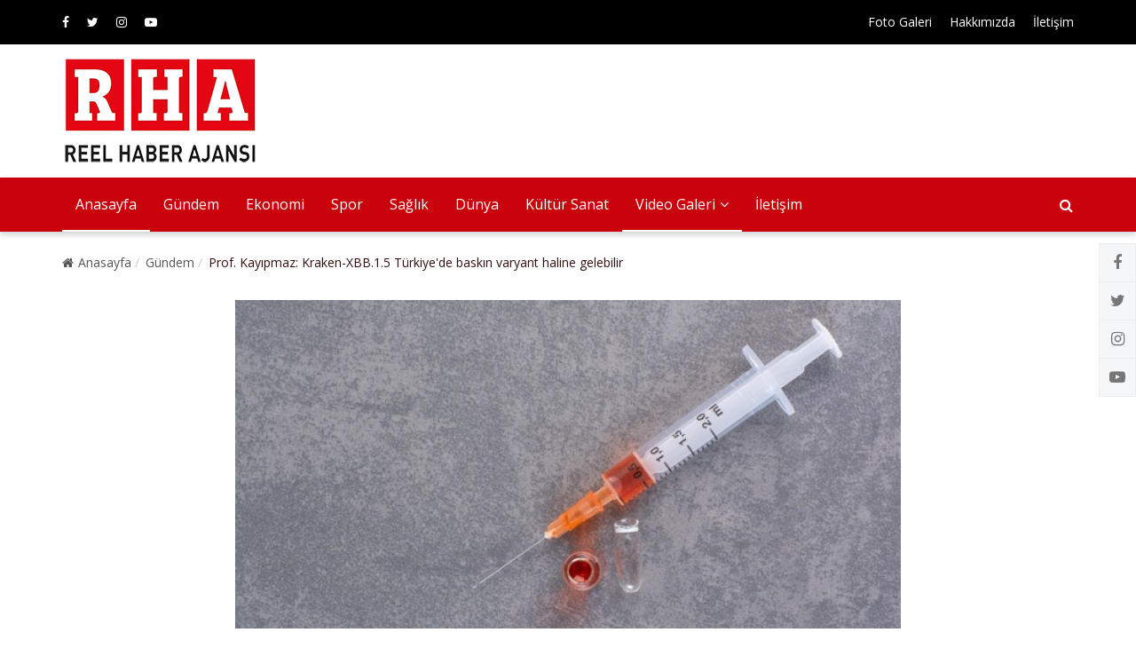

--- FILE ---
content_type: text/html; charset=UTF-8
request_url: https://reelhaber.com/prof-kayipmaz-kraken-xbb-1-5-turkiye-de-baskin-varyant-haline-gelebilir_d9108.html
body_size: 6448
content:
<!DOCTYPE html>
<html dir="ltr" lang="tr">
<head>
    <title>Prof. Kayıpmaz: Kraken-XBB.1.5 Türkiye'de baskın varyant haline gelebilir</title>
    <meta name="author" content="Beyribey Bilişim">
    <meta name="description" content="Prof. Kayıpmaz: Kraken-XBB.1.5 Türkiye'de baskın varyant haline gelebilir">
    <meta name="keywords" content="Prof., Kayıpmaz:, Kraken-XBB.1.5, Türkiye'de, baskın, varyant, haline, gelebilir">
    <meta property="og:site_name" content="Reel Haber" />
    <meta property="og:title" content="Prof. Kayıpmaz: Kraken-XBB.1.5 Türkiye'de baskın varyant haline gelebilir" />
    <meta property="og:description" content="Prof. Kayıpmaz: Kraken-XBB.1.5 Türkiye'de baskın varyant haline gelebilir" />
    <meta property="og:url" content="https://reelhaber.com/prof-kayipmaz-kraken-xbb-1-5-turkiye-de-baskin-varyant-haline-gelebilir_d9108.html" />
    <meta property="og:image" content="https://reelhaber.com/resimler/icerikler/9108.jpg?v13" />
    <meta property="og:type" content="article" />

    <meta name="twitter:card" content="summary_large_image">
    <meta name="twitter:site" content="@">
    <meta name="twitter:url" content="https://reelhaber.com/prof-kayipmaz-kraken-xbb-1-5-turkiye-de-baskin-varyant-haline-gelebilir_d9108.html"/>
    <meta name="twitter:image:src" content="https://reelhaber.com/resimler/icerikler/9108.jpg?v13" />
    <meta name="twitter:image" content="https://reelhaber.com/resimler/icerikler/9108.jpg?v13"/>
    <meta name="twitter:title" content="Prof. Kayıpmaz: Kraken-XBB.1.5 Türkiye'de baskın varyant haline gelebilir"/>
    <meta name="twitter:description" content="Prof. Kayıpmaz: Kraken-XBB.1.5 Türkiye'de baskın varyant haline gelebilir"/>
    <meta name="twitter:creator" content="@" />
    <meta name="twitter:domain" content="https://www.reelhaber.com" />
    <link rel="image_src" type="image/jpeg" href="https://reelhaber.com/resimler/icerikler/9108.jpg?v13" />

    <meta charset="utf-8"> 
<meta http-equiv="X-UA-Compatible" content="IE=edge">
<meta name="viewport" content="width=device-width, initial-scale=1">
<link rel="icon" href="favicon.png" type="image/png">
<link rel="stylesheet" href="https://fonts.googleapis.com/css?family=Source+Sans+Pro:400,600,700">
<link rel="stylesheet" href="css/font-awesome.min.css">
<link rel="stylesheet" href="css/bootstrap.min.css">
<link rel="stylesheet" href="css/fontawesome-stars-o.min.css">
<link rel="stylesheet" href="css/lightbox.min.css">
<link rel="stylesheet" href="style.css?1768977966">
<link rel="stylesheet" href="css/responsive-style.css?1">
<link rel="stylesheet" href="css/colors/theme-color-1.css">
<link rel="stylesheet" href="css/custom.css">
<link href="https://fonts.googleapis.com/css?family=Roboto&display=swap" rel="stylesheet">
<link href="https://fonts.googleapis.com/css?family=Open+Sans&display=swap" rel="stylesheet">
<script data-ad-client="ca-pub-6015252517072386" async src="https://pagead2.googlesyndication.com/pagead/js/adsbygoogle.js"></script>
<style>
body { font-family: 'Open Sans', sans-serif;
  }

input::-moz-placeholder {
  color: #FFF;
  opacity: 1;
}
input:-ms-input-placeholder {
  color: #FFF;
}
input::-webkit-input-placeholder {
  color: #FFF;
}
</style>
<!--[if lt IE 9]> <script src="https://oss.maxcdn.com/libs/html5shiv/3.7.0/html5shiv.js"></script> <script src="https://oss.maxcdn.com/libs/respond.js/1.4.2/respond.min.js"></script><![endif]--><style>
audio { width: 100%; }
p img { width:100% !important; height:auto !important; }
</style>

</head>

<body>
<!--<div id="preloader">
    <div class="preloader bg--color-1--b" data-preloader="1">
        <div class="preloader--inner"></div>
    </div>
</div>--><div class="wrapper">
    <header class="header--section header--style-1">

    <div class="header--topbar bg--color-2" style="background-color:#000">
        <div class="container">
            <div class="float--left float--xs-none text-xs-center">
                <ul class="header--topbar-social nav hidden-sm hidden-xxs">
                    <li><a href="https://www.facebook.com/reelhaberajansi" target="_blank"><i class="fa fa-facebook"></i></a></li>                    <li><a href="https://twitter.com/reelhaberajansi" target="_blank"><i class="fa fa-twitter"></i></a></li>                    <li><a href="https://www.instagram.com/reelhaberajansi" target="_blank"><i class="fa fa-instagram"></i></a></li>                    <li><a href="https://www.youtube.com/channel/UCafCbHFo8mKS-5Y5Nm5aODg/featured?disable_polymer=1" target="_blank"><i class="fa fa-youtube-play"></i></a></li>                </ul>

            </div>

            <div class="float--right float--xs-none text-xs-center">
                <ul class="header--topbar-info nav">
                    <li><a href="fotogaleri.php">Foto Galeri</a></li>
                    <li><a href="hakkimizda">Hakkımızda</a></li>
                    <li><a href="iletisim">İletişim</a></li>
	<!--			<li><div id="google_translate_element"></div><script type="text/javascript">
function googleTranslateElementInit() {
new google.translate.TranslateElement({pageLanguage: 'tr', layout: google.translate.TranslateElement.InlineLayout.SIMPLE}, 'google_translate_element');
}
</script><script type="text/javascript" src="//translate.google.com/translate_a/element.js?cb=googleTranslateElementInit"></script></li>-->
                </ul>
            </div>
        </div>
    </div>
    <div class="header--mainbar">
        <div class="container">
            <div class="header--logo float--left float--sm-none text-sm-center">
                <h1 class="h1"> <a href="index" class="btn-link"> <img src="images/logoust.jpg"alt="Reel Haber"> <span class="hidden">Reel Haber</span> </a> </h1> </div>
            <div class="header--ad float--right float--sm-none hidden-xs">
            </div>
        </div>
    </div>
    <div class="header--navbar style--1 navbar bd--color-1 bg--color-1" data-trigger="sticky">
        <div class="container">
            <div class="navbar-header">
                <button type="button" class="navbar-toggle collapsed" data-toggle="collapse" data-target="#headerNav" aria-expanded="false" aria-controls="headerNav"> <span class="sr-only">Toggle Navigation</span> <span class="icon-bar"></span> <span class="icon-bar"></span> <span class="icon-bar"></span> </button>
            </div>

            <div id="headerNav" class="navbar-collapse collapse float--left">
                <ul class="header--menu-links nav navbar-nav" data-trigger="hoverIntent">
                    <li class="active"> <a href="index">Anasayfa</a></li>
                                        <li > <a href="gundem_hk2.html" target=_self >Gündem </a>
                                            </li>
                                        <li > <a href="ekonomi_hk3.html" target=_self >Ekonomi </a>
                                            </li>
                                        <li > <a href="spor_hk4.html" target=_self >Spor </a>
                                            </li>
                                        <li > <a href="sadџld-k_hk5.html" target=_self >Sağlık </a>
                                            </li>
                                        <li > <a href="dunya_hk6.html" target=_self >Dünya </a>
                                            </li>
                                        <li > <a href="kultur-sanat_hk7.html" target=_self >Kültür Sanat </a>
                                            </li>
                                      <li class="dropdown active"> <a href="videolar.php" class="dropdown-toggle" >Video Galeri<i class="fa flm fa-angle-down"></i></a>
                        <ul class="dropdown-menu" id="video-dropdown"  style="color:black;">
                                                        <li > <a href="dunya_vk6.html" >Dünya</a>
                                                            </li>
                                                        <li > <a href="kultur-sanat_vk7.html" >Kültür Sanat</a>
                                                            </li>
                                                        <li > <a href="gundem_vk1.html" >Gündem</a>
                                                            </li>
                                                    </ul>
                    </li>
                    <li><a href="iletisim">İletişim</a></li>

                </ul>
            </div>
            <form action="search" method="GET" class="header--search-form float--right" data-form="validate">
                <input type="search" name="q" placeholder="Sitede Arama Yapın..." class="header--search-control form-control" required>
                <button type="submit" class="header--search-btn btn"><i class="header--search-icon fa fa-search"></i></button>
            </form>
        </div>
    </div>
</header>
    <div class="main--breadcrumb">
        <div class="container">
            <ul class="breadcrumb">
                <li><a href="index" class="btn-link"><i class="fa fm fa-home"></i>Anasayfa</a></li>
                <li><a href="gundem_hk2.html" class="btn-link">Gündem</a></li>
                <li class="active"><span>Prof. Kayıpmaz: Kraken-XBB.1.5 Türkiye'de baskın varyant haline gelebilir</span></li>
            </ul>
        </div>
    </div>
    <div class="main-content--section pbottom--30">
        <div class="container">
            <div class="row">
                <div class="main--content col-md-8 col-md-offset-2" data-sticky-content="true">
                    <div class="sticky-content-inner">
                        <div class="post--item post--single post--title-largest pd--30-0">

						<style>
						.embed iframe {
							width:100% !important;
							height: 400px;
						}
						</style>
							                            <div class="post--img">
                               <img src="resimler/icerikler/9108.jpg?v13" style="width:100%" alt="Prof. Kayıpmaz: Kraken-XBB.1.5 Türkiye'de baskın varyant haline gelebilir">
                            </div>
                            <div class="post--info mtop--30">
                                <ul class="nav meta">
                                    <li><a href="#"><i class="fa fa-calendar"></i> 12 Ocak 2023</a></li>
                                    <li><span><i class="fa fm fa-eye"></i>3231</span></li>
                                </ul>

                                <div class="title">
                                    <h2 class="h4">Prof. Kayıpmaz: Kraken-XBB.1.5 Türkiye'de baskın varyant haline gelebilir</h2>
                                </div>
							<div style="padding:20px;">
															</div>
                            </div>
						
						
                            <div class="post--content">
                            
  
         <blockquote>


Sağlık Bakanlığı Koronavirüs Bilim Kurulu Üyesi Doç. Dr. Afşin Emre Kayıpmaz, COVID-19'un "Kraken-XBB.1.5" alt varyantının önümüzdeki günlerde Türkiye'de de basın varyant haline gelebileceğini söyledi.
                                </blockquote>

                                <p class="detay"><div>
	&nbsp;</div>
<div>
	<span style="font-size:16px;">Kayıpmaz, ABD&#39;de &quot;Kraken&quot; alt varyantının hızla yayıldığını, vaka sayılarının 9 günde ikiye katlandığı yönünde bildirimde bulunulduğunu belirterek, şunları söyledi:</span></div>
<div>
	&nbsp;</div>
<div>
	<span style="font-size:16px;">&quot;Yeni varyantın diğerlerine göre daha bulaşıcı olduğuna yönelik ilk emareler var. Ama daha ağır bir hastalık tablosuna ya da daha şiddetli bir enfeksiyona sebep olup olmadığına dair ise henüz yeterince veri yok. O yüzden, şu aşamada endişe etmemizi gerektirecek bir durum yok. Ancak yine de erken uyarı ve izleme sistemlerinin aktif tutulması lazım ki vakaların seyrinde herhangi bir değişikliğe yol açıp açmayacağı görülebilsin.</span></div>
<div>
	&nbsp;</div>
<div>
	<span style="font-size:16px;">&quot;Bu yeni varyant, Avrupa bölgesinde de giderek baskın varyant haline dönüşüyor. Muhtemelen ülkemizde de ilerleyen günlerde baskın varyant haline dönüşebilir. Şu aşamada, hastalığı geçiren kişilerin kazandığı bağışıklık ve aşının yaygın yapılması sayesinde, Çin&#39;den gelen ilk vahşi tür veya Delta varyantı gibi korkulacak bir duruma yol açması çok az olasılıkla mümkün gözüküyor.&quot;</span></div>
<div>
	&nbsp;</div>
<div>
	<span style="font-size:16px;">XBB.1.5, ilk olarak Ağustos 2022&#39;de Hindistan&#39;da tespit edilen ancak sağlık yetkilileri tarafından &quot;endişe verici bir varyant&quot; olarak sınıflandırılmayan XBB&#39;den gelişti.</span></div>
</p>

                                


                            </div>
                        </div>
                        <div class="post--tags">
                            <ul class="nav">
                                <li><span><i class="fa fa-tags"></i></span></li>
                                <li><a href='ara.php?kelime=Prof.' rel='tag'>#Prof.</a></li><li><a href='ara.php?kelime=Kayıpmaz:' rel='tag'>#Kayıpmaz:</a></li><li><a href='ara.php?kelime=KrakenXBB.1.5' rel='tag'>#KrakenXBB.1.5</a></li><li><a href='ara.php?kelime=Türkiye'de' rel='tag'>#Türkiye'de</a></li><li><a href='ara.php?kelime=baskın' rel='tag'>#baskın</a></li><li><a href='ara.php?kelime=varyant' rel='tag'>#varyant</a></li><li><a href='ara.php?kelime=haline' rel='tag'>#haline</a></li><li><a href='ara.php?kelime=gelebilir' rel='tag'>#gelebilir</a></li>                            </ul>
                        </div>
                        <div class="post--social pbottom--30"> <span class="title"><i class="fa fa-share-alt"></i></span>
                            <div class="social--widget style--4">
                                <ul class="nav">
                                    <li><a href="https://www.facebook.com/sharer/sharer.php?u=https://reelhaber.com/prof-kayipmaz-kraken-xbb-1-5-turkiye-de-baskin-varyant-haline-gelebilir_d9108.html"><i class="fa fa-facebook"></i></a></li>
                                    <li><a href="https://twitter.com/share?url=https://reelhaber.com/prof-kayipmaz-kraken-xbb-1-5-turkiye-de-baskin-varyant-haline-gelebilir_d9108.html&text=Prof. Kayıpmaz: Kraken-XBB.1.5 Türkiye'de baskın varyant haline gelebilir"><i class="fa fa-twitter"></i></a></li>
                                    <li><a href="whatsapp://send?text=Prof. Kayıpmaz: Kraken-XBB.1.5 Türkiye'de baskın varyant haline gelebilir https://reelhaber.com/prof-kayipmaz-kraken-xbb-1-5-turkiye-de-baskin-varyant-haline-gelebilir_d9108.html"><i class="fa fa-whatsapp" style="border-color:#25D366; color:#25D366;"></i></a></li>
                                </ul>
                            </div>
                        </div>

                
                        <div class="post--related ptop--30">
                            <div class="post--items-title" data-ajax="tab">
                                <h2 class="h4">Diğer Yazılarımız</h2>
                            </div>
                            <div class="post--items post--items-2" data-ajax-content="outer">
                                <ul class="nav row" data-ajax-content="inner">
                                                                        <li class="col-sm-4 pbottom--30">
                                        <div class="post--item post--layout-1">
                                            <div class="post--img">
                                                <a href="handan-toprak-benli-dsp-den-istifa-etti_d9122.html" class="thumb"><img src="resimler/icerikler/9122.jpg" alt="Handan Toprak Benli DSP'den istifa etti"></a>
                                                <div class="post--info">
                                                    <ul class="nav meta">
                                                        <li><a href="handan-toprak-benli-dsp-den-istifa-etti_d9122.html">17 Ocak 2023</a></li>
                                                    </ul>
                                                    <div class="title">
                                                        <h3 class="h4"><a href="handan-toprak-benli-dsp-den-istifa-etti_d9122.html" class="btn-link">Handan Toprak Benli DSP'den istifa etti</a></h3> </div>
                                                </div>
                                            </div>
                                            <div class="post--content">
                                                <p>Önceki dönem Avcılar Belediye Başkanı Handan Toprak Benli aylardır iddianamesi bile hazırlanamayan bir davada 'CHP’li belediyelerde yolsuzluk...</p>
                                            </div>
                                            <div class="post--action"> <a href="handan-toprak-benli-dsp-den-istifa-etti_d9122.html">Okumaya Devam Et.</a> </div>
                                        </div>
                                    </li>
                                                                        <li class="col-sm-4 pbottom--30">
                                        <div class="post--item post--layout-1">
                                            <div class="post--img">
                                                <a href="hdp-aym窶凉e-baﾅ殼urdu-kapatma-davasﾄｱnda-karar-seﾃｧim-sonrasﾄｱna-bﾄｱrakﾄｱlsﾄｱn_d9121.html" class="thumb"><img src="resimler/icerikler/9121.jpg" alt="HDP, AYM’ye başvurdu: Kapatma davasında karar seçim sonrasına bırakılsın"></a>
                                                <div class="post--info">
                                                    <ul class="nav meta">
                                                        <li><a href="hdp-aym窶凉e-baﾅ殼urdu-kapatma-davasﾄｱnda-karar-seﾃｧim-sonrasﾄｱna-bﾄｱrakﾄｱlsﾄｱn_d9121.html">16 Ocak 2023</a></li>
                                                    </ul>
                                                    <div class="title">
                                                        <h3 class="h4"><a href="hdp-aym窶凉e-baﾅ殼urdu-kapatma-davasﾄｱnda-karar-seﾃｧim-sonrasﾄｱna-bﾄｱrakﾄｱlsﾄｱn_d9121.html" class="btn-link">HDP, AYM’ye başvurdu: Kapatma davasında karar seçim sonrasına bırakılsın</a></h3> </div>
                                                </div>
                                            </div>
                                            <div class="post--content">
                                                <p>HDP Eş Genel Başkanı Mithat Sancar, HDP Hukuk Komisyonu’nun Anayasa Mahkemesi’ne (AYM) kapatma davasına ilişkin yeni bir başvuru yaptığın...</p>
                                            </div>
                                            <div class="post--action"> <a href="hdp-aym窶凉e-baﾅ殼urdu-kapatma-davasﾄｱnda-karar-seﾃｧim-sonrasﾄｱna-bﾄｱrakﾄｱlsﾄｱn_d9121.html">Okumaya Devam Et.</a> </div>
                                        </div>
                                    </li>
                                                                        <li class="col-sm-4 pbottom--30">
                                        <div class="post--item post--layout-1">
                                            <div class="post--img">
                                                <a href="baeџg-rtgјsgј-teklifi-erdodџan-en-az-26-muhalefet-vekilinin-destedџinden-emin_d9120.html" class="thumb"><img src="resimler/icerikler/9120.jpg" alt="Başörtüsü teklifi: Erdoğan, en az 26 muhalefet vekilinin desteğinden emin"></a>
                                                <div class="post--info">
                                                    <ul class="nav meta">
                                                        <li><a href="baeџg-rtgјsgј-teklifi-erdodџan-en-az-26-muhalefet-vekilinin-destedџinden-emin_d9120.html">16 Ocak 2023</a></li>
                                                    </ul>
                                                    <div class="title">
                                                        <h3 class="h4"><a href="baeџg-rtgјsgј-teklifi-erdodџan-en-az-26-muhalefet-vekilinin-destedџinden-emin_d9120.html" class="btn-link">Başörtüsü teklifi: Erdoğan, en az 26 muhalefet vekilinin desteğinden emin</a></h3> </div>
                                                </div>
                                            </div>
                                            <div class="post--content">
                                                <p>Cumhurbaşkanı Tayyip Erdoğan, ‘başörtüsüne anayasal güvence’ amacıyla getirilen düzenleme Meclis’te 400 oyla kabul edilmezse referandu...</p>
                                            </div>
                                            <div class="post--action"> <a href="baeџg-rtgјsgј-teklifi-erdodџan-en-az-26-muhalefet-vekilinin-destedџinden-emin_d9120.html">Okumaya Devam Et.</a> </div>
                                        </div>
                                    </li>
                                                                    </ul>
                            </div>
                        </div>
                    </div>
                </div>
            </div>
        </div>
    </div>
    <footer class="footer--section" style="    background-image: linear-gradient(to right, #f3005e, #f73e57, #f95d53, #f87754, #f78d59);">
    <div class="footer--widgets pd--30-0 bg--color-2">
        <div class="container">
            <div class="row AdjustRow">
                <div class="col-md-4 col-xs-12 col-xxs-12 ptop--30 pbottom--30">
                    <div class="widget">
                        <div class="widget--title1">
                            <h2 class="h4" style="font-weight:1000;">HAKKIMIZDA</h2></div>
                        <div class="about--widget">
                            <div class="content">
                                <p>Haber Hayattır!</p>
                            </div>
                            <div class="action"> <a href="hakkimizda" class="btn-link">Devamını Oku<i class="fa flm fa-angle-double-right"></i></a> </div>
                            <ul class="nav">
                                <li> <i class="fa fa-map"></i> <span>CİHANGİR MAHALLESİ PİYALE SOKAK NO:2 DAİRE:1 AVCILAR - İSTANBUL</span> </li>
                                <li> <i class="fa fa-envelope-o"></i> <a href="/cdn-cgi/l/email-protection#486821262e27083a2d2d2420292a2d3a662b2725"><span class="__cf_email__" data-cfemail="7e171018113e0c1b1b12161f1c1b0c501d1113">[email&#160;protected]</span></a> </li>
                                <li> <i class="fa fa-phone"></i> <a href="tel:+90212 676 24 43">0212 676 24 43</a> </li>
                            </ul>
                        </div>
                    </div>
                </div>
                <div class="col-md-4 col-xs-12 col-xxs-12 ptop--30 pbottom--30">
                    <div class="widget">
                        <div class="widget-title">
                            <h2 class="h4" style="font-weight:1000;">KATEGORİLER</h2> </div>
                        <div class="links--widget">
                            <ul class="nav">
                                                                <li><a href="gundem_hk2.html" target=_self class="fa-angle-right">Gündem</a>
									<ul>
									
									</ul>
								</li>
                                                                <li><a href="ekonomi_hk3.html" target=_self class="fa-angle-right">Ekonomi</a>
									<ul>
									
									</ul>
								</li>
                                                                <li><a href="spor_hk4.html" target=_self class="fa-angle-right">Spor</a>
									<ul>
									
									</ul>
								</li>
                                                                <li><a href="sadџld-k_hk5.html" target=_self class="fa-angle-right">Sağlık</a>
									<ul>
									
									</ul>
								</li>
                                                                <li><a href="dunya_hk6.html" target=_self class="fa-angle-right">Dünya</a>
									<ul>
									
									</ul>
								</li>
                                                                <li><a href="kultur-sanat_hk7.html" target=_self class="fa-angle-right">Kültür Sanat</a>
									<ul>
									
									</ul>
								</li>
                                                                <li><a href="gundem_hk1.html" target=_self class="fa-angle-right">Gündem</a>
									<ul>
									
									</ul>
								</li>
                                                            </ul>
                        </div>
                    </div>
                </div>
                <div class="col-md-4 col-xs-12 col-xxs-12 ptop--30 pbottom--30">
                    <div class="widget">
                        <div class="widget-title">
                            <h2 class="h4" style="font-weight:1000;">Mesaj Bırakın</h2> </div>
                        <div class="links--widget">
                            <form method="POST" action="mail.php">
                                <div class="col-md-12 mtop--30">
                                    <input type="text" placeholder="İsminiz" name="name" class="form-control">
                                </div>
                                <div class="col-md-12 mtop--30">
                                    <input type="email" placeholder="Email Adresiniz" name="email" class="form-control">
                                </div>
                                <div class="col-md-12 mtop--30">
                                    <textarea name="message" placeholder="Mesajınız" rows="3" class="form-control"></textarea>
                                </div>
                                <div class="col-md-12 mtop--30">
                                    <button type="submit" class="btn btn-primary float--right">Gönder</button>
                                </div>
                            </form>
                        </div>
                    </div>
                </div>
            </div>
        </div>
    </div>
    <div class="footer--copyright bg--color-3">
        <div class="social--bg bg--color-3"></div>
        <div class="container">
            <p class="text float--left">&copy; 2019 <a href="http://www.reelhaber.com" style="color:#e40613;">Reel Haber</a>. Tüm Hakkı Saklıdır.</p>
            <ul class="nav social float--right">
                <li><a href="https://www.facebook.com/reelhaberajansi" target="_blank"><i class="fa fa-facebook"></i></a></li>                <li><a href="https://twitter.com/reelhaberajansi" target="_blank"><i class="fa fa-twitter"></i></a></li>                <li><a href="https://www.instagram.com/reelhaberajansi" target="_blank"><i class="fa fa-instagram"></i></a></li>                <li><a href="https://www.youtube.com/channel/UCafCbHFo8mKS-5Y5Nm5aODg/featured?disable_polymer=1" target="_blank"><i class="fa fa-youtube-play"></i></a></li>            </ul>
            <ul class="nav links float--right">
                <li><a href="hakkimizda">Hakkımızda</a></li>
                <li><a href="iletisim">İletişim</a></li>
            </ul>
        </div>
    </div>
</footer></div>
<div id="stickySocial" class="sticky--right">
    <ul class="nav">
        <li><a href="https://www.facebook.com/reelhaberajansi" target="_blank"><i class="fa fa-facebook"></i> <span>Facebook'ta Beğenin</span></a></li>        <li><a href="https://twitter.com/reelhaberajansi" target="_blank"><i class="fa fa-twitter"></i> <span>Twitter'da Takip Edin</span></a></li>        <li><a href="https://www.instagram.com/reelhaberajansi" target="_blank"><i class="fa fa-instagram"></i> <span>Instagram'da Takip Edin</span></a></li>        <li><a href="https://www.youtube.com/channel/UCafCbHFo8mKS-5Y5Nm5aODg/featured?disable_polymer=1" target="_blank"><i class="fa fa-youtube-play"></i> <span>Youtube'da Abone Olun</span></a></li>    </ul>
</div>
<div id="backToTop"> <a href="#"><i class="fa fa-angle-double-up"></i></a> </div>
<script data-cfasync="false" src="/cdn-cgi/scripts/5c5dd728/cloudflare-static/email-decode.min.js"></script><script src="js/jquery-3.2.1.min.js"></script>
<script src="js/lightbox.min.js"></script>
<script src="js/bootstrap.min.js"></script>
<script src="js/jquery.sticky.min.js"></script>
<script src="js/jquery.hoverIntent.min.js"></script>
<script src="js/jquery.marquee.min.js"></script>
<script src="js/jquery.validate.min.js"></script>
<script src="js/isotope.min.js"></script>
<script src="js/resizesensor.min.js"></script>
<script src="js/theia-sticky-sidebar.min.js"></script>
<script src="js/jquery.zoom.min.js"></script>
<script src="js/jquery.barrating.min.js"></script>
<script src="js/jquery.countdown.min.js"></script>
<script src="js/retina.min.js"></script>
<script src="js/main.js"></script>
<script>
    //calling slim lightbox plugin.
    var viewer = new slimLightbox();

    //use refresh methot for dynamicly created elements
    //viewer.refresh();

</script>

<div id="fb-root"></div>
<script async defer crossorigin="anonymous" src="https://connect.facebook.net/tr_TR/sdk.js#xfbml=1&version=v3.3&appId=2072888319431340&autoLogAppEvents=1"></script><script defer src="https://static.cloudflareinsights.com/beacon.min.js/vcd15cbe7772f49c399c6a5babf22c1241717689176015" integrity="sha512-ZpsOmlRQV6y907TI0dKBHq9Md29nnaEIPlkf84rnaERnq6zvWvPUqr2ft8M1aS28oN72PdrCzSjY4U6VaAw1EQ==" data-cf-beacon='{"version":"2024.11.0","token":"f8238aebe2bc4bb59d4911747d39a271","r":1,"server_timing":{"name":{"cfCacheStatus":true,"cfEdge":true,"cfExtPri":true,"cfL4":true,"cfOrigin":true,"cfSpeedBrain":true},"location_startswith":null}}' crossorigin="anonymous"></script>
</body>
</html>

--- FILE ---
content_type: text/html; charset=utf-8
request_url: https://www.google.com/recaptcha/api2/aframe
body_size: 266
content:
<!DOCTYPE HTML><html><head><meta http-equiv="content-type" content="text/html; charset=UTF-8"></head><body><script nonce="MRiQ9zdAhseFJ3tX0S0oSQ">/** Anti-fraud and anti-abuse applications only. See google.com/recaptcha */ try{var clients={'sodar':'https://pagead2.googlesyndication.com/pagead/sodar?'};window.addEventListener("message",function(a){try{if(a.source===window.parent){var b=JSON.parse(a.data);var c=clients[b['id']];if(c){var d=document.createElement('img');d.src=c+b['params']+'&rc='+(localStorage.getItem("rc::a")?sessionStorage.getItem("rc::b"):"");window.document.body.appendChild(d);sessionStorage.setItem("rc::e",parseInt(sessionStorage.getItem("rc::e")||0)+1);localStorage.setItem("rc::h",'1768977968665');}}}catch(b){}});window.parent.postMessage("_grecaptcha_ready", "*");}catch(b){}</script></body></html>

--- FILE ---
content_type: text/css
request_url: https://reelhaber.com/style.css?1768977966
body_size: 17457
content:
body {
    color: #777;
    font-family: "Montserrat", sans-serif;
    font-size: 14px;
    line-height: 24px;
    font-weight: 400;
    word-wrap: break-word
}

.table:last-child,
p:last-child,
ul:last-child {
    margin-bottom: 0
}

.nav>li>a>img,
img {
    max-width: 100%;
    height: auto
}

::-moz-selection {
    color: #fff;
    background-color: #da0000
}

::selection {
    color: #fff;
    background-color: #da0000
}

.del {
    text-decoration: line-through
}

.sa_svg-hidden,
.sa_svg-hidden svg {
    width: 0;
    height: 0;
    overflow: hidden
}

[data-zoom=img] {
    display: block;
    overflow: hidden
}

a {
    color: #da0000;
    -webkit-transition-property: color, border-color, background-color, box-shadow;
    transition-property: color, border-color, background-color, box-shadow;
    -webkit-transition-duration: .25s;
    transition-duration: .25s;
    -webkit-transition-timing-function: ease, ease, ease-in-out, ease-in-out;
    transition-timing-function: ease, ease, ease-in-out, ease-in-out
}

.btn-link.active,
.btn-link:focus,
.btn-link:hover,
a:focus,
a:hover {
    color: #da0000
}

.btn-link {
    display: inline-block;
    color: inherit;
    font-weight: inherit;
    -webkit-transition: color .25s, border-color .25s, background-color .25s ease-in-out;
    transition: color .25s, border-color .25s, background-color .25s ease-in-out;
    cursor: pointer
}

.btn-link,
.btn-link:active,
.btn-link:focus,
.btn-link:hover,
.btn-link:link,
.btn-link:visited,
a,
a:active,
a:focus,
a:hover,
a:link,
a:visited {
    text-decoration: none;
    outline: 0
}

.nav li a:focus,
.nav li a:hover,
.nav li.open a,
.nav li.open a:focus,
.nav li.open a:hover {
    background-color: transparent
}

.nav li a {
    color: inherit
}

.nav li a:focus {
    color: inherit
}

.nav li a:hover,
.nav li.active>a,
.nav li.active>a:focus,
.nav li.active>a:hover,
.nav li.open>a,
.nav li.open>a:focus,
.nav li.open>a:hover {
    color: #da0000
}

.btn {
    padding: 2px 15px;
    border-radius: 0;
    font-size: 14px;
    line-height: 24px;
    font-weight: 600;
    -webkit-transition: color .25s, border-color .25s, background-color .25s ease-in-out;
    transition: color .25s, border-color .25s, background-color .25s ease-in-out
}

.btn.active,
.btn:active {
    box-shadow: none
}

.btn.active.focus,
.btn.active:focus,
.btn.focus,
.btn:active.focus,
.btn:active:focus,
.btn:focus {
    outline: 0
}

.btn-sm {
    padding-left: 12px;
    padding-right: 12px;
    font-size: 12px;
    line-height: 22px
}

.btn-md {
    padding-top: 7px;
    padding-bottom: 7px
}

.btn-lg {
    padding-top: 4px;
    padding-bottom: 4px;
    font-size: 16px;
    line-height: 26px
}

.btn-default,
.btn-default.disabled.focus,
.btn-default.disabled:focus,
.btn-default.disabled:hover,
.btn-default[disabled].focus,
.btn-default[disabled]:focus,
.btn-default[disabled]:hover {
    color: #999;
    background-color: transparent
}

.btn-default.active,
.btn-default.active.focus,
.btn-default.active:focus,
.btn-default.active:hover,
.btn-default.focus,
.btn-default:active,
.btn-default:active.focus,
.btn-default:active:focus,
.btn-default:active:hover,
.btn-default:focus,
.btn-default:hover,
.open>.dropdown-toggle.btn-default,
.open>.dropdown-toggle.btn-default.focus,
.open>.dropdown-toggle.btn-default:focus,
.open>.dropdown-toggle.btn-default:hover {
    color: #fff;
    background-color: #da0000;
    border-color: #da0000
}

.btn-primary,
.btn-primary.disabled.focus,
.btn-primary.disabled:focus,
.btn-primary.disabled:hover,
.btn-primary[disabled].focus,
.btn-primary[disabled]:focus,
.btn-primary[disabled]:hover {
    background-color: #da0000;
    border-color: #da0000
}

.btn-primary.active,
.btn-primary.active.focus,
.btn-primary.active:focus,
.btn-primary.active:hover,
.btn-primary.focus,
.btn-primary:active,
.btn-primary:active.focus,
.btn-primary:active:focus,
.btn-primary:active:hover,
.btn-primary:focus,
.btn-primary:hover,
.open>.dropdown-toggle.btn-primary,
.open>.dropdown-toggle.btn-primary.focus,
.open>.dropdown-toggle.btn-primary:focus,
.open>.dropdown-toggle.btn-primary:hover {
    background-color: #222;
    border-color: #222
}

.bg--overlay .btn-primary:focus,
.bg--overlay .btn-primary:hover {
    color: #222;
    background-color: #fff;
    border-color: #fff
}

.form-control {
    height: 36px;
    padding: 4px 20px;
    border-color: #f9f9f9;
    border-radius: 0;
    box-shadow: none;
    font-size: 16px;
    line-height: 26px;
    -webkit-transition: color .25s, border-color .25s, background-color .25s ease-in-out;
    transition: color .25s, border-color .25s, background-color .25s ease-in-out;
    outline: 0
}

.form-control:focus {
    border-color: #da0000;
    box-shadow: none
}

textarea.form-control {
    height: auto;
    min-height: 100px;
    resize: vertical
}

select.form-control {
    cursor: pointer
}

.input-group-btn:last-child>.btn,
.input-group-btn:last-child>.btn-group {
    margin-left: 0
}

body.boxed {
    background-size: auto;
    background-repeat: repeat
}

body.boxed>.wrapper {
    position: relative;
    max-width: 1200px;
    margin: 0 auto;
    background-color: #fff;
    box-shadow: 0 5px 10px rgba(0, 0, 0, .1)
}

.float--left {
    float: left
}

.float--right {
    float: right
}

.float--none {
    float: none
}

.mtop--30 {
    margin-top: 30px
}

.fm {
    margin-right: 5px
}

.flm {
    margin-left: 5px
}

.ptop--15 {
    padding-top: 15px
}

.ptop--30 {
    padding-top: 30px
}

.ptop--60 {
    padding-top: 60px
}

.ptop--70 {
    padding-top: 70px
}

.pbottom--30 {
    padding-bottom: 30px
}

.pbottom--60 {
    padding-bottom: 60px
}

.pd--30-0 {
    padding: 30px 0
}

.pd--100-0 {
    padding: 100px 0
}

.pd--150-0 {
    padding: 150px 0
}

.pd--30-0-20 {
    padding: 30px 0 20px
}

.pd--20-0-40 {
    padding: 20px 0 40px
}

.bdtop--1 {
    border-top: 1px solid
}

.text--color-1 {
    color: #da0000
}

.bg--skew-down,
.bg--skew-up {
    position: relative;
    z-index: 0
}

.bg--skew-down:after,
.bg--skew-up:before {
    content: " ";
    position: absolute;
    top: 0;
    left: 0;
    right: 0;
    height: 150px;
    background-color: transparent;
    -webkit-transform: skewY(-4deg);
    transform: skewY(-4deg);
    -webkit-transform-origin: 0% 0%;
    transform-origin: 0% 0%;
    z-index: -1
}

.bg--skew-down:after {
    top: auto;
    bottom: 0;
    -webkit-transform-origin: 100% 0%;
    transform-origin: 100% 0%
}

.bg--color-0,
.bg--color-0--a:after,
.bg--color-0--b:before,
.bg--color-0.bg--skew-down:after,
.bg--color-0.bg--skew-up:before {
    color: #222;
    background-color: #fff
}

.bg--color-1,
.bg--color-1--a:after,
.bg--color-1--b:before,
.bg--color-1.bg--skew-down:after,
.bg--color-1.bg--skew-up:before {
    color: #fff;
    background-color: #da0000
}

.bg--color-2,
.bg--color-2--a:after,
.bg--color-2--b:before,
.bg--color-2.bg--skew-down:after,
.bg--color-2.bg--skew-up:before {
    color: #fff;
    background-color: #c9020b;
}

.bg--color-3,
.bg--color-3--a:after,
.bg--color-3--b:before,
.bg--color-3.bg--skew-down:after,
.bg--color-3.bg--skew-up:before {
    color: #fff;
    background-color: #000
}

.bg--color-4,
.bg--color-4--a:after,
.bg--color-4--b:before,
.bg--color-4.bg--skew-down:after,
.bg--color-4.bg--skew-up:before {
    background-color: #f9f9f9
}

.bg--img {
    background-size: cover;
    background-position: center;
    background-repeat: no-repeat
}

.bg--overlay {
    position: relative;
    color: #fff;
    z-index: 0
}

.bg--overlay:before {
    content: " ";
    position: absolute;
    top: 0;
    left: 0;
    width: 100%;
    height: 100%;
    background-color: #000;
    opacity: .7;
    -ms-filter: "progid:DXImageTransform.Microsoft.Alpha(Opacity=70)";
    z-index: -1
}

.bd--color-1 {
    border-color: #da0000
}

.bd--color-2 {
    border-color: #eee
}

.gutter--0 {
    margin-left: 0;
    margin-right: 0
}

.gutter--0>[class*=col-] {
    padding-left: 0;
    padding-right: 0
}

.gutter--10 {
    margin-left: -5px;
    margin-right: -5px
}

.gutter--10>[class*=col-] {
    padding-left: 5px;
    padding-right: 5px
}

.gutter--15 {
    margin-left: -7.5px;
    margin-right: -7.5px
}

.gutter--15>[class*=col-] {
    padding-left: 7.5px;
    padding-right: 7.5px
}

.gutter--20 {
    margin-left: -10px;
    margin-right: -10px
}

.gutter--20>[class*=col-] {
    padding-left: 10px;
    padding-right: 10px
}

.vc--parent {
    width: 100%;
    height: 100%;
    display: table
}

.row--vb>div,
.row--vc>div,
.vc--child {
    display: table-cell;
    vertical-align: middle
}

.vc--child-bottom {
    display: table-cell
}

.row--vb>div,
.row--vc>div {
    float: none
}

.row--vb>div,
.vc--child-bottom {
    vertical-align: bottom
}

#preloader,
.preloader,
.preloader:before {
    position: fixed;
    top: 0;
    left: 0;
    right: 0;
    bottom: 0;
    z-index: 999999
}

.preloader,
.preloader:before {
    position: absolute;
    z-index: 0
}

.preloader:before {
    content: " ";
    z-index: -1
}

.preloader--inner {
    position: absolute;
    top: 50%;
    left: 50%
}

.preloader[data-preloader="1"] .preloader--inner,
.preloader[data-preloader="2"] .preloader--inner,
.preloader[data-preloader="3"] .preloader--inner {
    width: 40px;
    height: 40px;
    margin-top: -20px;
    margin-left: -20px
}

.preloader[data-preloader="1"] .preloader--inner:before {
    content: " ";
    position: absolute;
    top: 0;
    left: 0;
    width: 100%;
    height: 100%;
    background-color: #da0000;
    border-radius: 50%;
    -webkit-animation: preloaderScaleout 1s infinite ease-in-out;
    animation: preloaderScaleout 1s infinite ease-in-out
}

.preloader.bg--color-1--b[data-preloader="1"] .preloader--inner:before {
    background-color: #fff
}

.preloader[data-preloader="2"] .preloader--inner:after,
.preloader[data-preloader="2"] .preloader--inner:before {
    content: " ";
    position: absolute;
    top: 0;
    left: 0;
    width: 100%;
    height: 100%;
    background-color: #da0000;
    border-radius: 50%;
    opacity: .6;
    -ms-filter: "progid:DXImageTransform.Microsoft.Alpha(Opacity=60)";
    -webkit-animation: preloaderBounce 2s infinite ease-in-out;
    animation: preloaderBounce 2s infinite ease-in-out
}

.preloader[data-preloader="2"] .preloader--inner:after {
    -webkit-animation-delay: -1s;
    animation-delay: -1s
}

.preloader[data-preloader="3"] .preloader--inner {
    -webkit-animation: preloaderRotate 2s linear infinite;
    animation: preloaderRotate 2s linear infinite
}

.preloader[data-preloader="3"] .preloader--inner:after,
.preloader[data-preloader="3"] .preloader--inner:before {
    content: " ";
    display: inline-block;
    position: absolute;
    top: 0;
    width: 60%;
    height: 60%;
    background-color: #da0000;
    border-radius: 100%;
    -webkit-animation: preloaderBounce 2s infinite ease-in-out;
    animation: preloaderBounce 2s infinite ease-in-out
}

.preloader[data-preloader="3"] .preloader--inner:after {
    top: auto;
    bottom: 0;
    -webkit-animation-delay: -1s;
    animation-delay: -1s
}

.preloader[data-preloader="4"] .preloader--inner {
    width: 30px;
    height: 30px;
    margin-top: -15px;
    margin-left: -15px;
    background-color: #da0000;
    -webkit-animation: preloaderRotateplane 1.2s ease-in-out infinite;
    animation: preloaderRotateplane 1.2s ease-in-out infinite
}

.preloader[data-preloader="5"] .preloader--inner {
    width: 32px;
    height: 32px;
    margin-top: -32px;
    margin-left: -32px
}

.preloader[data-preloader="5"] .preloader--inner:after,
.preloader[data-preloader="5"] .preloader--inner:before {
    content: " ";
    position: absolute;
    top: 0;
    left: 0;
    width: 10px;
    height: 10px;
    background-color: #da0000;
    -webkit-animation: preloaderCubemove 1.8s ease-in-out infinite;
    animation: preloaderCubemove 1.8s ease-in-out infinite
}

.preloader[data-preloader="5"] .preloader--inner:after {
    -webkit-animation-delay: -.9s;
    animation-delay: -.9s
}

.preloader[data-preloader="6"] .preloader--inner {
    width: 40px;
    height: 40px;
    margin-top: -20px;
    margin-left: -20px
}

.preloader[data-preloader="6"] .preloader--inner span {
    display: block;
    position: absolute;
    top: 0;
    left: 0;
    width: 100%;
    height: 100%
}

.preloader[data-preloader="6"] .preloader--inner span:nth-child(2) {
    -webkit-transform: rotate(30deg);
    transform: rotate(30deg)
}

.preloader[data-preloader="6"] .preloader--inner span:nth-child(3) {
    -webkit-transform: rotate(60deg);
    transform: rotate(60deg)
}

.preloader[data-preloader="6"] .preloader--inner span:nth-child(4) {
    -webkit-transform: rotate(90deg);
    transform: rotate(90deg)
}

.preloader[data-preloader="6"] .preloader--inner span:nth-child(5) {
    -webkit-transform: rotate(120deg);
    transform: rotate(120deg)
}

.preloader[data-preloader="6"] .preloader--inner span:nth-child(6) {
    -webkit-transform: rotate(150deg);
    transform: rotate(150deg)
}

.preloader[data-preloader="6"] .preloader--inner span:nth-child(7) {
    -webkit-transform: rotate(180deg);
    transform: rotate(180deg)
}

.preloader[data-preloader="6"] .preloader--inner span:nth-child(8) {
    -webkit-transform: rotate(210deg);
    transform: rotate(210deg)
}

.preloader[data-preloader="6"] .preloader--inner span:nth-child(9) {
    -webkit-transform: rotate(240deg);
    transform: rotate(240deg)
}

.preloader[data-preloader="6"] .preloader--inner span:nth-child(10) {
    -webkit-transform: rotate(270deg);
    transform: rotate(270deg)
}

.preloader[data-preloader="6"] .preloader--inner span:nth-child(11) {
    -webkit-transform: rotate(300deg);
    transform: rotate(300deg)
}

.preloader[data-preloader="6"] .preloader--inner span:nth-child(12) {
    -webkit-transform: rotate(330deg);
    transform: rotate(330deg)
}

.preloader[data-preloader="6"] .preloader--inner span:before {
    content: " ";
    display: block;
    width: 15%;
    height: 15%;
    background-color: #da0000;
    border-radius: 100%;
    -webkit-animation: preloaderCircleFade 1.2s infinite ease-in-out both;
    animation: preloaderCircleFade 1.2s infinite ease-in-out both
}

.preloader[data-preloader="6"] .preloader--inner span:nth-child(2):before,
.preloader[data-preloader="7"] .preloader--inner span:nth-child(2) {
    -webkit-animation-delay: -1.1s;
    animation-delay: -1.1s
}

.preloader[data-preloader="6"] .preloader--inner span:nth-child(3):before,
.preloader[data-preloader="7"] .preloader--inner span:nth-child(3) {
    -webkit-animation-delay: -1s;
    animation-delay: -1s
}

.preloader[data-preloader="6"] .preloader--inner span:nth-child(4):before,
.preloader[data-preloader="7"] .preloader--inner span:nth-child(4) {
    -webkit-animation-delay: -.9s;
    animation-delay: -.9s
}

.preloader[data-preloader="6"] .preloader--inner span:nth-child(5):before,
.preloader[data-preloader="7"] .preloader--inner span:nth-child(5) {
    -webkit-animation-delay: -.8s;
    animation-delay: -.8s
}

.preloader[data-preloader="6"] .preloader--inner span:nth-child(6):before {
    -webkit-animation-delay: -.7s;
    animation-delay: -.7s
}

.preloader[data-preloader="6"] .preloader--inner span:nth-child(7):before,
.preloader[data-preloader="8"] .preloader--inner span:nth-child(2) {
    -webkit-animation-delay: -.6s;
    animation-delay: -.6s
}

.preloader[data-preloader="6"] .preloader--inner span:nth-child(8):before,
.preloader[data-preloader="8"] .preloader--inner span:nth-child(3) {
    -webkit-animation-delay: -.5s;
    animation-delay: -.5s
}

.preloader[data-preloader="6"] .preloader--inner span:nth-child(9):before,
.preloader[data-preloader="8"] .preloader--inner span:nth-child(4) {
    -webkit-animation-delay: -.4s;
    animation-delay: -.4s
}

.preloader[data-preloader="6"] .preloader--inner span:nth-child(10):before {
    -webkit-animation-delay: -.3s;
    animation-delay: -.3s
}

.preloader[data-preloader="6"] .preloader--inner span:nth-child(11):before {
    -webkit-animation-delay: -.2s;
    animation-delay: -.2s
}

.preloader[data-preloader="6"] .preloader--inner span:nth-child(12):before {
    -webkit-animation-delay: -.1s;
    animation-delay: -.1s
}

.preloader[data-preloader="7"] .preloader--inner,
.preloader[data-preloader="8"] .preloader--inner {
    width: 38px;
    height: 30px;
    margin-top: -15px;
    margin-left: -19px;
    font-size: 0;
    line-height: 0;
    text-align: center
}

.preloader[data-preloader="7"] .preloader--inner span {
    display: inline-block;
    width: 6px;
    height: 100%;
    background-color: #da0000;
    -webkit-animation: preloaderStretchdelay 1.2s ease-in-out infinite;
    animation: preloaderStretchdelay 1.2s ease-in-out infinite
}

.preloader[data-preloader="7"] .preloader--inner span+span {
    margin-left: 2px
}

.preloader[data-preloader="8"] .preloader--inner {
    width: 90px;
    margin-left: -45px
}

.preloader[data-preloader="8"] .preloader--inner span {
    display: inline-block;
    height: 15px;
    width: 15px;
    margin-left: 1.5px;
    margin-right: 1.5px;
    background-color: #da0000;
    border-radius: 50%;
    -webkit-animation: preloaderStretchdelay2 .7s ease-in-out infinite;
    animation: preloaderStretchdelay2 .7s ease-in-out infinite
}

.preloader[data-preloader="9"] .preloader--inner {
    width: 40px;
    height: 40px;
    margin-top: -20px;
    margin-left: -20px
}

.preloader[data-preloader="9"] .preloader--inner span {
    float: left;
    display: block;
    width: 33%;
    height: 33%;
    background-color: #da0000;
    -webkit-animation: preloaderCubeGridScale 1.3s infinite ease-in-out;
    animation: preloaderCubeGridScale 1.3s infinite ease-in-out
}

.preloader[data-preloader="9"] .preloader--inner span:nth-child(1) {
    -webkit-animation-delay: .2s;
    animation-delay: .2s
}

.preloader[data-preloader="9"] .preloader--inner span:nth-child(2) {
    -webkit-animation-delay: .3s;
    animation-delay: .3s
}

.preloader[data-preloader="9"] .preloader--inner span:nth-child(3) {
    -webkit-animation-delay: .4s;
    animation-delay: .4s
}

.preloader[data-preloader="9"] .preloader--inner span:nth-child(4) {
    -webkit-animation-delay: .1s;
    animation-delay: .1s
}

.preloader[data-preloader="9"] .preloader--inner span:nth-child(5) {
    -webkit-animation-delay: .2s;
    animation-delay: .2s
}

.preloader[data-preloader="10"] .preloader--inner span:nth-child(2):before,
.preloader[data-preloader="9"] .preloader--inner span:nth-child(6) {
    -webkit-animation-delay: .3s;
    animation-delay: .3s
}

.preloader[data-preloader="9"] .preloader--inner span:nth-child(7) {
    -webkit-animation-delay: 0s;
    animation-delay: 0s
}

.preloader[data-preloader="9"] .preloader--inner span:nth-child(8) {
    -webkit-animation-delay: .1s;
    animation-delay: .1s
}

.preloader[data-preloader="9"] .preloader--inner span:nth-child(9) {
    -webkit-animation-delay: .2s;
    animation-delay: .2s
}

.preloader[data-preloader="10"] .preloader--inner {
    width: 40px;
    height: 40px;
    margin-top: -20px;
    margin-left: -20px;
    -webkit-transform: rotateZ(45deg);
    transform: rotateZ(45deg)
}

.preloader[data-preloader="10"] .preloader--inner span {
    float: left;
    display: block;
    position: relative;
    width: 50%;
    height: 50%;
    -webkit-transform: scale(1.1);
    transform: scale(1.1)
}

.preloader[data-preloader="10"] .preloader--inner span:nth-child(2) {
    -webkit-transform: scale(1.1) rotateZ(90deg);
    transform: scale(1.1) rotateZ(90deg)
}

.preloader[data-preloader="10"] .preloader--inner span:nth-child(3) {
    -webkit-transform: scale(1.1) rotateZ(270deg);
    transform: scale(1.1) rotateZ(270deg)
}

.preloader[data-preloader="10"] .preloader--inner span:nth-child(4) {
    -webkit-transform: scale(1.1) rotateZ(180deg);
    transform: scale(1.1) rotateZ(180deg)
}

.preloader[data-preloader="10"] .preloader--inner span:before {
    content: " ";
    display: block;
    position: absolute;
    top: 0;
    left: 0;
    width: 100%;
    height: 100%;
    background-color: #da0000;
    -webkit-animation: preloaderFoldCubeAngle 2.4s infinite linear both;
    animation: preloaderFoldCubeAngle 2.4s infinite linear both;
    -webkit-transform-origin: 100% 100%;
    transform-origin: 100% 100%
}

.preloader[data-preloader="10"] .preloader--inner span:nth-child(3):before {
    -webkit-animation-delay: .9s;
    animation-delay: .9s
}

.preloader[data-preloader="10"] .preloader--inner span:nth-child(4):before {
    -webkit-animation-delay: .6s;
    animation-delay: .6s
}

.preloader[data-preloader=img] .preloader--inner {
    -webkit-transform: translate(-50%, -50%);
    transform: translate(-50%, -50%)
}

@-webkit-keyframes preloaderScaleout {
    0% {
        -webkit-transform: scale(0)
    }
    to {
        -webkit-transform: scale(1);
        opacity: 0;
        -ms-filter: "progid:DXImageTransform.Microsoft.Alpha(Opacity=0)"
    }
}

@keyframes preloaderScaleout {
    0% {
        -webkit-transform: scale(0);
        transform: scale(0)
    }
    to {
        -webkit-transform: scale(1);
        transform: scale(1);
        opacity: 0;
        -ms-filter: "progid:DXImageTransform.Microsoft.Alpha(Opacity=0)"
    }
}

@-webkit-keyframes preloaderRotate {
    to {
        -webkit-transform: rotate(360deg)
    }
}

@keyframes preloaderRotate {
    to {
        -webkit-transform: rotate(360deg);
        transform: rotate(360deg)
    }
}

@-webkit-keyframes preloaderRotateplane {
    0% {
        -webkit-transform: perspective(120px)
    }
    50% {
        -webkit-transform: perspective(120px) rotateY(180deg)
    }
    to {
        -webkit-transform: perspective(120px) rotateY(180deg) rotateX(180deg)
    }
}

@keyframes preloaderRotateplane {
    0% {
        -webkit-transform: perspective(120px) rotateX(0deg) rotateY(0deg);
        transform: perspective(120px) rotateX(0deg) rotateY(0deg)
    }
    50% {
        -webkit-transform: perspective(120px) rotateX(-180.1deg) rotateY(0deg);
        transform: perspective(120px) rotateX(-180.1deg) rotateY(0deg)
    }
    to {
        -webkit-transform: perspective(120px) rotateX(-180deg) rotateY(-179.9deg);
        transform: perspective(120px) rotateX(-180deg) rotateY(-179.9deg)
    }
}

@-webkit-keyframes preloaderBounce {
    0%,
    to {
        -webkit-transform: scale(0)
    }
    50% {
        -webkit-transform: scale(1)
    }
}

@keyframes preloaderBounce {
    0%,
    to {
        -webkit-transform: scale(0);
        transform: scale(0)
    }
    50% {
        -webkit-transform: scale(1);
        transform: scale(1)
    }
}

@-webkit-keyframes preloaderCubemove {
    25% {
        -webkit-transform: translateX(42px) rotate(-90deg) scale(.5)
    }
    50% {
        -webkit-transform: translateX(42px) translateY(42px) rotate(-180deg)
    }
    75% {
        -webkit-transform: translateX(0) translateY(42px) rotate(-270deg) scale(.5)
    }
    to {
        -webkit-transform: rotate(-360deg)
    }
}

@keyframes preloaderCubemove {
    25% {
        -webkit-transform: translateX(42px) rotate(-90deg) scale(.5);
        transform: translateX(42px) rotate(-90deg) scale(.5)
    }
    50% {
        -webkit-transform: translateX(42px) translateY(42px) rotate(-179deg);
        transform: translateX(42px) translateY(42px) rotate(-179deg)
    }
    50.1% {
        -webkit-transform: translateX(42px) translateY(42px) rotate(-180deg);
        transform: translateX(42px) translateY(42px) rotate(-180deg)
    }
    75% {
        -webkit-transform: translateX(0) translateY(42px) rotate(-270deg) scale(.5);
        transform: translateX(0) translateY(42px) rotate(-270deg) scale(.5)
    }
    to {
        -webkit-transform: rotate(-360deg);
        transform: rotate(-360deg)
    }
}

@-webkit-keyframes preloaderCircleFade {
    0%,
    39%,
    to {
        opacity: 0;
        -ms-filter: "progid:DXImageTransform.Microsoft.Alpha(Opacity=0)"
    }
    40% {
        opacity: 1;
        -ms-filter: "progid:DXImageTransform.Microsoft.Alpha(Opacity=100)"
    }
}

@keyframes preloaderCircleFade {
    0%,
    39%,
    to {
        opacity: 0;
        -ms-filter: "progid:DXImageTransform.Microsoft.Alpha(Opacity=0)"
    }
    40% {
        opacity: 1;
        -ms-filter: "progid:DXImageTransform.Microsoft.Alpha(Opacity=100)"
    }
}

@-webkit-keyframes preloaderStretchdelay {
    0%,
    40%,
    to {
        -webkit-transform: scaleY(.4)
    }
    20% {
        -webkit-transform: scaleY(1)
    }
}

@keyframes preloaderStretchdelay {
    0%,
    40%,
    to {
        -webkit-transform: scaleY(.4);
        transform: scaleY(.4)
    }
    20% {
        -webkit-transform: scaleY(1);
        transform: scaleY(1)
    }
}

@-webkit-keyframes preloaderStretchdelay2 {
    0%,
    40%,
    to {
        -webkit-transform: translateY(-10px)
    }
    20% {
        -webkit-transform: translateY(-20px)
    }
}

@keyframes preloaderStretchdelay2 {
    0%,
    40%,
    to {
        -webkit-transform: translateY(-10px);
        transform: translateY(-10px)
    }
    20% {
        -webkit-transform: translateY(-20px);
        transform: translateY(-20px)
    }
}

@-webkit-keyframes preloaderCubeGridScale {
    0%,
    70%,
    to {
        -webkit-transform: scale3D(1, 1, 1);
        transform: scale3D(1, 1, 1)
    }
    35% {
        -webkit-transform: scale3D(0, 0, 1);
        transform: scale3D(0, 0, 1)
    }
}

@keyframes preloaderCubeGridScale {
    0%,
    70%,
    to {
        -webkit-transform: scale3D(1, 1, 1);
        transform: scale3D(1, 1, 1)
    }
    35% {
        -webkit-transform: scale3D(0, 0, 1);
        transform: scale3D(0, 0, 1)
    }
}

@-webkit-keyframes preloaderFoldCubeAngle {
    0%,
    10% {
        -webkit-transform: perspective(140px) rotateX(-180deg);
        transform: perspective(140px) rotateX(-180deg);
        opacity: 0;
        -ms-filter: "progid:DXImageTransform.Microsoft.Alpha(Opacity=0)"
    }
    25%,
    75% {
        -webkit-transform: perspective(140px) rotateX(0deg);
        transform: perspective(140px) rotateX(0deg);
        opacity: 1;
        -ms-filter: "progid:DXImageTransform.Microsoft.Alpha(Opacity=100)"
    }
    90%,
    to {
        -webkit-transform: perspective(140px) rotateY(180deg);
        transform: perspective(140px) rotateY(180deg);
        opacity: 0;
        -ms-filter: "progid:DXImageTransform.Microsoft.Alpha(Opacity=0)"
    }
}

@keyframes preloaderFoldCubeAngle {
    0%,
    10% {
        -webkit-transform: perspective(140px) rotateX(-180deg);
        transform: perspective(140px) rotateX(-180deg);
        opacity: 0;
        -ms-filter: "progid:DXImageTransform.Microsoft.Alpha(Opacity=0)"
    }
    25%,
    75% {
        -webkit-transform: perspective(140px) rotateX(0deg);
        transform: perspective(140px) rotateX(0deg);
        opacity: 1;
        -ms-filter: "progid:DXImageTransform.Microsoft.Alpha(Opacity=100)"
    }
    90%,
    to {
        -webkit-transform: perspective(140px) rotateY(180deg);
        transform: perspective(140px) rotateY(180deg);
        opacity: 0;
        -ms-filter: "progid:DXImageTransform.Microsoft.Alpha(Opacity=0)"
    }
}

.dropdown-menu {
    margin: 0;
    border-width: 0 0 2px;
    border-color: #da0000;
    border-radius: 0;
    box-shadow: 0 1px 15px rgba(0, 0, 0, .2)
}

.dropdown-menu>li+li {
    border-top: 1px solid #eee
}

.dropdown-menu>li>a {
    padding-top: 9px;
    padding-bottom: 10px
color: #000;
}

.dropdown-menu>.dropdown>.dropdown-menu {
    top: 0;
    left: 100%;
    opacity: 0;
    -ms-filter: "progid:DXImageTransform.Microsoft.Alpha(Opacity=0)"
}

.dropdown-menu>.switch--left>.dropdown-menu,
.dropdown-menu>.switch--right>.dropdown-menu {
    opacity: 1;
    -ms-filter: "progid:DXImageTransform.Microsoft.Alpha(Opacity=100)"
}

.dropdown-menu>.switch--left>.dropdown-menu {
    left: auto;
    right: 100%
}

.dropdown-left>.dropdown-menu {
    left: auto;
    right: 0
}

.pagination {
    margin: -10px -5px 0;
    color: #999;
    font-size: 0;
    line-height: 0
}

.pagination>li {
    display: inline-block;
    margin: 10px 5px 0;
    font-size: 16px;
    line-height: 26px;
    vertical-align: middle
}

.pagination>li>a,
.pagination>li>span {
    min-width: 36px;
    padding: 0 3px;
    color: #999;
    font-size: 16px;
    line-height: 34px;
    text-align: center
}

.pagination>li:first-child>a,
.pagination>li:first-child>span,
.pagination>li:last-child>a,
.pagination>li:last-child>span {
    border-radius: 0
}

.pagination>li.active>span,
.pagination>li.active>span:hover,
.pagination>li>a:focus,
.pagination>li>a:hover,
.pagination>li>span:hover {
    color: #fff;
    background-color: #da0000;
    border-color: #da0000
}

.pagination-hint {
    margin-bottom: 0;
    color: #999;
    font-size: 16px;
    line-height: 36px;
    font-weight: 600
}


.singleFotoSol{
    overflow: hidden;
    display: block;
    z-index: 99;
    text-align: center;
}
.singleFotoSol .post--img{
	padding: 0;
}

.singleFotoSag {
    overflow: hidden;
    display: block;
    right: 0;
    z-index: 98;
}
.singleFotoSagBaslik{
	color:black;
	margin-left:30px; 
	font-size:20px;
	font-weight:bold;
}

.singleFotoSagIC {
    width: 100%;
    height: 90px;
    overflow: hidden;
    display: block;
    margin: 0px 0px 20px 0;
    background: #000;
    float: right;
	border-bottom: 5px solid #c9020b;
	border-width: medium;
	border-bottom-length: 10px;
    position: relative;
    -webkit-transition: all .25s;
    -moz-transition: all .25s;
    -ms-transition: all .25s;
    -o-transition: all .25s;
    transition: all .25s;
}
.singleFotoSagIC a {
    color: #fff;
    width: 100%;
    height: 90px;
    overflow: hidden;
    display: block;
}
.singleFotoSagIC a:before {
	content: "\f030";
    font-family: FontAwesome;
    font-weight: 900;
    -moz-osx-font-smoothing: grayscale;
    -webkit-font-smoothing: antialiased;
    display: inline-block;
    font-style: normal;
    font-variant: normal;
    text-rendering: auto;
    line-height: 1;
    position: absolute;
    z-index: 999;
    bottom: 10px;
    right: 10px;
    color: #454545;
    font-size: 16px;
    -webkit-transition: all .25s;
    -moz-transition: all .25s;
    -ms-transition: all .25s;
    -o-transition: all .25s;
    transition: all .25s;
}

.singleFotoSagIC strong {
    width: 200px;
    height: 90px;
    max-height: 90px;
    overflow: hidden;
    position: relative;
    display: table-cell;
    vertical-align: middle;
    padding: 0 10px 0 20px;
    font-weight: 700;
	transition:0.3s;
}
.singleFotoSagIC strong:hover {
	color: #C9020B;
}

.singleFotoSagIC img {
    width: 150px;
    height: 90px;
    overflow: hidden;
    display: block;
    position: absolute;
    top: 0;
    right: 0;
}

.singleFotoSagIC a:after {
    content: "";
    position: absolute;
    width: 38px;
    height: 38px;
    overflow: hidden;
    display: block;
    bottom: 0;
    right: 0;
    background: #fff;
}
.singleFotoSagIC a:hover {
	color: #C9020B;
}

.aciklamalar h3{
	font-size: 22px;
	letter-spacing: -1.4px;
	word-spacing: 4px;
	color: #000000;
	font-weight: 400;
	text-decoration: none solid rgb(68, 68, 68);
	font-style: normal;
	font-variant: normal;
	text-transform: none;
}

.buttonlar{
	display:inline-block;
	background-color:#000;
	margin:10px 0px;
}
.buttonlar .sol-button{
	float:left;
	padding:20px;	
}
.buttonlar .sag-button{
	float:right;
	padding:20px;	
}

.buttonlar .sag-button a, .sol-button a{
	color:#fff;
	padding:15px;
	font-size:2.2rem;
}
.buttonlar .suanki-sayi {
	font-size: 2.2rem;	
	top:19px;
	position:relative;
	color:#000;
	font-weight:bold;
	background-color:#fff;
	padding:8px 10px;
}



.countdown ul {
    margin: 0;
    padding: 0;
    list-style: none;
    font-size: 0; 
    line-height: 0
}

.countdown ul li {
    display: inline-block;
    position: relative;
    margin-right: 42px;
    z-index: 0
}

.countdown ul li:after,
.countdown ul li:before {
    content: " ";
    position: absolute;
    top: 50%;
    right: -24px;
    width: 5px;
    height: 5px;
    margin-top: -4px;
    background-color: #999;
    z-index: 0
}

.countdown ul li:after {
    margin-top: 7px
}

.countdown ul li:last-child strong:after,
.countdown ul li:last-child strong:before,
.countdown ul li:last-child:after,
.countdown ul li:last-child:before {
    display: none
}

.countdown ul li strong {
    display: block;
    font-size: 48px;
    line-height: 52px;
    font-weight: 400
}

.countdown ul li strong:after,
.countdown ul li strong:before {
    content: " ";
    position: absolute;
    top: 14px;
    right: -22px;
    width: 1px;
    height: 13px;
    background-color: #555
}

.countdown ul li strong:after {
    top: auto;
    bottom: 5px
}

.countdown ul li span {
    display: block;
    margin-top: 1px
}

.post--items-title+.comment--items {
    margin-top: 10px
}

.comment--items>li+li,
.comment--items>li>.comment--items {
    margin-top: 20px
}

.comment--items>li>.comment--items {
    padding-left: 30px
}

.comment--img {
    max-width: 60px;
    margin-right: 20px;
    border: 2px solid #ccc
}

.comment--info {
    padding: 16px 20px 3px;
    background-color: #f2f3f5;
    overflow: hidden
}

.comment--header {
    margin-bottom: 8px;
    color: #999;
    line-height: 18px
}

.comment--header .name {
    float: left;
    margin-bottom: 0;
    color: #222;
    font-weight: 600
}

.comment--header .date {
    float: left;
    margin-left: 15px;
    margin-bottom: 0;
    padding-left: 14px;
    border-left: 1px solid #ccc
}

.comment--header .reply {
    float: right;
    display: block
}

.comment--header .rating {
    float: right;
    color: #da0000;
    font-size: 0;
    line-height: 0
}

.comment--header .rating .nav>li {
    display: inline-block
}

.comment--header .rating .nav>li+li {
    margin-left: 3px
}

.comment--header .rating .nav>li>i,
.countdown ul li span {
    font-size: 14px;
    line-height: 18px
}

.comment-respond {
    padding: 23px 30px 30px;
    background-color: #f2f3f5
}

.comment-respond .status .alert {
    border-radius: 0
}

.comment--content h1,
.comment--content h2,
.comment--content h3,
.comment--content h4,
.comment--content h5,
.comment--content h6,
.comment-respond p,
.post--content h1,
.post--content h2,
.post--content h3,
.post--content h4,
.post--content h5,
.post--content h6 {
    color: #222;
    font-weight: 600
}

.comment-respond label {
    color: #777;
    font-weight: 400
}

.comment-respond label,
.comment-respond label span {
    display: block;
    margin-bottom: 8px
}

.comment-respond .form-control {
    border-color: #ccc
}

.comment-respond .form-control:focus,
.search--widget input:focus+.input-group-btn:before {
    border-color: #da0000
}

.comment-respond textarea {
    min-height: 188px
}

.comment-respond .btn {
    margin-top: 22px
}

.comment-respond .rating {
    margin-top: -1px;
    margin-bottom: 8px
}

.comment-respond .rating label {
    display: inline-block;
    margin-right: 8px;
    margin-bottom: 0;
    color: #222;
    font-weight: 600;
    vertical-align: top
}

.comment-respond .rating .br-wrapper {
    display: inline-block
}

.comment-respond .rating .br-widget a {
    display: inline-block;
    margin-right: 9px
}

.comment-respond .rating .br-widget a:last-child {
    margin-right: 0
}

.comment-respond .rating .br-widget a:after {
    color: #da0000;
    font-size: 14px
}

.comment-respond .rating .br-widget a[data-rating-value="0"],
.poll--widget .checkbox label input,
.poll--widget .radio label input {
    display: none
}

.section--title .h3 {
    margin: -5px 0 -1px;
    color: #222;
    font-weight: 600;
    text-align: center;
    text-transform: uppercase
}

.quantity {
    display: inline-block;
    max-width: 60px;
    vertical-align: middle
}

.quantity .form-control {
    height: 30px;
    padding: 2px 10px;
    border-width: 0;
    text-align: center
}

.map--fluid {
    min-height: 300px
}

.main--sidebar .widget+.widget {
    margin-top: 60px
}

.widget--title {
    position: relative;
    padding: 12px 24px 13px 0;
    border-top: 2px solid #da0000;
    z-index: 0
}

.widget--title .h4 {
    position: relative;
    margin: 0;
    color: #da0000;
    font-size: 16px;
    line-height: 26px;
    font-weight: 600;
    text-transform: uppercase;
    z-index: 0
}

.widget--title .icon,
.widget--title .nav {
    position: absolute;
    top: 50%;
    right: 0;
    margin-top: -13px;
    color: #999;
    font-size: 16px;
    line-height: 26px
}

.widget--title .nav {
    margin-top: -15px;
    font-size: 0;
    line-height: 0
}

.widget--title .nav a {
    padding: 0;
    font-size: 16px;
    line-height: 26px
}

.post--items-title .nav span.divider,
.widget--title .nav span.divider {
    display: inline-block;
    margin: 0 5px;
    font-size: 16px;
    line-height: 26px
}

.bg--color-2 .widget--title {
    border-color: #fff
}

.bg--color-2 .widget--title .h4,
.bg--color-2 .widget--title .icon {
    color: #fff
}

.ad--widget {
    padding: 30px 30px 15px;
    background-color: #f8f8f8;
    text-align: center
}

.ad--widget>.row {
    margin: -10px -20px
}

.ad--widget>.row>[class*=col-] {
    padding-left: 10px;
    padding-right: 10px
}

.ad--widget a,
.social--widget.style--1 .nav>li>a>span {
    display: block
}

.ad--widget img {
    margin-bottom: 15px
}

.social--widget .nav {
    padding: 5px 0;
    background-color: #f8f8f8;
    font-size: 0;
    line-height: 0
}

.social--widget.style--1 .nav>li {
    float: left;
    width: 33.3333%
}

.social--widget.style--1 .nav>li>a {
    position: relative;
    padding: 15px 15px 8px;
    border-top: 1px solid #eee;
    font-weight: 600;
    text-align: center;
    text-transform: uppercase;
    z-index: 0
}

.social--widget.style--1 .nav>li:nth-child(1)>a,
.social--widget.style--1 .nav>li:nth-child(2)>a,
.social--widget.style--1 .nav>li:nth-child(3)>a {
    border-top-width: 0
}

.social--widget.style--1 .nav>li>a:before {
    content: " ";
    position: absolute;
    top: 0;
    left: 0;
    right: 0;
    height: 100%;
    max-height: 50px;
    border-right: 1px solid #eee;
    z-index: -1
}

.social--widget.style--1 .nav>li:nth-child(1)>a:before,
.social--widget.style--1 .nav>li:nth-child(2)>a:before,
.social--widget.style--1 .nav>li:nth-child(3)>a:before {
    top: auto;
    bottom: 0
}

.social--widget.style--1 .nav>li:nth-child(3n)>a:before {
    border-right-width: 0
}

.social--widget.style--1 .nav>li>a>span.icon {
    width: 50px;
    height: 50px;
    margin: 0 auto;
    border: 1px solid #777;
    border-radius: 50%;
    font-size: 24px;
    line-height: 48px;
    -webkit-transition: color .25s, background-color .25s ease-in-out;
    transition: color .25s, background-color .25s ease-in-out
}

.social--widget.style--1 ul.nav>li>a:hover>span.icon {
    color: #fff;
    background-color: #777
}

.social--widget.style--1 .nav>li>a>span.count {
    margin-top: 6px;
    color: #222;
    font-size: 18px;
    line-height: 28px
}

.social--widget.style--1 .nav>li>a>span.title {
    margin-top: -1px;
    color: #999;
    font-size: 14px;
    line-height: 24px
}

.social--widget.style--2 .row {
    margin-left: 0;
    margin-right: 0;
    padding: 10px
}

.social--widget.style--2 .nav>li>a {
    position: relative;
    height: 50px;
    margin: 10px 0;
    padding: 0;
    color: #fff;
    background-color: #ddd;
    text-align: center;
    text-transform: uppercase;
    overflow: hidden;
    z-index: 0
}

.social--widget.style--2 .nav>li>a>.icon {
    position: absolute;
    top: 0;
    left: 0;
    bottom: 0;
    width: 55px;
    background-color: rgba(255, 255, 255, .1);
    border-radius: 2px 0 0 2px;
    z-index: 1
}

.social--widget.style--2 .nav>li>a>.icon:before {
    content: " ";
    position: absolute;
    top: 50%;
    right: 0;
    width: 0;
    height: 0;
    margin-top: -6px;
    border-style: solid;
    border-width: 6px 8px 6px 0;
    border-color: transparent #ddd transparent transparent
}

.social--widget.style--2 .nav>li>a>.icon>i,
.social--widget.style--2 .nav>li>a>.icon>span {
    margin-top: 12px;
    font-size: 18px;
    line-height: 28px;
    -webkit-transition-property: margin, font, line-height;
    transition-property: margin, font, line-height;
    -webkit-transition-duration: .25s;
    transition-duration: .25s;
    -webkit-transition-timing-function: ease-in-out;
    transition-timing-function: ease-in-out
}

.social--widget.style--2 .nav>li>a:hover>.icon>i {
    margin-top: 5px;
    font-size: 14px;
    line-height: 24px
}

.social--widget.style--2 .nav>li>a>.icon>span {
    display: block;
    margin-top: 6px;
    font-size: 0;
    line-height: 0;
    opacity: 0;
    -ms-filter: "progid:DXImageTransform.Microsoft.Alpha(Opacity=0)";
    -webkit-transition-property: margin, font, line-height, opacity;
    transition-property: margin, font, line-height, opacity;
    -webkit-transition-duration: .35s;
    transition-duration: .35s
}

.social--widget.style--2 .nav>li>a:hover>.icon>span {
    margin-top: -6px;
    font-size: 13px;
    line-height: 23px;
    opacity: 1;
    -ms-filter: "progid:DXImageTransform.Microsoft.Alpha(Opacity=100)"
}

.social--widget.style--2 .nav>li>a>.text>span {
    display: block;
    padding: 12px 0 10px 60px;
    font-family: "Alegreya Sans", sans-serif;
    font-size: 14px;
    line-height: 28px;
    -webkit-transform: rotateX(0) translateZ(0);
    transform: rotateX(0) translateZ(0);
    -webkit-transition: -webkit-transform .45s ease-in-out;
    transition: transform .45s ease-in-out;
    transition: transform .45s ease-in-out, -webkit-transform .45s ease-in-out
}

.social--widget.style--2 .nav>li>a:hover>.text>span {
    -webkit-transform: rotateX(50deg) translateZ(50px);
    transform: rotateX(50deg) translateZ(50px)
}

.social--widget.style--2 .nav>li>a>.text>span+span {
    position: absolute;
    top: 0;
    left: 0;
    right: 0;
    bottom: 0;
    padding-top: 9px;
    padding-bottom: 7px;
    font-size: 20px;
    line-height: 34px;
    font-weight: 500;
    -webkit-transform: rotateX(50deg) translateZ(-53px);
    transform: rotateX(50deg) translateZ(-53px);
    z-index: 0
}

.social--widget.style--2 .nav>li>a:hover>.text>span+span {
    -webkit-transform: rotateX(0deg) translateZ(-53px);
    transform: rotateX(0deg) translateZ(-53px)
}

.social--widget.style--3 .nav {
    padding: 10px 0;
    text-align: center
}

.social--widget.style--3 .nav>li {
    display: inline-block;
    margin: 6px 18px 3px
}

.social--widget.style--3 .nav>li>a {
    padding: 0;
    color: #222;
    font-size: 24px;
    line-height: 30px;
    opacity: 1;
    -ms-filter: "progid:DXImageTransform.Microsoft.Alpha(Opacity=100)";
    -webkit-transition: opacity .25s;
    transition: opacity .25s
}

.social--widget.style--3 .nav>li>a:hover {
    opacity: .6;
    -ms-filter: "progid:DXImageTransform.Microsoft.Alpha(Opacity=60)"
}

.social--widget.style--4 .nav {
    padding: 10px;
    text-align: center
}

.social--widget.style--4 .nav>li,
.social--widget.style--5 .nav>li {
    display: inline-block;
    margin: 10px
}

.header--style-5 .header--menu-links>.megamenu>.dropdown-menu>li>.row>div,
.social--widget.style--4 .nav>li>a {
    padding: 0
}

.social--widget.style--4 .nav>li>a>i {
    min-width: 36px;
    padding: 3px 8px;
    font-size: 14px;
    line-height: 24px;
    color: #999;
    border: 1px solid #999;
    -webkit-transition: color .25s, background-color .25s ease-in-out;
    transition: color .25s, background-color .25s ease-in-out;
    text-align: center
}

.social--widget.style--4 ul.nav>li>a:hover>i {
    color: #fff;
    background-color: #999
}

.social--widget.style--5 .nav {
    padding: 10px
}

.social--widget.style--5 .nav>li>a {
    position: relative;
    min-width: 50px;
    margin: 5px;
    padding: 0;
    color: #fff;
    background-color: #999;
    border-radius: 50%;
    font-size: 18px;
    line-height: 50px;
    text-align: center;
    z-index: 0
}

.social--widget.style--5 .nav>li>a:hover {
    color: #999
}

.social--widget.style--5 .nav>li>a:after,
.social--widget.style--5 .nav>li>a:before {
    content: " ";
    position: absolute;
    border-radius: 50%;
    -webkit-transition: -webkit-transform .25s ease-in-out;
    transition: transform .25s ease-in-out;
    transition: transform .25s ease-in-out, -webkit-transform .25s ease-in-out;
    z-index: -1
}

.social--widget.style--5 .nav>li>a:after {
    -webkit-transform: scale(0);
    transform: scale(0);
    top: -1px;
    left: -1px;
    right: -1px;
    bottom: -1px;
    background-color: #fff
}

.social--widget.style--5 .nav>li>a:before {
    top: -5px;
    left: -5px;
    right: -5px;
    bottom: -5px;
    background-color: #999;
    opacity: .2;
    -ms-filter: "progid:DXImageTransform.Microsoft.Alpha(Opacity=20)"
}

.social--widget.style--5 .nav>li>a:before,
.social--widget.style--5 .nav>li>a:hover:after {
    -webkit-transform: scale(1);
    transform: scale(1)
}

.social--widget.style--5 .nav>li>a:hover:before {
    -webkit-transform: scale(0);
    transform: scale(0)
}

.social--widget.style--6 .nav {
    margin-left: 0;
    margin-right: 0;
    padding: 5px 10px 15px
}

.social--widget.style--6 .nav>li {
    margin-top: 36px;
    margin-bottom: 5px
}

.social--widget.style--6 .nav>li>a {
    min-height: 65px;
    padding: 0;
    color: #fff;
    background-color: #999;
    border: 1px solid #999;
    text-align: center;
    text-transform: uppercase
}

.social--widget.style--6 .nav>li>a:hover {
    color: #fff;
    background-color: transparent
}

.social--widget.style--6 .nav>li>a>.icon {
    position: absolute;
    top: -25px;
    left: 0;
    right: 0;
    width: 50px;
    margin: 0 auto;
    background-color: #999;
    border: 3px solid #f8f8f8;
    border-radius: 50%;
    font-size: 18px;
    line-height: 44px;
    -webkit-transition: top .35s ease-in-out, opacity .35s ease-in-out;
    transition: top .35s ease-in-out, opacity .35s ease-in-out
}

.social--widget.style--6 .nav>li>a:hover>.icon {
    top: -20px;
    opacity: 0;
    -ms-filter: "progid:DXImageTransform.Microsoft.Alpha(Opacity=0)"
}

.social--widget.style--6 .nav>li>a>.text,
.social--widget.style--7 .nav>li>a>span {
    display: block;
    position: absolute;
    top: 50%;
    -webkit-transform: translateY(-50%);
    transform: translateY(-50%)
}

.social--widget.style--6 .nav>li>a>.text {
    margin-top: 13px;
    left: -15px;
    right: 10px;
    font-size: 14px;
    line-height: 24px;
    -webkit-transition: margin .35s ease-in-out, font .35s, left .35s ease-in-out;
    transition: margin .35s ease-in-out, font .35s, left .35s ease-in-out
}

.social--widget.style--6 .nav>li>a:hover>.text {
    left: 10px;
    margin-top: 0;
    font-size: 16px;
    line-height: 26px
}

.social--widget.style--6 .nav>li>a>.text>i {
    width: 20px;
    margin-left: 0;
    margin-right: 0;
    opacity: 0;
    -ms-filter: "progid:DXImageTransform.Microsoft.Alpha(Opacity=0)";
    -webkit-transition: opacity .35s, margin .35s;
    transition: opacity .35s, margin .35s
}

.social--widget.style--6 .nav>li>a:hover>.text>i {
    margin-left: 5px;
    margin-right: 5px;
    opacity: 1;
    -ms-filter: "progid:DXImageTransform.Microsoft.Alpha(Opacity=100)"
}

.social--widget.style--7 .nav {
    margin-left: 0;
    margin-right: 0;
    padding: 0 16px 20px
}

.social--widget.style--7 .nav>li,
.subscribe--widget .form-control+.btn,
.subscribe--widget .form-control+.form-control {
    margin-top: 20px
}

.social--widget.style--7 .nav>li>a {
    position: relative;
    min-height: 84px;
    padding: 17px;
    color: #ddd;
    background-color: #ddd;
    text-align: center;
    z-index: 0
}

.social--widget.style--7 .nav>li>a:before,
.social--widget.style--7 .nav>li>a>i {
    position: absolute;
    top: 50%;
    left: 50%;
    background-color: #fff;
    border-radius: 50%;
    -webkit-transition-duration: .55s;
    transition-duration: .55s
}

.social--widget.style--7 .nav>li>a:before {
    content: " ";
    height: 60px;
    opacity: .2;
    -ms-filter: "progid:DXImageTransform.Microsoft.Alpha(Opacity=20)";
    margin: -30px 0 0 -30px;
    width: 60px;
    -webkit-transition-property: left, background-color, opacity;
    transition-property: left, background-color, opacity;
    -webkit-transition-timing-function: ease-in-out;
    transition-timing-function: ease-in-out;
    z-index: -1
}

.social--widget.style--7 .nav>li>a:hover:before {
    left: 0;
    background-color: #f8f8f8;
    opacity: 1;
    -ms-filter: "progid:DXImageTransform.Microsoft.Alpha(Opacity=100)"
}

.social--widget.style--7 .nav>li>a>i {
    display: block;
    width: 50px;
    margin: -25px 0 0 -25px;
    font-size: 18px;
    line-height: 50px;
    -webkit-transition: left .45s ease-in-out;
    transition: left .45s ease-in-out;
    -webkit-transition-property: color, left, background-color;
    transition-property: color, left, background-color;
    -webkit-transition-timing-function: ease, ease-in-out, ease-in-out;
    transition-timing-function: ease, ease-in-out, ease-in-out;
    z-index: 0
}

.social--widget.style--7 .nav>li>a:hover>i {
    left: 0;
    color: #fff;
    background-color: #ddd
}

.social--widget.style--7 .nav>li>a>span {
    left: 35px;
    right: 15px;
    color: #fff;
    font-size: 18px;
    line-height: 28px;
    text-transform: uppercase;
    opacity: 0;
    -ms-filter: "progid:DXImageTransform.Microsoft.Alpha(Opacity=0)";
    -webkit-transition: opacity .55s ease 0s;
    transition: opacity .55s ease 0s;
    z-index: -1
}

.social--widget.style--7 .nav>li>a:hover>span {
    opacity: 1;
    -ms-filter: "progid:DXImageTransform.Microsoft.Alpha(Opacity=100)";
    -webkit-transition-delay: .25s;
    transition-delay: .25s
}

.social--widget.style--1 .nav>li.facebook>a>span.icon,
.social--widget.style--3 .nav>li>a>.fa-facebook,
.social--widget.style--4 .nav>li>a>.fa-facebook,
.social--widget.style--5 .nav>li.facebook>a:hover,
.social--widget.style--7 .nav>li.facebook>a {
    color: #3b5998
}

#stickySocial ul.nav>li>a:hover>.fa-facebook,
#stickySocial ul.nav>li>a>.fa-facebook+span,
.social--widget.style--1 .nav>li.facebook>a:hover>span.icon,
.social--widget.style--2 .nav>li.facebook>a,
.social--widget.style--4 .nav>li>a:hover>.fa-facebook,
.social--widget.style--5 .nav>li.facebook>a,
.social--widget.style--5 .nav>li.facebook>a:before,
.social--widget.style--6 .nav>li.facebook>a,
.social--widget.style--6 .nav>li.facebook>a>.icon,
.social--widget.style--7 .nav>li.facebook>a,
.social--widget.style--7 .nav>li.facebook>a:hover>i {
    background-color: #3b5998
}

#stickySocial ul.nav>li>a:hover>.fa-facebook,
#stickySocial ul.nav>li>a>.fa-facebook+span:before,
.social--widget.style--1 .nav>li.facebook>a>span.icon,
.social--widget.style--4 .nav>li>a>.fa-facebook,
.social--widget.style--6 .nav>li.facebook>a {
    border-color: #3b5998
}

.social--widget.style--2 .nav>li.facebook>a>.icon:before {
    border-right-color: #3b5998
}

.social--widget.style--1 .nav>li.twitter>a>span.icon,
.social--widget.style--3 .nav>li>a>.fa-twitter,
.social--widget.style--4 .nav>li>a>.fa-twitter,
.social--widget.style--5 .nav>li.twitter>a:hover,
.social--widget.style--7 .nav>li.twitter>a {
    color: #00aced
}

#stickySocial ul.nav>li>a:hover>.fa-twitter,
#stickySocial ul.nav>li>a>.fa-twitter+span,
.social--widget.style--1 .nav>li.twitter>a:hover>span.icon,
.social--widget.style--2 .nav>li.twitter>a,
.social--widget.style--4 .nav>li>a:hover>.fa-twitter,
.social--widget.style--5 .nav>li.twitter>a,
.social--widget.style--5 .nav>li.twitter>a:before,
.social--widget.style--6 .nav>li.twitter>a,
.social--widget.style--6 .nav>li.twitter>a>.icon,
.social--widget.style--7 .nav>li.twitter>a,
.social--widget.style--7 .nav>li.twitter>a:hover>i {
    background-color: #00aced
}

#stickySocial ul.nav>li>a:hover>.fa-twitter,
#stickySocial ul.nav>li>a>.fa-twitter+span:before,
.social--widget.style--1 .nav>li.twitter>a>span.icon,
.social--widget.style--4 .nav>li>a>.fa-twitter,
.social--widget.style--6 .nav>li.twitter>a {
    border-color: #00aced
}

.social--widget.style--2 .nav>li.twitter>a>.icon:before {
    border-right-color: #00aced
}

.social--widget.style--1 .nav>li.google-plus>a>span.icon,
.social--widget.style--3 .nav>li>a>.fa-google-plus,
.social--widget.style--4 .nav>li>a>.fa-google-plus,
.social--widget.style--5 .nav>li.google-plus>a:hover,
.social--widget.style--7 .nav>li.google-plus>a {
    color: #d34836
}

#stickySocial ul.nav>li>a:hover>.fa-google-plus,
#stickySocial ul.nav>li>a>.fa-google-plus+span,
.social--widget.style--1 .nav>li.google-plus>a:hover>span.icon,
.social--widget.style--2 .nav>li.google-plus>a,
.social--widget.style--4 .nav>li>a:hover>.fa-google-plus,
.social--widget.style--5 .nav>li.google-plus>a,
.social--widget.style--5 .nav>li.google-plus>a:before,
.social--widget.style--6 .nav>li.google-plus>a,
.social--widget.style--6 .nav>li.google-plus>a>.icon,
.social--widget.style--7 .nav>li.google-plus>a,
.social--widget.style--7 .nav>li.google-plus>a:hover>i {
    background-color: #d34836
}

#stickySocial ul.nav>li>a:hover>.fa-google-plus,
#stickySocial ul.nav>li>a>.fa-google-plus+span:before,
.social--widget.style--1 .nav>li.google-plus>a>span.icon,
.social--widget.style--4 .nav>li>a>.fa-google-plus,
.social--widget.style--6 .nav>li.google-plus>a {
    border-color: #d34836
}

.social--widget.style--2 .nav>li.google-plus>a>.icon:before {
    border-right-color: #d34836
}

.social--widget.style--1 .nav>li.rss>a>span.icon,
.social--widget.style--3 .nav>li>a>.fa-rss,
.social--widget.style--4 .nav>li>a>.fa-rss,
.social--widget.style--5 .nav>li.rss>a:hover,
.social--widget.style--7 .nav>li.rss>a {
    color: #f60
}

#stickySocial ul.nav>li>a:hover>.fa-rss,
#stickySocial ul.nav>li>a>.fa-rss+span,
.social--widget.style--1 .nav>li.rss>a:hover>span.icon,
.social--widget.style--2 .nav>li.rss>a,
.social--widget.style--4 .nav>li>a:hover>.fa-rss,
.social--widget.style--5 .nav>li.rss>a,
.social--widget.style--5 .nav>li.rss>a:before,
.social--widget.style--6 .nav>li.rss>a,
.social--widget.style--6 .nav>li.rss>a>.icon,
.social--widget.style--7 .nav>li.rss>a,
.social--widget.style--7 .nav>li.rss>a:hover>i {
    background-color: #f60
}

#stickySocial ul.nav>li>a:hover>.fa-rss,
#stickySocial ul.nav>li>a>.fa-rss+span:before,
.social--widget.style--1 .nav>li.rss>a>span.icon,
.social--widget.style--4 .nav>li>a>.fa-rss,
.social--widget.style--6 .nav>li.rss>a {
    border-color: #f60
}

.social--widget.style--2 .nav>li.rss>a>.icon:before {
    border-right-color: #f60
}

.social--widget.style--1 .nav>li.vimeo>a>span.icon,
.social--widget.style--3 .nav>li>a>.fa-vimeo,
.social--widget.style--4 .nav>li>a>.fa-vimeo,
.social--widget.style--5 .nav>li.vimeo>a:hover,
.social--widget.style--7 .nav>li.vimeo>a {
    color: #4ebbff
}

#stickySocial ul.nav>li>a:hover>.fa-vimeo,
#stickySocial ul.nav>li>a>.fa-vimeo+span,
.social--widget.style--1 .nav>li.vimeo>a:hover>span.icon,
.social--widget.style--2 .nav>li.vimeo>a,
.social--widget.style--4 .nav>li>a:hover>.fa-vimeo,
.social--widget.style--5 .nav>li.vimeo>a,
.social--widget.style--5 .nav>li.vimeo>a:before,
.social--widget.style--6 .nav>li.vimeo>a,
.social--widget.style--6 .nav>li.vimeo>a>.icon,
.social--widget.style--7 .nav>li.vimeo>a,
.social--widget.style--7 .nav>li.vimeo>a:hover>i {
    background-color: #4ebbff
}

#stickySocial ul.nav>li>a:hover>.fa-vimeo,
#stickySocial ul.nav>li>a>.fa-vimeo+span:before,
.social--widget.style--1 .nav>li.vimeo>a>span.icon,
.social--widget.style--4 .nav>li>a>.fa-vimeo,
.social--widget.style--6 .nav>li.vimeo>a {
    border-color: #4ebbff
}

.social--widget.style--2 .nav>li.vimeo>a>.icon:before {
    border-right-color: #4ebbff
}

.social--widget.style--1 .nav>li.youtube>a>span.icon,
.social--widget.style--3 .nav>li>a>.fa-youtube-play,
.social--widget.style--4 .nav>li>a>.fa-youtube-play,
.social--widget.style--5 .nav>li.youtube>a:hover,
.social--widget.style--7 .nav>li.youtube>a {
    color: #b00
}

#stickySocial ul.nav>li>a:hover>.fa-youtube-play,
#stickySocial ul.nav>li>a>.fa-youtube-play+span,
.social--widget.style--1 .nav>li.youtube>a:hover>span.icon,
.social--widget.style--2 .nav>li.youtube>a,
.social--widget.style--4 .nav>li>a:hover>.fa-youtube-play,
.social--widget.style--5 .nav>li.youtube>a,
.social--widget.style--5 .nav>li.youtube>a:before,
.social--widget.style--6 .nav>li.youtube>a,
.social--widget.style--6 .nav>li.youtube>a>.icon,
.social--widget.style--7 .nav>li.youtube>a,
.social--widget.style--7 .nav>li.youtube>a:hover>i {
    background-color: #b00
}

#stickySocial ul.nav>li>a:hover>.fa-youtube-play,
#stickySocial ul.nav>li>a>.fa-youtube-play+span:before,
.social--widget.style--1 .nav>li.youtube>a>span.icon,
.social--widget.style--4 .nav>li>a>.fa-youtube-play,
.social--widget.style--6 .nav>li.youtube>a {
    border-color: #b00
}

.social--widget.style--2 .nav>li.youtube>a>.icon:before {
    border-right-color: #b00
}

.social--widget.style--1 .nav>li.dribbble>a>span.icon,
.social--widget.style--3 .nav>li>a>.fa-dribbble,
.social--widget.style--4 .nav>li>a>.fa-dribbble,
.social--widget.style--5 .nav>li.dribbble>a:hover,
.social--widget.style--7 .nav>li.dribbble>a {
    color: #ea4c89
}

#stickySocial ul.nav>li>a:hover>.fa-dribbble,
#stickySocial ul.nav>li>a>.fa-dribbble+span,
.social--widget.style--1 .nav>li.dribbble>a:hover>span.icon,
.social--widget.style--2 .nav>li.dribbble>a,
.social--widget.style--4 .nav>li>a:hover>.fa-dribbble,
.social--widget.style--5 .nav>li.dribbble>a,
.social--widget.style--5 .nav>li.dribbble>a:before,
.social--widget.style--6 .nav>li.dribbble>a,
.social--widget.style--6 .nav>li.dribbble>a>.icon,
.social--widget.style--7 .nav>li.dribbble>a,
.social--widget.style--7 .nav>li.dribbble>a:hover>i {
    background-color: #ea4c89
}

#stickySocial ul.nav>li>a:hover>.fa-dribbble,
#stickySocial ul.nav>li>a>.fa-dribbble+span:before,
.social--widget.style--1 .nav>li.dribbble>a>span.icon,
.social--widget.style--4 .nav>li>a>.fa-dribbble,
.social--widget.style--6 .nav>li.dribbble>a {
    border-color: #ea4c89
}

.social--widget.style--2 .nav>li.dribbble>a>.icon:before {
    border-right-color: #ea4c89
}

.social--widget.style--1 .nav>li.linkedin>a>span.icon,
.social--widget.style--3 .nav>li>a>.fa-linkedin,
.social--widget.style--4 .nav>li>a>.fa-linkedin,
.social--widget.style--5 .nav>li.linkedin>a:hover,
.social--widget.style--7 .nav>li.linkedin>a {
    color: #0077b5
}

#stickySocial ul.nav>li>a:hover>.fa-linkedin,
#stickySocial ul.nav>li>a>.fa-linkedin+span,
.social--widget.style--1 .nav>li.linkedin>a:hover>span.icon,
.social--widget.style--2 .nav>li.linkedin>a,
.social--widget.style--4 .nav>li>a:hover>.fa-linkedin,
.social--widget.style--5 .nav>li.linkedin>a,
.social--widget.style--5 .nav>li.linkedin>a:before,
.social--widget.style--6 .nav>li.linkedin>a,
.social--widget.style--6 .nav>li.linkedin>a>.icon,
.social--widget.style--7 .nav>li.linkedin>a,
.social--widget.style--7 .nav>li.linkedin>a:hover>i {
    background-color: #0077b5
}

#stickySocial ul.nav>li>a:hover>.fa-linkedin,
#stickySocial ul.nav>li>a>.fa-linkedin+span:before,
.social--widget.style--1 .nav>li.linkedin>a>span.icon,
.social--widget.style--4 .nav>li>a>.fa-linkedin,
.social--widget.style--6 .nav>li.linkedin>a {
    border-color: #0077b5
}

.social--widget.style--2 .nav>li.linkedin>a>.icon:before {
    border-right-color: #0077b5
}

.social--widget.style--1 .nav>li.pinterest>a>span.icon,
.social--widget.style--3 .nav>li>a>.fa-pinterest-p,
.social--widget.style--4 .nav>li>a>.fa-pinterest-p,
.social--widget.style--5 .nav>li.pinterest>a:hover,
.social--widget.style--7 .nav>li.pinterest>a {
    color: #bd081c
}

#stickySocial ul.nav>li>a:hover>.fa-pinterest-p,
#stickySocial ul.nav>li>a>.fa-pinterest-p+span,
.social--widget.style--1 .nav>li.pinterest>a:hover>span.icon,
.social--widget.style--2 .nav>li.pinterest>a,
.social--widget.style--4 .nav>li>a:hover>.fa-pinterest-p,
.social--widget.style--5 .nav>li.pinterest>a,
.social--widget.style--5 .nav>li.pinterest>a:before,
.social--widget.style--6 .nav>li.pinterest>a,
.social--widget.style--6 .nav>li.pinterest>a>.icon,
.social--widget.style--7 .nav>li.pinterest>a,
.social--widget.style--7 .nav>li.pinterest>a:hover>i {
    background-color: #bd081c
}

#stickySocial ul.nav>li>a:hover>.fa-pinterest-p,
#stickySocial ul.nav>li>a>.fa-pinterest-p+span:before,
.social--widget.style--1 .nav>li.pinterest>a>span.icon,
.social--widget.style--4 .nav>li>a>.fa-pinterest-p,
.social--widget.style--6 .nav>li.pinterest>a {
    border-color: #bd081c
}

.social--widget.style--2 .nav>li.pinterest>a>.icon:before {
    border-right-color: #bd081c
}

.subscribe--widget {
    padding: 30px 20px
}

.subscribe--widget .content {
    margin-top: -7px;
    margin-bottom: 26px
}

.subscribe--widget .content img {
    display: block;
    margin-left: auto;
    margin-right: auto;
    margin-bottom: 10px
}

.subscribe--widget .form-control {
    height: 40px;
    padding-top: 7px;
    padding-bottom: 7px;
    background-color: #eee;
    border-width: 0
}

.subscribe--widget .btn {
    min-width: 50px;
    padding: 6px 16px
}

.subscribe--widget .status {
    display: none;
    padding-top: 13px
}

.list--widget,
.subscribe--widget {
    background-color: #f8f8f8
}

.list--widget-nav {
    padding: 20px 20px 15px;
    color: #999
}

.list--widget-nav>.nav>li {
    border: 1px solid #eee;
    vertical-align: middle;
    -webkit-transition: border-color .25s, background-color .25s ease-in-out;
    transition: border-color .25s, background-color .25s ease-in-out
}

.list--widget-nav>.nav>li+li {
    border-left-width: 0
}

.list--widget-nav>.nav>li.active {
    background-color: #da0000;
    border-color: #da0000
}

.list--widget-nav .nav>li>a {
    padding: 5px;
    line-height: 18px
}

.list--widget-nav ul.nav>li.active>a {
    color: #fff
}

.list--widget .post--items>.nav {
    padding-top: 20px;
    padding-bottom: 20px
}

.list--widget-nav+.post--items>.nav {
    border-top: 1px solid #eee
}

.header--style-5 .header--menu-links>.megamenu>.dropdown-menu>.dropdown>.dropdown-menu>li>a,
.header--style-5 .header--menu-links>.megamenu>.dropdown-menu>.dropdown>a,
.list--widget .post--items>.nav>li {
    padding-left: 20px;
    padding-right: 20px
}

.list--widget .preloader {
    opacity: .7;
    -ms-filter: "progid:DXImageTransform.Microsoft.Alpha(Opacity=70)"
}

.list--widget-2 .post--item.post--layout-3 .post--img .thumb,
.list--widget-2 .post--item.post--layout-4 .post--img .thumb {
    max-width: 70px;
    border: 2px solid #ccc;
    border-radius: 50%;
    overflow: hidden
}

.list--widget-2 .post--info .title .h4:before {
    content: "\f10d";
    margin-left: 1px;
    margin-right: 9px;
    color: #999;
    font-family: "FontAwesome"
}

.list--widget-2 .post--info .meta>li:first-child {
    color: #555
}

.poll--widget {
    position: relative;
    background-color: #f8f8f8
}

.poll--widget .title {
    padding: 12px 20px 13px;
    border-bottom: 1px solid #eee
}

.poll--widget .title .h4 {
    margin: 0;
    color: #222;
    font-size: 16px;
    line-height: 26px;
    font-weight: 600
}

.poll--widget .options {
    padding: 14px 20px 20px
}

.header--style-5 .header--menu-links>.megamenu>.dropdown-menu>li>.row,
.poll--widget .checkbox,
.poll--widget .radio {
    margin: 0
}

.poll--widget .checkbox+.checkbox,
.poll--widget .radio+.radio {
    margin-top: 18px
}

.poll--widget .checkbox:after,
.poll--widget .checkbox:before,
.poll--widget .radio:after,
.poll--widget .radio:before {
    content: " ";
    display: table
}

.poll--widget .checkbox:after,
.poll--widget .radio:after {
    clear: both
}

.poll--widget .checkbox label,
.poll--widget .checkbox p,
.poll--widget .radio label,
.poll--widget .radio p {
    float: left;
    width: 50%
}

.poll--widget .checkbox label,
.poll--widget .radio label {
    display: block;
    position: relative;
    padding-left: 22px;
    padding-right: 5px
}

.poll--widget .checkbox label span:before,
.poll--widget .radio label span:before {
    content: " ";
    position: absolute;
    top: 50%;
    left: 0;
    margin-top: -6px;
    width: 12px;
    height: 12px;
    padding: 0 0 1px 1px;
    color: #222;
    background-color: #eee;
    border: 1px solid #ccc;
    border-radius: 2px;
    font-family: "FontAwesome";
    font-size: 9px;
    line-height: 9px
}

.poll--widget .radio label span:before {
    border-radius: 50%;
    border-width: 4px;
    border-color: #eee
}

.poll--widget .radio label input:checked+span:before {
    background-color: #222
}

.poll--widget .checkbox label input:checked+span:before {
    content: "\f00c"
}

.poll--widget .checkbox p,
.poll--widget .radio p {
    display: block;
    position: relative;
    text-align: right
}

.poll--widget .checkbox p span,
.poll--widget .checkbox p:before,
.poll--widget .radio p span,
.poll--widget .radio p:before {
    content: " ";
    position: absolute;
    top: 50%;
    left: 0;
    right: 36px;
    height: 12px;
    margin-top: -6px
}

.poll--widget .checkbox p:before,
.poll--widget .radio p:before {
    border: 1px solid #ccc
}

.poll--widget .checkbox p span,
.poll--widget .radio p span {
    width: 0%;
    background-color: #da0000;
    -webkit-transition: width .25s ease-in-out;
    transition: width .25s ease-in-out
}

.poll--widget .options .btn {
    margin-top: 34px
}

.poll--widget .preloader,
.search--widget li label input {
    display: none
}

.about--widget .action {
    margin-top: 16px
}

.about--widget>.nav,
.tags--widget .nav {
    font-size: 0;
    line-height: 0
}

.about--widget .action+.nav {
    margin-top: 8px;
    padding-top: 11px;
    border-top: 1px solid #333
}

.about--widget>.nav>li+li {
    margin-top: 10px
}

.about--widget>.nav>li>.fa {
    min-width: 14px;
    margin-right: 8px;
    font-size: 14px;
    line-height: 24px
}

.bg--color-2 .about--widget>.nav>li>.fa {
    color: #fff
}

.about--widget>.nav>li>a,
.about--widget>.nav>li>span {
    display: inline-block;
    padding: 0;
    font-size: 14px;
    line-height: 24px
}

.links--widget .nav>li+li {
    margin-top: 5px
}

.links--widget .nav>li>a {
    padding: 0 0 1px 12px;
    border-bottom: 1px dotted #333
}

.links--widget .nav>li>a:before {
    position: absolute;
    top: 50%;
    left: 0;
    margin-top: -12px;
    font-family: "FontAwesome"
}

.nav--widget {
    color: #999;
    background-color: #f8f8f8;
    font-size: 16px;
    line-height: 26px;
    font-weight: 600
}

.nav--widget .nav>li+li {
    border-top: 1px solid #eee
}

.nav--widget .nav>li>a {
    padding: 12px 20px 13px;
    overflow: hidden;
    z-index: 0
}

.nav--widget .nav>li>a span {
    display: block;
    float: left;
    padding-right: 6px;
    background-color: #f8f8f8
}

.nav--widget .nav>li>a span+span {
    float: right;
    padding-right: 0;
    padding-left: 8px
}

.nav--widget .nav>li>a span+span:before {
    content: " ";
    position: absolute;
    left: 20px;
    right: 20px;
    bottom: 20px;
    border-bottom: 2px dotted;
    z-index: -1
}

.tags--widget {
    padding: 20px 20px 10px;
    background-color: #f8f8f8
}

.tags--widget .nav {
    color: #999;
    text-transform: uppercase
}

.tags--widget .nav>li {
    display: inline-block
}

.tags--widget .nav>li>a {
    margin-right: 10px;
    margin-bottom: 10px;
    padding: 0 10px;
    border: 1px solid;
    font-size: 12px;
    line-height: 22px
}

.tags--widget .nav>li>a:hover {
    color: #fff;
    background-color: #da0000;
    border-color: #da0000
}

.header--menu-links>.megamenu>.dropdown-menu:after,
.header--menu-links>.megamenu>.dropdown-menu:before,
.news--ticker:after,
.news--ticker:before,
.tags--widget .nav>li>a:after,
.tags--widget .nav>li>a:before {
    content: " ";
    display: table
}

.header--menu-links>.megamenu>.dropdown-menu:after,
.news--ticker:after,
.tags--widget .nav>li>a:after {
    clear: both
}

.tags--widget .nav>li>a>span {
    float: right;
    display: block;
    position: relative;
    margin: -1px -11px -1px 7px;
    padding: 1px 8px;
    color: #fff;
    background-color: #da0000;
    z-index: 0
}

.tags--widget .nav>li>a>span:before {
    content: " ";
    position: absolute;
    top: 0;
    left: 0;
    width: 100%;
    height: 100%;
    background-color: #000;
    opacity: .08;
    -ms-filter: "progid:DXImageTransform.Microsoft.Alpha(Opacity=8)";
    z-index: -1
}

.tags--widget.style--2 .nav>li>a {
    padding: 1px 11px;
    color: #fff;
    border-width: 0
}

.tags--widget.style--2 .nav>li>a:focus,
.tags--widget.style--2 .nav>li>a:hover {
    background-color: #222
}

.tags--widget.style--4 .nav {
    margin-left: -10px;
    margin-right: -10px
}

.tags--widget.style--4 ul.nav>li>a {
    margin-left: 10px;
    margin-right: 10px;
    padding: 0;
    background-color: transparent;
    border-width: 0;
    font-size: 14px;
    line-height: 18px
}

.tags--widget.style--4 .nav>li>a:hover {
    color: #da0000
}

.widget>.search--widget {
    padding: 30px 20px;
    box-shadow: 0 1px 10px rgba(0, 0, 0, .05)
}

.search--widget .form-control {
    border-color: #eee
}

.search--widget .input-group {
    padding: 2px;
    z-index: 1
}

.search--widget .input-group .form-control {
    border-width: 0
}

.search--widget .input-group-btn {
    position: static;
    padding-right: 1px;
    color: #999;
    font-size: 14px;
    line-height: 24px
}

.search--widget .input-group-btn:before {
    content: " ";
    position: absolute;
    top: 0;
    left: 0;
    right: 0;
    bottom: 0;
    border: 1px solid #eee;
    -webkit-transition: border-color .25s;
    transition: border-color .25s;
    z-index: -1
}

.search--widget .input-group-btn button {
    padding: 4px 27px
}

.search--widget .form-control+.btn {
    margin-top: 20px;
    padding: 5px 20px
}

.search--widget button.dropdown-toggle {
    margin: -1px 0 -1px -1px;
    padding: 7px 12px;
    border-width: 0;
    background-color: #eee
}

.search--widget .input-group-btn:first-child>.btn {
    margin-left: -1px;
    margin-right: 0
}

.megamenu--posts>ul>li>.img a.cat:hover:before,
.search--widget button.dropdown-toggle:hover {
    background-color: #da0000
}

.search--widget .dropdown-menu {
    padding: 0 0 2px
}

.search--widget li label {
    display: block;
    padding: 3px 13px;
    margin-bottom: 0;
    font-weight: 600;
    cursor: pointer
}

.search--widget li label span {
    display: block;
    -webkit-transition: color .25s;
    transition: color .25s
}

.search--widget li label input:checked+span,
.search--widget li label span:hover {
    color: #da0000
}

.cart--widget {
    padding: 20px 0;
    color: #999;
    background-color: #f8f8f8
}

.cart--widget li {
    padding-left: 20px;
    padding-right: 35px
}

.cart--widget li+li {
    margin-top: 20px;
    padding-top: 20px;
    border-top: 1px solid #eee
}

.cart--widget .img {
    float: left;
    max-width: 80px;
    margin-right: 10px
}

.cart--widget .img a,
.megamenu--posts>ul>li>.img a {
    display: block;
    position: relative;
    z-index: 0
}

.cart--widget .img a:before {
    content: " ";
    position: absolute;
    top: 0;
    left: 0;
    right: 0;
    bottom: 0;
    background: -webkit-linear-gradient(top, #fff 0%, #000 100%);
    background: linear-gradient(to bottom, #fff 0%, #000 100%);
    filter: progid: DXImageTransform.Microsoft.gradient( startColorstr='#ffffff', endColorstr='#000000', GradientType=0);
    opacity: .35;
    -ms-filter: "progid:DXImageTransform.Microsoft.Alpha(Opacity=35)";
    -webkit-transition: opacity .25s ease-in-out;
    transition: opacity .25s ease-in-out;
    z-index: 1
}

.cart--widget .img a:hover:before {
    opacity: .9;
    -ms-filter: "progid:DXImageTransform.Microsoft.Alpha(Opacity=90)"
}

.cart--widget .info .h4 {
    margin: -8px 0 0;
    color: #222;
    font-size: 16px;
    line-height: 26px;
    font-weight: 600
}

.cart--widget .info .h4 a {
    display: inline
}

.cart--widget .info {
    overflow: hidden
}

.cart--widget .info p {
    margin-top: 3px
}

.cart--widget .remove {
    position: absolute;
    top: 50%;
    right: 20px;
    margin-top: -12px;
    padding: 0
}

.cart--widget li+li .remove {
    margin-top: -2px
}

.cart--widget .footer {
    margin-top: 20px;
    padding: 20px 20px 0
}

.cart--widget .footer .amount {
    margin-top: -3px
}

.cart--widget .footer .amount p {
    float: left;
    margin-bottom: 18px;
    color: #222;
    font-size: 18px;
    line-height: 28px;
    font-weight: 600
}

.cart--widget .footer .amount p+p {
    float: right;
    color: #da0000;
    font-size: 26px;
    font-weight: 700
}

.cart--widget .footer,
.cart--widget .footer .actions,
.megamenu--filter .nav>li+li {
    border-top: 1px solid #eee
}

.cart--widget .footer .actions .btn {
    margin-top: 20px
}

.cart--widget .footer .actions .btn-primary {
    float: right
}

.twitter--widget {
    border: 1px solid #f8f8f8;
    font-size: 0;
    line-height: 0
}

.flicker--widget {
    padding: 15px
}

div#flickr_badge_wrapper {
    width: 100%
}

.flicker--widget img {
    width: 72px;
    height: 72px
}

.flicker--widget a[href="https://www.flickr.com/"] {
    display: block;
    padding: 0 5px;
    text-align: center
}

.flicker--widget,
.profile--widget {
    background-color: #f8f8f8
}

.profile--widget .img img {
    border-radius: 50%
}

.profile--widget .social {
    margin-bottom: 0
}

.header--topbar {
    padding: 13px 0 6px;
    color: #FFF;
    font-size: 0;
    line-height: 0
}

.header--topbar-action,
.header--topbar.bg--color-1 {
    color: #fff
}

.header--style-6 .header--topbar {
    border-bottom: 1px solid #e9e9e9
}

.header--topbar .nav {
    display: inline-block;
    margin: 0 -10px 7px 15px;
    padding-left: 5px;
    border-left: 1px solid #555;
    font-size: 14px;
    line-height: 24px
}

.header--topbar.bg--color-1 .nav {
    border-color: rgba(255, 255, 255, .75)
}

.header--style-6 .header--topbar .nav {
    border-color: #ddd
}

.header--topbar .nav:first-child {
    margin-left: -10px;
    padding-left: 0;
    border-left-width: 0
}

.header--topbar .nav>li {
    float: left;
    margin: 0 10px
}

.header--topbar .nav>li>a {
    padding: 0;
    -webkit-transition: opacity .25s;
    transition: opacity .25s
}

.header--topbar ul.nav>li.open>a,
.header--topbar ul.nav>li>a:hover {
    color: inherit;
    opacity: .5;
    -ms-filter: "progid:DXImageTransform.Microsoft.Alpha(Opacity=50)"
}

.header--topbar .dropdown-menu {
    min-width: 105px;
    margin-top: 13px;
    margin-left: -15px;
    left: 0
}

.checkout--billing-info .panel-group .panel-title label.collapsed,
.header--topbar.bg--color-1 .dropdown-menu {
    color: #999
}

.header--topbar .dropdown-menu>li>a {
    padding: 5px 15px
}

.header--style-6 .header--topbar-action {
    color: inherit
}

.header--mainbar {
    padding: 15px 0
}

.header--style-7 .header--mainbar,
.header--style-8 .header--mainbar {
    border-bottom: 1px solid #eee
}

.header--logo {
    font-size: 0;
    line-height: 0
}

.header--logo .h1 {
    display: inline-block;
    margin: 0;
    color: #1d1d1d;
    font-weight: 700
}

.header--logo a {
    display: table-cell;
    height: 90px;
    vertical-align: middle
}

.header--style-2 .header--logo a,
.header--style-8 .header--logo a {
    height: auto
}

.header--navbar {
    margin-bottom: 0;
    border-style: solid;
    border-width: 2px 0 0;
    border-radius: 0;
    -webkit-transition: box-shadow .25s ease-in-out;
    transition: box-shadow .25s ease-in-out
}

.header--style-6 .header--navbar {
    border-top-width: 0;
    box-shadow: 0 4px 7px rgba(0, 0, 0, .1)
}

.header--style-7 .header--navbar,
.header--style-8 .header--navbar {
    box-shadow: 0 2px 5px rgba(0, 0, 0, .1)
}

.header--navbar,
.header--style-7 .is-sticky .header--navbar,
.header--style-8 .is-sticky .header--navbar {
    box-shadow: 0 3px 7px rgba(0, 0, 0, .2)
}

.header--navbar .container {
    position: relative
}

.header--navbar-inner {
    padding: 0 15px
}

.header--style-5 .header--menu-links>li,
.header--style-5 .navbar-header {
    float: none
}

.header--navbar .navbar-toggle {
    margin: 12px 0 13px;
    background-color: #222;
    border-color: #222;
    border-radius: 0;
    -webkit-transition: border-color .55s, background-color .55s ease-in-out;
    transition: border-color .55s, background-color .55s ease-in-out
}

.header--style-5 .navbar-toggle {
    display: block;
    position: absolute;
    top: 0;
    left: 15px;
    margin-top: 28px;
    margin-bottom: 28px
}

.header--navbar .navbar-toggle.collapsed {
    background-color: transparent;
    border-color: #222
}

.header--style-6 .navbar-toggle.collapsed {
    border-color: inherit
}

.header--navbar.bg--color-1 .navbar-toggle.collapsed {
    border-color: #fff
}

.header--navbar .navbar-toggle .icon-bar {
    background-color: #fff;
    border-radius: 0
}

.header--navbar .navbar-toggle.collapsed .icon-bar,
.posts--filter-bar.style--3 .nav>li>a:hover>i {
    background-color: #222
}

.bg--color-1 .page--title.lined .h2:before,
.header--navbar.bg--color-1 .navbar-toggle.collapsed .icon-bar,
.header--style-6 .navbar-toggle.collapsed .icon-bar {
    background-color: #fff
}

.header--menu-links>.megamenu>.dropdown-menu>.dropdown>.dropdown-menu>li>a,
.header--navbar .navbar-collapse {
    padding-left: 0;
    padding-right: 0
}

.header--style-5 .navbar-collapse {
    display: block!important;
    position: fixed;
    top: 0;
    left: -300px;
    bottom: 0;
    width: 250px;
    height: auto!important;
    margin: 0;
    color: #777;
    background-color: #fff;
    border-width: 0;
    box-shadow: 0 3px 7px rgba(0, 0, 0, .2);
    overflow: visible!important;
    -webkit-transition: left .55s ease-in-out;
    transition: left .55s ease-in-out;
    z-index: 999
}

.header--style-5 .navbar-collapse:before {
    content: "\f00d";
    position: absolute;
    top: 0;
    right: -40px;
    width: 40px;
    color: #fff;
    background-color: #da0000;
    box-shadow: 1px 3px 5px rgba(0, 0, 0, .2);
    font-family: "FontAwesome";
    font-size: 16px;
    line-height: 40px;
    text-align: center;
    cursor: pointer;
    z-index: 9999
}

.header--style-5 .navbar-collapse.in {
    left: 0
}

.header--menu-links {
    font-size: 16px;
    line-height: 26px
}

.header--menu-links>li>a {
    padding: 18px 15px 19px;
    border-bottom: 2px solid transparent
}

.header--style-4 .header--menu-links>li>a {
    padding-top: 34px;
    padding-bottom: 34px
}

.header--menu-links>li.active>a,
.header--menu-links>li.open>a,
.header--menu-links>li.open>a:focus,
.header--menu-links>li.open>a:hover,
.header--menu-links>li>a:hover {
    border-bottom-color: #da0000
}

.bg--color-1 .header--menu-links>li.active>a,
.bg--color-1 .header--menu-links>li.open>a,
.bg--color-1 .header--menu-links>li.open>a:focus,
.bg--color-1 .header--menu-links>li.open>a:hover,
.bg--color-1 .header--menu-links>li>a:hover {
    border-bottom-color: inherit
}

ul.header--menu-links.nav>li.active>a,
ul.header--menu-links.nav>li.active>a:hover,
ul.header--menu-links.nav>li.open>a,
ul.header--menu-links.nav>li.open>a:focus,
ul.header--menu-links.nav>li.open>a:hover,
ul.header--menu-links.nav>li>a:hover {
    color: inherit
}

.header--menu-links>.dropdown>.dropdown-menu {
    font-size: 16px;
    line-height: 26px
}

.header--style-5 .header--menu-links {
    float: none;
    height: 100%;
    margin: 0;
    padding-bottom: 5px;
    overflow: auto
}

.header--style-5 .header--menu-links>li>a {
    padding-top: 12px;
    padding-bottom: 10px
}

.header--style-5 .header--menu-links>.dropdown>.dropdown-menu {
    float: none;
    position: relative!important;
    border-bottom-width: 0;
    box-shadow: none
}

.header--style-5 .header--menu-links>.megamenu>.dropdown-menu {
    left: 0;
    right: 0;
    padding: 0;
    border-bottom-width: 1px
}

.header--style-5 .header--menu-links>.megamenu.filter>.dropdown-menu,
.header--style-5 .header--menu-links>.megamenu.posts>.dropdown-menu {
    border-bottom-width: 0
}

.header--style-5 .header--menu-links>.megamenu.filter>.dropdown-menu,
.header--style-5 .header--menu-links>.megamenu.filter>.dropdown-toggle>i,
.header--style-5 .header--menu-links>.megamenu.posts>.dropdown-menu,
.header--style-5 .header--menu-links>.megamenu.posts>.dropdown-toggle>i {
    display: none
}

.header--style-5 .header--menu-links>.megamenu>.dropdown-menu>.dropdown {
    float: none;
    margin: 0;
    width: 100%
}

.header--style-5 .dropdown-menu>.dropdown>.dropdown-menu {
    float: none;
    position: relative;
    top: 1px;
    left: 0;
    width: 100%;
    border-bottom-width: 1px;
    box-shadow: none;
    opacity: 1;
    -ms-filter: "progid:DXImageTransform.Microsoft.Alpha(Opacity=100)"
}

.header--style-5 .dropdown-menu>.dropdown>.dropdown-menu>li>a {
    padding-left: 30px;
    padding-right: 30px
}

.header--menu-links>.megamenu {
    position: static
}

.header--menu-links>.megamenu>.dropdown-menu {
    position: absolute!important;
    left: 15px;
    right: 15px;
    padding: 3px 10px 5px;
    font-size: 0;
    line-height: 0
}

.header--menu-links>.megamenu>.dropdown-menu>.dropdown {
    float: left;
    margin: 0 10px
}

.header--menu-links>.megamenu>.dropdown-menu>.dropdown+li {
    border-top-width: 0
}

.header--menu-links>.megamenu>.dropdown-menu>.dropdown>a {
    padding-left: 0;
    padding-right: 0;
    color: #222;
    font-size: 16px;
    line-height: 26px;
    font-weight: 600
}

.header--menu-links>.megamenu>.dropdown-menu>.dropdown>.dropdown-menu {
    display: block;
    float: none;
    position: relative;
    left: 0;
    right: 0;
    padding: 0;
    border-bottom-width: 0;
    box-shadow: none;
    opacity: 1;
    -ms-filter: "progid:DXImageTransform.Microsoft.Alpha(Opacity=100)"
}

.megamenu--filter,
.megamenu--pagination a {
    margin: 2px -10px 0;
    font-size: 16px;
    line-height: 26px
}

.megamenu--filter .nav>li>a {
    padding: 7px 20px 8px
}

.megamenu--filter .nav>li>a>.fa {
    margin-left: 0;
    opacity: 0;
    -ms-filter: "progid:DXImageTransform.Microsoft.Alpha(Opacity=0)";
    -webkit-transition: opacity .25s, margin .25s ease-in-out;
    transition: opacity .25s, margin .25s ease-in-out
}

.megamenu--filter .nav>li.active>a>.fa,
.megamenu--filter .nav>li>a:hover>.fa {
    margin-left: 5px;
    opacity: 1;
    -ms-filter: "progid:DXImageTransform.Microsoft.Alpha(Opacity=100)"
}

.megamenu--posts {
    margin: 17px 3px 20px
}

.megamenu--posts>ul {
    margin: 0;
    padding: 0;
    list-style: none
}

.megamenu--posts>ul>li {
    padding-left: 7.5px;
    padding-right: 7.5px
}

.megamenu--posts,
.megamenu--posts>ul>li>.img {
    position: relative;
    z-index: 0
}

.megamenu--posts>ul>li>.img a.thumb:before {
    content: " ";
    position: absolute;
    top: 0;
    left: 0;
    right: 0;
    bottom: 0;
    background: #fff;
    background: -webkit-linear-gradient(top, #fff 0%, #000 100%);
    background: linear-gradient(to bottom, #fff 0%, #000 100%);
    filter: progid: DXImageTransform.Microsoft.gradient( startColorstr='#ffffff', endColorstr='#000000', GradientType=0);
    opacity: .35;
    -ms-filter: "progid:DXImageTransform.Microsoft.Alpha(Opacity=35)";
    z-index: 1
}

.megamenu--posts>ul>li>.img a.cat {
    display: inline-block;
    position: absolute;
    top: 15px;
    left: 15px;
    padding: 0 10px;
    color: #fff;
    font-size: 12px;
    line-height: 22px;
    text-transform: uppercase;
    z-index: 0
}

.megamenu--posts>ul>li>.img a.cat:before,
.megamenu--posts>ul>li>.img a.icon:before {
    content: " ";
    position: absolute;
    top: 0;
    left: 0;
    right: 0;
    bottom: 0;
    background-color: #000;
    opacity: .8;
    -ms-filter: "progid:DXImageTransform.Microsoft.Alpha(Opacity=80)";
    -webkit-transition: background-color .25s ease-in-out;
    transition: background-color .25s ease-in-out;
    z-index: -1
}

.megamenu--posts>ul>li>.img a.icon {
    display: inline-block;
    position: absolute;
    top: 15px;
    right: 15px;
    width: 36px;
    padding-bottom: 2px;
    color: #fff;
    font-size: 16px;
    line-height: 34px;
    text-align: center;
    z-index: 0
}

.megamenu--posts>ul>li>.img a.icon:before {
    background-color: #da0000
}

.megamenu--posts>ul>li>.img a.icon:hover:before {
    background-color: #000
}

.megamenu--posts>ul>li>.title {
    display: block;
    margin: -5px 0 -7px;
    color: #222;
    font-size: 14px;
    line-height: 20px;
    font-weight: 700
}

.megamenu--posts>ul>li:hover>.title {
    color: #da0000
}

.megamenu--posts>ul>li>.img+.title {
    margin-top: 10px
}

.megamenu--posts .preloader {
    display: none;
    bottom: -5px;
    z-index: 1
}

.megamenu--posts .preloader:before,
.post--item.post--layout-1 .post--img:hover .thumb:before {
    opacity: .9;
    -ms-filter: "progid:DXImageTransform.Microsoft.Alpha(Opacity=90)"
}

.megamenu--pagination {
    margin-top: 44px;
    margin-bottom: 8px;
    color: #999;
    text-align: center
}

.megamenu--pagination a {
    margin: 0 5px
}

.megamenu--pagination .tooltip-inner {
    padding: 5px 7px 4px;
    background-color: #222;
    border-radius: 0
}

.megamenu--pagination .tooltip-arrow {
    border-top-color: #222
}

.header--search-form {
    position: relative;
    min-width: 32px;
    margin: 0;
    padding: 0;
    font-size: 0;
    line-height: 0;
    text-align: right;
    z-index: 1
}

.header--style-4 .header--search-form {
    margin-top: 16px;
    margin-bottom: 16px
}

.header--style-5 .header--search-form {
    position: absolute;
    top: 0;
    right: 15px;
    margin-top: 16px;
    margin-bottom: 16px
}

.header--search-form .form-control {
    display: block;
    position: absolute;
    top: 11px;
    right: 0;
    width: 0;
    background-color: #f0f0f0;
    border: 0;
    border-radius: 20px;
    opacity: 0;
    -ms-filter: "progid:DXImageTransform.Microsoft.Alpha(Opacity=0)";
    visibility: hidden;
    -webkit-transition-property: width, opacity, visibility;
    transition-property: width, opacity, visibility;
    -webkit-transition-duration: .55s;
    transition-duration: .55s;
    -webkit-transition-timing-function: ease-in-out;
    transition-timing-function: ease-in-out;
    z-index: 0
}

.header--search-form.active .form-control {
    width: 220px;
    opacity: 1;
    -ms-filter: "progid:DXImageTransform.Microsoft.Alpha(Opacity=100)";
    visibility: visible
}

.header--search-form .btn {
    position: relative;
    padding: 15px 0;
    background-color: transparent;
    font-size: 16px;
    line-height: 26px;
    -webkit-transition: color .35s, padding .35s ease-in-out;
    transition: color .35s, padding .35s ease-in-out;
    outline: 0;
    z-index: 1
}

.header--search-form .btn:focus,
.header--search-form .btn:hover {
    color: inherit
}

.header--search-form.active .btn {
    padding-right: 15px;
    color: #999;
    box-shadow: none;
    outline: 0
}

.header--search-form.active .btn:focus,
.header--search-form.active .btn:hover {
    color: #999
}

.banner--content .title .h2 {
    margin-top: 20px;
    margin-bottom: 20px
}

.banner--content .sub-title {
    font-size: 20px;
    line-height: 30px;
    font-weight: 600
}

.banner--section .buttons {
    font-size: 0;
    line-height: 0
}

.banner--section .buttons .btn {
    min-width: 150px;
    margin: 15px 10px 0
}

.feature--item .icon {
    width: 50px;
    margin-right: 20px;
    color: #fff;
    background-color: #da0000;
    box-shadow: 0 2px 10px rgba(0, 0, 0, .08);
    font-size: 24px;
    line-height: 50px;
    text-align: center
}

.feature--item .info {
    overflow: hidden
}

.feature--item .title .h3 {
    margin: 11px 0 0;
    color: #222;
    font-weight: 600
}

.feature--item .content {
    margin-top: 7px;
    font-size: 16px;
    line-height: 26px
}

.feature--content .title {
    margin-bottom: 17px;
    color: #222
}

.feature--content .title .h3 {
    margin: 0
}

.posts--filter-bar .nav {
    margin-top: 5px;
    color: #999;
    font-size: 0;
    line-height: 0;
    text-align: center
}

.posts--filter-bar .nav>li {
    display: inline-block;
    margin-top: 15px
}

.posts--filter-bar .nav>li>a {
    position: relative;
    padding: 0 20px 7px;
    border-bottom: 1px solid #f0f0f0;
    font-size: 18px;
    line-height: 28px;
    font-weight: 600;
    z-index: 0
}

.posts--filter-bar .nav>li>a>i {
    display: block;
    margin-bottom: 4px;
    -webkit-transition: color .25s, border-color .25s, background-color .25s ease-in-out;
    transition: color .25s, border-color .25s, background-color .25s ease-in-out
}

.posts--filter-bar .nav>li>a:before {
    content: " ";
    position: absolute;
    top: 3px;
    left: 0;
    right: 0;
    bottom: 0;
    border-style: solid;
    border-width: 0 1px 0 0;
    border-color: #f0f0f0
}

.posts--filter-bar .nav>li:first-child>a {
    padding-left: 0
}

.posts--filter-bar .nav>li:last-child>a {
    padding-right: 0
}

.posts--filter-bar .nav>li:last-child>a:before {
    border-right-width: 0
}

.posts--filter-bar.style--2 .nav>li>a {
    padding: 13px 20px 7px
}

.posts--filter-bar.style--2 .nav>li>a:before,
.posts--filter-bar.style--5 .nav>li>a:before {
    border-width: 1px 1px 0
}

.posts--filter-bar.style--2 .nav>li+li>a:before {
    border-left-width: 0
}

.posts--filter-bar.style--3 .nav>li>a>i {
    width: 35px;
    margin-left: auto;
    margin-right: auto;
    color: #fff;
    background-color: #da0000;
    line-height: 35px
}

.posts--filter-bar.style--4 .nav>li>a>i {
    width: 35px;
    margin-left: auto;
    margin-right: auto;
    border: 1px solid #ddd;
    line-height: 33px
}

.posts--filter-bar.style--4 .nav>li>a:hover>i {
    color: #fff;
    background-color: #da0000;
    border-color: #da0000
}

.posts--filter-bar.style--5 .nav>li>a {
    padding: 13px 20px 7px;
    font-size: 0;
    line-height: 0
}

.posts--filter-bar.style--5 .nav>li+li>a {
    margin-left: -1px
}

.posts--filter-bar.style--5 .nav>li>a>i,
.posts--filter-bar.style--5 .nav>li>a>span {
    font-size: 18px;
    line-height: 28px
}

.posts--filter-bar.style--5 .nav>li>a>i {
    display: inline-block;
    margin-right: 8px;
    margin-bottom: 0
}

.news--ticker {
    margin-top: 30px
}

.news--ticker .title {
    float: left;
    padding: 11px 30px 13px;
    color: #fff;
    background-color: #1d1d1d
}

.news--ticker .title h2 {
    display: inline-block;
    margin: 0 10px 0 0;
    font-size: 16px;
    line-height: 26px;
    font-weight: 600
}

.news--ticker .title span {
    color: #ccc;
    font-size: 14px;
    line-height: 24px
}

.news-updates--list {
    direction: ltr;
    position: relative;
    max-height: 50px;
    padding: 0 12px;
    color: #999;
    background-color: #fafafa;
    overflow: hidden;
    z-index: 0
}

.news-updates--list:after,
.news-updates--list:before {
    content: "";
    position: absolute;
    top: 0;
    left: 0;
    bottom: 0;
    width: 12px;
    background-color: #fafafa;
    z-index: 1
}

.news-updates--list:after {
    left: auto;
    right: 0
}

.news--ticker .title,
.news-updates--list .nav {
    font-size: 0;
    line-height: 0
}

.news-updates--list .nav li {
    display: inline-block
}

.news-updates--list .nav li+li {
    margin-left: 30px
}

.news-updates--list .nav li .h3 {
    margin: 0;
    font-size: inherit;
    line-height: inherit
}

.news-updates--list .nav li .h3 a {
    display: block;
    padding: 13px 0
}

.main--breadcrumb {
    margin-top: 23px
}

.main--breadcrumb .breadcrumb {
    padding: 0;
    color: #555;
    background-color: transparent;
    border-radius: 0;
    font-size: 0;
    line-height: 0
}

.main--breadcrumb .breadcrumb .active,
.page--title .h2 span {
    color: #da0000
}

.main--breadcrumb .breadcrumb li:before {
    padding: 0 3px 0 4px;
    font-size: 14px;
    line-height: 24px
}

.main--breadcrumb .breadcrumb li a,
.main--breadcrumb .breadcrumb li span,
.news-updates--list .nav li,
.product--item .rating .nav li i,
.product--summery .rating .nav>li>i {
    font-size: 14px;
    line-height: 24px
}

.page--title .h2 {
    margin-top: -9px;
    margin-bottom: 0;
    color: #222;
    font-weight: 600
}

.bg--color-1 .page--title .h2,
.bg--color-2 .page--title .h2 {
    color: #fff
}

.page--title p {
    margin-top: 15px;
    margin-bottom: -5px
}

.page--title .action {
    margin-top: 26px
}

.page--title.lined .h2 {
    padding-bottom: 11px
}

.page--title.lined .h2:before {
    content: " ";
    position: absolute;
    left: 0;
    right: 0;
    bottom: 0;
    max-width: 60px;
    height: 2px;
    margin: 0 auto;
    background-color: #da0000
}

.post--items-title {
    padding: 12px 57px 13px 0;
    border-top: 2px solid #da0000
}

.post--items-title .h4 {
    position: relative;
    margin: 0;
    color: #da0000;
    font-size: 16px;
    line-height: 26px;
    font-weight: 600;
    text-transform: uppercase;
    z-index: 0
}

.post--items-title .icon,
.post--items-title .nav {
    position: absolute;
    top: 50%;
    right: 0;
    margin-top: -15px;
    color: #999;
    font-size: 0;
    line-height: 0
}

.post--items-title .nav a {
    padding: 0;
    font-size: 16px;
    line-height: 26px
}

.post--items-title .icon {
    margin-top: -14px;
    font-size: 16px;
    line-height: 26px
}

.page--title.lined .h2,
.post--item,
.post--items,
.post--items-title {
    position: relative;
    z-index: 0
}

.post--items.post--items-1 {
    margin-top: -15px
}

.main--breadcrumb+.post--items.post--items-1 {
    margin-top: 0;
    padding-top: 10px
}

.comment--content:after,
.comment--content:before,
.post--content:after,
.post--content:before,
.post--item.post--layout-3:after,
.post--item.post--layout-3:before,
.post--item.post--layout-4:after,
.post--item.post--layout-4:before {
    content: " ";
    display: table
}

.comment--content:after,
.post--content:after,
.post--item.post--layout-3:after,
.post--item.post--layout-4:after {
    clear: both
}

.post--items.post--items-3>.nav>li+li,
.post--items.post--items-4>.nav>li>.nav>li+li {
    margin-top: 15px;
    padding-top: 15px;
    border-top: 1px solid #eee
}

.post--items.post--items-5>.nav>li+li {
    margin-top: 30px;
    padding-top: 30px;
    border-top: 1px solid #eee
}

.post--items.post--items-1 .post--item {
    margin-top: 15px
}

.post--items hr.divider {
    margin: 15px 0
}

.post--items hr.divider--25 {
    margin: 25px 0
}

.post--items .preloader {
    display: none
}

.post--img {
    position: relative
}

.post--single .post--info+.post--img {
    margin-top: 21px
}

.post--img .thumb {
    position: relative;
    z-index: 0
}

.post--item.post--layout-3 .post--img .thumb {
    float: left;
    max-width: 150px;
    margin-right: 10px
}

.post--item.post--layout-4 .post--img .thumb {
    float: left;
    margin-right: 20px;
    max-width: 150px
}

.post--img a,
.post--item.post--layout-1.post--title-largest .post--img span.thumb {
    display: block
}

.post--item.post--layout-1 .post--img .thumb:before {
    content: " ";
    position: absolute;
    top: 0;
    left: 0;
    right: 0;
    bottom: 0;
    background: #fff;
background-image: linear-gradient(to right, #ff0f17, #ff3a41, #f95d53, #f87754, #f78d59);

    filter: progid: DXImageTransform.Microsoft.gradient( startColorstr='#ffffff', endColorstr='#000000', GradientType=0);
    opacity: .10;
    -ms-filter: "progid:DXImageTransform.Microsoft.Alpha(Opacity=35)";
    -webkit-transition: opacity .25s ease-in-out;
    transition: opacity .25s ease-in-out;
    z-index: 1
}

.post--item.post--type-audio .thumb:after,
.post--item.post--type-video .thumb:after {
    content: "\f04b";
    position: absolute;
    top: 50%;
    left: 50%;
    margin-top: -15px;
    margin-left: -25px;
    padding: 3px 19px 3px 20px;
    color: #fff;
    background-color: #000;
    border-radius: 10px;
    font-family: "FontAwesome";
    text-align: center;
    -webkit-transition: color .25s, background-color .25s ease-in-out;
    transition: color .25s, background-color .25s ease-in-out;
    z-index: 1
}

.post--item.post--type-audio .thumb:after {
    margin-left: -17.5px;
    padding: 3px 9px 4px 11px;
    border-radius: 50%;
    background-color: transparent;
    border: 2px solid #000
}

.post--item.post--type-video:hover .thumb:after {
    background-color: #c21418
}

.post--item.post--type-audio:hover .thumb:after {
    border-color: #c21418
}

.post--item.post--type-video.post--layout-3 .thumb:after {
    margin-top: -10px;
    margin-left: -15px;
    padding: 6px 11px 6px 13px;
    font-size: 8px;
    line-height: 8px
}

.post--item.post--type-audio.post--layout-3 .thumb:after {
    margin-top: -10px;
    font-size: 8px;
    line-height: 8px
}

.post--item.post--type-video.post--layout-4 .thumb:after {
    margin-top: -10px;
    margin-left: -15px;
    padding: 6px 11px 6px 13px;
    font-size: 8px;
    line-height: 8px
}

.post--item.post--type-audio.post--layout-4 .thumb:after {
    margin-top: -10px;
    font-size: 8px;
    line-height: 8px
}

.post--item.post--type-audio.post--layout-3 .thumb:after,
.post--item.post--type-audio.post--layout-4 .thumb:after {
    margin-left: -10.5px;
    padding: 4px 5px 5px 6px;
    border-radius: 50%
}

.post--img .thumb img {
    width: 100%
}

.post--img a.cat {
    position: absolute;
    top: 15px;
    left: 15px;
    padding: 0 10px;
    color: #fff;
    font-size: 12px;
    line-height: 22px;
    text-transform: uppercase;
    z-index: 1
}

.post--img a.cat:before {
    content: " ";
    position: absolute;
    top: 0;
    left: 0;
    right: 0;
    bottom: 0;
    background-color: #c9020b;
    opacity: .8;
    -ms-filter: "progid:DXImageTransform.Microsoft.Alpha(Opacity=80)";
    -webkit-transition: background-color .25s ease-in-out;
    transition: background-color .25s ease-in-out;
    z-index: -1
}

.post--img .icon:focus,
.post--img .icon:hover,
.post--img a.cat:focus,
.post--img a.cat:hover {
    color: #fff
}

.post--img .icon:before,
.post--img a.cat:hover:before {
    background-color: #da0000
}

.post--img .icon {
    position: absolute;
    top: 15px;
    right: 15px;
    width: 36px;
    color: #fff;
    font-size: 16px;
    line-height: 36px;
    text-align: center;
    z-index: 1
}


.post--img .play-icon{
    position: absolute;
    top: 34%;
    right: 45%;
    width: 50px;
    color: #fff;
    font-size: 24px;
    line-height: 50px;
    text-align: center;
    z-index: 1;
    background-color: #E73336;
    -webkit-border-radius: 30px;
    -moz-border-radius: 30px;
    border-radius: 30px;
}

.post--img .play-icon-small{
    position: absolute;
    top: 25%;
    right: 45%;
    width: 40px;
    color: #fff;
    font-size: 20px;
    line-height: 40px;
    text-align: center;
    z-index: 1;
    background-color: rgba(0,0,0,0.2);
    -webkit-border-radius: 30px;
    -moz-border-radius: 30px;
    border-radius: 30px;
    border:2px solid #eee
}


.post--img .icon:before {
    content: " ";
    -webkit-transition: background-color .25s ease-in-out;
    transition: background-color .25s ease-in-out;
    z-index: -1
}

.post--img .icon:hover:before,
.product--item .img .actions .nav>li>a:hover {
    background-color: #000
}

.post--map {
    color: #fff
}

.post--img .icon:before,
.post--item.post--layout-1 .post--map {
    position: absolute;
    top: 0;
    left: 0;
    right: 0;
    bottom: 0
}

.post--map .btn-link {
    display: inline-block;
    position: absolute;
    left: 15px;
    right: 15px;
    bottom: 10px;
    margin-bottom: 0;
    font-size: 12px;
    line-height: 22px;
    z-index: 1
}

.post--map .btn-link i {
    margin-right: 15px
}

.post--map .map--wrapper {
    position: absolute;
    top: 0;
    left: 0;
    right: 0;
    bottom: 0;
    opacity: 0;
    -ms-filter: "progid:DXImageTransform.Microsoft.Alpha(Opacity=0)";
    visibility: hidden;
    -webkit-transform: scale(0);
    transform: scale(0);
    -webkit-transition-property: opacity, visibility, -webkit-transform;
    transition-property: opacity, visibility, transform;
    transition-property: opacity, visibility, transform, -webkit-transform;
    -webkit-transition-duration: .25s, .25s, .55s;
    transition-duration: .25s, .25s, .55s;
    -webkit-transition-timing-function: ease-in-out;
    transition-timing-function: ease-in-out;
    z-index: 2
}

.post--map .btn-link.active+.map--wrapper {
    opacity: 1;
    -ms-filter: "progid:DXImageTransform.Microsoft.Alpha(Opacity=100)";
    visibility: visible;
    -webkit-transform: scale(1);
    transform: scale(1)
}

.post--map .map--wrapper>div {
    position: absolute;
    top: 30px;
    left: 30px;
    right: 30px;
    bottom: 30px;
    background-color: #f8f8f8
}

.post--cats .nav,
.post--tags .nav {
    margin: 18px -5px 11px;
    color: #999;
    font-size: 0;
    line-height: 0
}

.post--cats .nav {
    margin-top: -12px
}

.post--img+.post--cats .nav {
    margin-top: 18px
}

.post--tags .nav {
    margin-top: 8px
}

.post--cats .nav li,
.post--tags .nav li {
    display: inline-block;
    margin: 10px 5px 0;
    vertical-align: middle
}

.post--cats .nav li span,
.post--tags .nav li span {
    color: #777;
    font-size: 16px;
    line-height: 26px
}

.post--cats .nav li a,
.post--tags .nav li a {
    padding: 0 9px;
    border: 1px solid #999;
    font-size: 12px;
    line-height: 20px;
    text-transform: uppercase
}

.post--cats .nav li a:hover,
.post--tags .nav li a:hover {
    color: #fff;
    background-color: #da0000;
    border-color: #da0000
}

.post--item.post--layout-1 .post--info {
    position: absolute;
    left: 15px;
    right: 15px;
    bottom: 15px;
    color: #fff;
    z-index: 1
}

.post--item.post--layout-1 .post--info-vc {
    top: 15px
}

.post--item.post--layout-1 .post--map+.post--info {
    bottom: 41px
}

.post--item.post--layout-2 .post--info {
    margin-top: 7px
}

.post--info .meta {
    margin: 0 -7.5px;
    color: #999;
    font-size: 0;
    line-height: 0
}

.post--item.post--layout-1 .post--info .meta {
    color: inherit
}

.post--item.post--layout-3 .post--info,
.post--item.post--layout-4 .post--info {
    overflow: hidden
}

.post--info .meta>li {
    display: inline-block;
    margin: 0 7.5px
}

.post--item .row .post--info .meta,
.post--item.post--layout-3 .post--info .meta,
.post--item.post--layout-4 .post--info .meta {
    margin-top: -7px
}

.list--widget-2 .post--item.post--layout-3 .post--info .meta,
.list--widget-2 .post--item.post--layout-4 .post--info .meta {
    margin-top: 0
}

.post--info .meta>li>a,
.post--info .meta>li>span {
    padding: 0;
    font-size: 14px;
    line-height: 24px
}

.post--items.post--items-2 .post--item.post--layout-2 .post--info .title {
    margin-bottom: -4px
}

.post--single .post--info .title {
    margin-top: 4px
}

.post--info .title .h4 {
    margin: 0;
    color: #222;
    font-size: 14px;
    line-height: 24px;
    font-weight: 700
}

.post--item.post--layout-1 .post--info .title .h4 {
    margin-bottom: -3px;
    color: inherit;
    font-size: 14px;
    line-height: 20px
}

.post--items.post--items-1 .post--item .post--info .title .h4 {
    font-weight: 600
}

.post--item.post--title-large .post--info .title .h4 {
    font-size: 16px;
    line-height: 26px
}

.post--item.post--title-larger .post--info .title .h4 {
    font-size: 18px;
    line-height: 26px
}

.post--item.post--title-largest .post--info .title .h4 {
    font-size: 36px;
    line-height: 46px
}

.post--item.post--layout-2 .post--info .title .h4 {
    margin-top: 1px;
    font-weight: 700
}

.post--single .post--info .title .h4 {
    font-size: 24px;
    line-height: 34px;
    font-weight: 600
}

.post--item .post--info .title .h4 a {
    display: inline
}

.post--item .post--content {
    margin-top: 8px
}

.post--single .post--content {
    margin-top: 14px
}

.post--single .post--img+.post--content {
    margin-top: 23px
}

.comment--content p,
.comment--content ul,
.post--single .post--content p,
.post--single .post--content ul {
    margin-bottom: 10px
}

.comment--content blockquote,
.post--content blockquote {
    position: relative;
    color: #222;
    border-left-width: 0;
	text-align: justify;
}

.comment--content blockquote:before,
.post--content blockquote:before,
.post--nav:before {
    content: " ";
    position: absolute;
    top: 0;
    left: 0;
    bottom: 0;
    width: 4px;
    background-color: #f2f3f5
}

.comment--content blockquote footer,
.post--content blockquote footer {
    position: relative;
    padding-bottom: 6px;
    color: #222;
    font-style: normal;
    font-size: 16px;
    line-height: 26px
}

.comment--content blockquote footer:before,
.post--content blockquote footer:before {
    content: " ";
    position: absolute;
    left: 0;
    bottom: 0;
    width: 30px;
    height: 3px;
    background-color: #f2f3f5
}

.post--content .list {
    padding-left: 0;
    font-size: 16px;
    line-height: 26px;
    list-style: none
}

.post--content .list li:before {
    content: "\f105";
    margin-right: 8px;
    font-family: "FontAwesome"
}

.post--content .list li+li {
    margin-top: 5px
}

.checkout--billing-info .table tbody tr td+td,
.checkout--billing-info .table tbody tr th+th,
.post--content .img-caption,
.post--nav>.nav>li+li {
    text-align: right
}

.post--item .post--action {
    margin-top: 5px;
    margin-bottom: -7px;
    color: #222
}

.post--social {
    margin-top: 10px;
    font-size: 0;
    line-height: 0
}

.post--tags+.post--social {
    margin-top: 18px
}

.post--social .title {
    min-width: 17px;
    margin-top: 10px;
    margin-right: 5px;
    color: #777;
    font-size: 16px;
    line-height: 26px
}

.post--social .social--widget.style--4,
.post--social .title {
    display: inline-block;
    vertical-align: middle
}

.post--social .social--widget.style--4 .nav {
    padding: 0;
    background-color: transparent
}

.post--social .social--widget.style--4 .nav>li {
    margin: 5px 5px 0
}

.post--author-info {
    position: relative;
    min-height: 200px;
    margin: 30px 0;
    padding: 27px 30px 24px 180px;
    border: 1px solid #eee
}

.post--author-info .img {
    position: absolute;
    top: -1px;
    left: -1px;
    bottom: -1px;
    padding: 30px;
    color: #222;
    background-color: #f2f3f5
}

.post--author-info .img img {
    display: block;
    max-width: 90px;
    margin: 0 auto
}

.post--author-info .img .name {
    margin-top: 7px
}

.post--author-info .info {
    overflow: hidden
}

.post--author-info .info .h4 {
    margin: 0;
    color: #222;
    font-weight: 600
}

.post--author-info .info .content,
.product--details .content p+table {
    margin-top: 20px
}

.post--author-info .info .social {
    margin: 9px -8px 0;
    color: #999
}

.post--author-info .info .social>li {
    float: left
}

.post--author-info .info .social>li>a {
    padding: 8px 8px 0
}

.post--nav,
.product--items {
    position: relative;
    z-index: 0
}

.post--nav:before {
    top: 30px;
    right: 0;
    bottom: 34px;
    width: 2px;
    margin: 0 auto;
    background-color: #eee;
    z-index: -1
}

.post--nav .post--img .thumb {
    display: inline-block;
    max-width: 80px;
    margin-bottom: 8px
}

.post--nav .post--img .thumb:after,
.post--nav .post--img .thumb:before {
    position: absolute;
    opacity: 0;
    -ms-filter: "progid:DXImageTransform.Microsoft.Alpha(Opacity=0)";
    -webkit-transition: opacity .25s ease-in-out;
    transition: opacity .25s ease-in-out;
    z-index: 1
}

.post--nav .post--img .thumb:before {
    right: 0;
    bottom: 0;
    background-color: #000;
    content: " ";
    top: 0;
    left: 0
}

.post--img .icon:before,
.post--nav .post--img .thumb:hover:before {
    opacity: .8;
    -ms-filter: "progid:DXImageTransform.Microsoft.Alpha(Opacity=80)"
}

.post--nav .post--img .thumb:after {
    content: "\f177";
    top: 50%;
    left: 50%;
    margin-top: -13px;
    margin-left: -8px;
    color: #fff;
    font-family: "FontAwesome";
    font-size: 16px;
    line-height: 26px
}

.post--nav .post--img .thumb:hover:after,
.product--item .img:hover .actions,
.product--item .img:hover:before {
    opacity: 1;
    -ms-filter: "progid:DXImageTransform.Microsoft.Alpha(Opacity=100)"
}

.post--nav>.nav>li+li .post--img .thumb:after {
    content: "\f178"
}

.checkout--billing-info .checkbox>label>input,
.checkout--billing-info .panel-group .panel-title label input,
.checkout--info-form .checkbox input,
.login--form .checkbox input,
.product--items .preloader {
    display: none
}

.product--item {
    padding: 0 0 9px;
    -webkit-transition: box-shadow .25s ease-in-out, padding .25s ease-in-out;
    transition: box-shadow .25s ease-in-out, padding .25s ease-in-out
}

.product--item:hover {
    padding-left: 15px;
    padding-right: 15px;
    box-shadow: 0 1px 10px rgba(0, 0, 0, .1)
}

.product--item .img {
    position: relative;
    margin: 0 0 12px;
    -webkit-transition: margin .25s ease-in-out;
    transition: margin .25s ease-in-out;
    z-index: 0
}

.product--item:hover .img {
    margin-left: -15px;
    margin-right: -15px
}

.product--img-gallery .nav>li>a:before,
.product--item .img:before {
    content: " ";
    position: absolute;
    top: 0;
    left: 0;
    background: -webkit-linear-gradient(top, #fff 0%, #000 100%);
    background: linear-gradient(to bottom, #fff 0%, #000 100%);
    filter: progid: DXImageTransform.Microsoft.gradient( startColorstr='#ffffff', endColorstr='#000000', GradientType=0);
    opacity: 0;
    -ms-filter: "progid:DXImageTransform.Microsoft.Alpha(Opacity=0)";
    -webkit-transition: opacity .25s ease-in-out;
    transition: opacity .25s ease-in-out;
    z-index: 1
}

.product--item .img:before {
    right: 0;
    bottom: 0;
    background: #fff
}

.product--item .img .actions {
    position: absolute;
    top: 0;
    left: 0;
    right: 0;
    bottom: 0;
    text-align: center;
    opacity: 0;
    -ms-filter: "progid:DXImageTransform.Microsoft.Alpha(Opacity=0)";
    -webkit-transition: opacity .25s ease-in-out;
    transition: opacity .25s ease-in-out;
    z-index: 1
}

.product--item .img img {
    width: 100%
}

.product--item .img .actions .btn {
    margin: 7.5px;
    padding-left: 10px;
    padding-right: 10px
}

.product--item .img .actions .btn .fa {
    margin-right: 8px
}

.product--item .img .actions .nav {
    font-size: 0;
    line-height: 0
}

.product--item .img .actions .nav>li {
    display: inline-block;
    margin: 7.5px
}

.product--item .img .actions .nav>li>a {
    min-width: 30px;
    padding: 0;
    color: #fff;
    background-color: #da0000;
    font-size: 14px;
    line-height: 30px
}

.product--item .title .h5 {
    margin: 0;
    color: #222;
    font-weight: 700
}

.product--item .price {
    margin-top: 5px
}

.product--item .price .del {
    margin-right: 15px;
    color: #999
}

.product--item .rating {
    color: #999;
    -webkit-transition: color .25s;
    transition: color .25s
}

.contact--cats .nav>li>a:hover .title .h5,
.product--item:hover .rating {
    color: #da0000
}

.product--item .rating .nav {
    margin: 4px -2px 0;
    font-size: 0;
    line-height: 0
}

.product--item .rating .nav li {
    display: inline-block;
    margin: 0 2px
}

.product--img-gallery .nav,
.product--img-gallery .nav>li {
    margin-top: 15px
}

.product--img-gallery .nav>li>a {
    padding: 0
}

.product--img-gallery .nav>li>a:before {
    width: 100%;
    height: 100%
}

.cart--items .table tbody tr:hover td .img:before,
.product--img-gallery .nav>li.active>a:before {
    opacity: .35;
    -ms-filter: "progid:DXImageTransform.Microsoft.Alpha(Opacity=35)"
}

.product--summery .title .h4 {
    margin: -3px 0 0;
    color: #222;
    font-weight: 600
}

.product--summery .rating {
    margin-top: 21px;
    color: #999;
    font-size: 0;
    line-height: 0
}

.product--summery .rating .nav {
    display: inline-block;
    margin-right: 20px;
    color: #da0000
}

.product--summery .rating .nav>li {
    display: inline-block
}

.product--summery .rating .nav>li+li {
    margin-left: 3px
}

.product--summery .meta>li,
.product--summery .rating>a {
    display: inline-block;
    font-size: 14px;
    line-height: 24px
}

.product--summery .price {
    margin-top: 15px
}

.product--summery .price span {
    font-size: 20px;
    line-height: 30px;
    font-weight: 600
}

.product--summery .price span.del {
    margin-right: 10px;
    color: #999
}

.product--summery .note {
    margin-top: 14px;
    margin-bottom: 0;
    color: #999
}

.product--summery .note strong {
    margin-right: 4px;
    color: #222
}

.product--summery .description,
.product--summery .note+.note {
    margin-top: 16px
}

.product--summery .cart,
.product--summery .meta {
    margin-top: 13px;
    font-size: 0;
    line-height: 0
}

.product--summery .cart .btn,
.product--summery .cart .quantity {
    margin-top: 10px;
    margin-right: 10px
}

.product--summery .meta {
    margin-top: 21px;
    color: #999
}

.product--summery .meta>li {
    margin-top: 5px;
    line-height: 18px
}

.product--summery .meta>li>span {
    color: #222;
    font-weight: 600
}

.product--summery .meta>li>a {
    display: inline-block;
    padding: 0
}

.product--summery .meta.tag>li>a {
    border-bottom: 1px solid #bbb
}

.product--summery .meta.tag>li>a:hover {
    border-color: inherit
}

.product--summery .meta>li+li {
    margin-left: 5px
}

.product--summery .meta.social>li+li {
    margin-left: 15px;
    padding-right: 15px;
    border-right: 1px solid #ccc
}

.product--summery .meta.social>li:last-child {
    border-right-width: 0
}

.product--summery .meta.social>li>a:after,
.product--summery .meta.tag>li>a:after,
.product--summery .meta>li:last-child>a:after {
    display: none
}

.product--single .tab-nav {
    display: inline-block;
    color: #999;
    font-size: 0;
    line-height: 0;
    font-weight: 600
}

.product--single .tab-nav>li {
    display: inline-block
}

.product--single .tab-nav>li>a {
    padding: 6px 30px;
    border-style: solid;
    border-width: 1px 0 1px 1px;
    border-color: #da0000;
    font-size: 18px;
    line-height: 28px
}

#backToTop a:hover,
.product--single ul.tab-nav>li.active>a,
.product--single ul.tab-nav>li>a:hover {
    color: #fff;
    background-color: #da0000
}

.product--single .tab-nav>li+li>a {
    border-left-width: 0
}

.product--single .tab-nav>li:last-child>a {
    border-right-width: 1px
}

.product--details .content table tr td {
    padding: 13px 20px;
    border: 1px solid #eee
}

.contact--cats .nav {
    margin: 0
}

.contact--cats .nav>li {
    padding: 18px 18px 14px;
    border-style: solid;
    border-width: 1px 1px 0 0;
    border-color: #eee
}

.contact--cats .nav>li:nth-child(1),
.contact--cats .nav>li:nth-child(2),
.contact--cats .nav>li:nth-child(3) {
    margin-top: 0;
    padding-top: 0;
    border-top-width: 0
}

.contact--cats .nav>li:nth-child(3n) {
    padding-right: 0;
    border-right-width: 0
}

.contact--cats .nav>li:first-child,
.contact--cats .nav>li:nth-child(3n)+li {
    padding-left: 0
}

.contact--cats ul.nav>li>a {
    padding: 0;
    color: inherit
}

.contact--cats .icon {
    margin-bottom: 22px
}

.contact--cats .title .h5 {
    font-size: 16px;
    line-height: 26px
}

.contact--cats .content {
    margin-top: 16px
}

.contributor--item {
    padding: 30px 20px;
    border: 1px solid #eee;
    text-align: center
}

.contributor--item .img {
    max-width: 80px;
    margin: 0 auto 17px
}

.contact--cats .title .h5,
.contributor--item .name .h4 {
    margin: 0;
    color: #222;
    font-weight: 600;
    -webkit-transition: color .25s;
    transition: color .25s
}

.contributor--item .desc {
    margin-top: 10px
}

.contributor--item .social {
    margin: -1px -8px 13px;
    color: #999;
    font-size: 0;
    line-height: 0
}

.contributor--item .social>li {
    display: inline-block
}

.contributor--item .social>li>a {
    padding: 8px 8px 0;
    font-size: 14px;
    line-height: 24px
}

.contributor--item .action {
    margin-top: 11px
}

.contributor--item.style--2,
.contributor--item.style--3 {
    -webkit-transition: box-shadow .25s ease-in-out;
    transition: box-shadow .25s ease-in-out
}

.contributor--item.style--2 {
    padding-bottom: 20px
}

.contributor--item.style--2:hover {
    box-shadow: 0 1px 10px rgba(0, 0, 0, .1)
}

.contributor--item.style--2 .img {
    position: relative;
    max-width: none;
    margin: -31px -21px 17px;
    overflow: hidden;
    z-index: 0
}

.contributor--item.style--2 .img:before {
    content: " ";
    position: absolute;
    top: 0;
    left: 0;
    right: 0;
    bottom: 0;
    background-color: #fff;
    opacity: 0;
    -ms-filter: "progid:DXImageTransform.Microsoft.Alpha(Opacity=0)";
    -webkit-transition: opacity .25s ease-in-out;
    transition: opacity .25s ease-in-out;
    z-index: 0
}

.contributor--item.style--2:hover .img:before {
    opacity: .4;
    -ms-filter: "progid:DXImageTransform.Microsoft.Alpha(Opacity=40)"
}

.contributor--item.style--2 .social {
    position: absolute;
    top: 50%;
    left: -60px;
    -webkit-transform: translateY(-50%);
    transform: translateY(-50%);
    margin: 0;
    padding: 20px 0 16px;
    list-style: none;
    color: #fff;
    font-size: 0;
    line-height: 0;
    text-align: center;
    -webkit-transition-property: left, right;
    transition-property: left, right;
    -webkit-transition-duration: .25s;
    transition-duration: .25s;
    -webkit-transition-timing-function: ease-in-out;
    transition-timing-function: ease-in-out;
    z-index: 1
}

.contributor--item.style--2:hover .social {
    left: 0
}

.contributor--item.style--2 .social:before {
    content: " ";
    display: block;
    position: absolute;
    top: 0;
    left: 0;
    width: 100%;
    height: 100%;
    opacity: .6;
    -ms-filter: "progid:DXImageTransform.Microsoft.Alpha(Opacity=60)";
    z-index: 0
}

.contributor--item.style--2 .social>li {
    display: block
}

.contributor--item.style--2 .social>li>a {
    display: block;
    padding: 6px 16px 7px;
    font-size: 14px;
    line-height: 24px
}

.contributor--item.style--2 .social>li>a:hover,
.contributor--item.style--3 .social>li>a:hover {
    color: #222
}

.contributor--item.style--3 {
    position: relative;
    padding: 0 0 60px;
    border-width: 0;
    overflow: hidden;
    z-index: 0
}

.contributor--item.style--3:hover {
    box-shadow: 0 3px 20px rgba(0, 0, 0, .15)
}

.contributor--item.style--3 .img {
    margin: 0;
    max-width: none
}

.contributor--item.style--3 .info {
    position: absolute;
    left: 0;
    right: 0;
    bottom: 0;
    padding: 17px 20px 20px;
    border-style: solid;
    border-width: 0 1px 1px;
    -webkit-transition: border-color .25s, background-color .25s ease-in-out;
    transition: border-color .25s, background-color .25s ease-in-out
}

.contributor--item.style--3:not(:hover) .info {
    color: #999;
    background-color: #fff;
    border-color: #eee
}

.contributor--item.style--3:hover .name .h4 {
    color: #fff
}

.contributor--item.style--3 .social {
    margin-top: 4px;
    color: inherit
}

.contributor--item.style--3 .action {
    margin-bottom: -83px;
    -webkit-transition: margin-bottom .45s ease-in-out;
    transition: margin-bottom .45s ease-in-out
}

.contributor--item.style--3:hover .action {
    margin-bottom: 0
}

.contributor--item.style--3:hover .action .btn {
    border-color: #fff
}

.contributor--item.style--3:hover .action .btn:hover {
    color: #222;
    background-color: #fff
}

.contributor--item.style--4 {
    position: relative;
    padding: 0;
    border-width: 0;
    overflow: hidden;
    z-index: 0
}

.contributor--item.style--4 .img {
    max-width: none;
    margin: 0
}

.contributor--item.style--4 .info {
    position: absolute;
    left: 10px;
    right: 10px;
    bottom: 10px;
    height: 53px;
    padding: 17px 15px 20px;
    -webkit-transition: height .55s ease-in-out, padding-top .25s ease-in-out;
    transition: height .55s ease-in-out, padding-top .25s ease-in-out;
    overflow: hidden;
    z-index: 1
}

.contributor--item.style--4:hover .info {
    padding-top: 37px;
    height: 100%
}

.contributor--item.style--4 .info:before {
    content: " ";
    position: absolute;
    top: 0;
    left: 0;
    right: 0;
    bottom: 0;
    background-color: #fff;
    opacity: .92;
    -ms-filter: "progid:DXImageTransform.Microsoft.Alpha(Opacity=92)";
    -webkit-transition: top .55s ease-in-out;
    transition: top .55s ease-in-out;
    z-index: -1
}

.contributor--item.style--4:hover .info:before {
    top: 20px
}

.contributor--item.style--4 .desc {
    margin-top: 15px
}

.contributor--item.style--4 .action {
    margin-top: 16px
}

.info--block .icon {
    font-size: 40px;
    line-height: 40px
}

.info--block .title .h5 {
    margin: 0;
    color: #222;
    font-size: 16px;
    line-height: 26px;
    font-weight: 600
}

.info--block .title {
    margin-top: 12px
}

.info--block .content {
    margin-top: 6px
}

.portfolio--item .img {
    box-shadow: 0 2px 5px rgba(0, 0, 0, .1);
    -webkit-transition: box-shadow .25s ease-in-out;
    transition: box-shadow .25s ease-in-out
}

.portfolio--item:hover .img {
    box-shadow: 0 2px 10px rgba(0, 0, 0, .2)
}

.portfolio--item .title {
    margin-top: 16px
}

.portfolio--item .title .h4 {
    margin: 0;
    color: #222;
    font-weight: 600
}

.bg--color-1 .portfolio--item .title .h4 .btn-link,
.bg--color-1 .portfolio--item:hover .title .h4 .btn-link,
.bg--color-2 .portfolio--item .title .h4 .btn-link,
.bg--color-2 .portfolio--item:hover .title .h4 .btn-link {
    color: #fff
}

.portfolio--item:hover .title .h4 .btn-link {
    color: #da0000
}

.pricing--img {
    position: relative;
    z-index: 0
}

.pricing--img.layout--2 {
    padding: 0 30px
}

.pricing--img.layout--2 img,
.pricing--img.layout--3 img,
.pricing--img.layout--4 img {
    box-shadow: 0 0 35px rgba(0, 0, 0, .15)
}

.pricing--img.layout--2 img+img {
    position: absolute;
    top: 30px;
    left: 0;
    max-width: 120px
}

.pricing--img.layout--2 img+img+img {
    top: auto;
    left: auto;
    right: 0;
    bottom: 30px
}

.pricing--img.layout--3 img+img {
    margin-top: 20px
}

.pricing--img.layout--4 {
    padding: 45px 110px 50px 90px
}

.pricing--img.layout--4:before {
    content: "\f04b";
    position: absolute;
    top: 50%;
    left: 0;
    right: 0;
    width: 50px;
    margin: -15px auto 0;
    color: #fff;
    background-color: #da0000;
    border-radius: 10px;
    font-family: "FontAwesome";
    line-height: 30px;
    text-align: center;
    -webkit-transition: background-color .25s ease-in-out;
    transition: background-color .25s ease-in-out;
    z-index: 1
}

.pricing--img.layout--4 img+img {
    position: absolute;
    top: 75px;
    left: 0;
    max-width: 120px
}

.pricing--img.layout--4 img+img+img {
    top: 0;
    left: auto;
    right: 80px;
    max-width: 80px
}

.pricing--img.layout--4 img+img+img+img {
    top: auto;
    right: 0;
    bottom: 120px;
    max-width: 100px
}

.pricing--img.layout--4 img+img+img+img+img {
    left: 0;
    bottom: 0
}

.pricing--content .price-tag {
    margin-bottom: 25px;
    font-size: 36px;
    line-height: 46px
}

.pricing--content .price-tag p {
    display: inline-block;
    padding: 29px 40px 35px;
    background-color: #fff;
    box-shadow: 0 1px 20px rgba(0, 0, 0, .15)
}

.pricing--content .price-tag strong {
    color: #222;
    font-size: 48px;
    line-height: 58px
}

.pricing--content .price-tag strong+sub:before {
    content: "/";
    position: relative;
    top: -8px;
    color: #222;
    font-size: 48px;
    line-height: 58px;
    font-weight: 600
}

.pricing--content .title .h3 {
    margin-bottom: 17px;
    color: #222;
    font-weight: 600;
    text-transform: uppercase
}

.pricing--content .features {
    margin-top: 17px
}

.pricing--content .features .nav>li>span {
    position: relative;
    padding: 1px 0 1px 20px
}

.faq--item .panel-title a:before,
.pricing--content .features .nav>li>span:before {
    content: "\f046";
    position: absolute;
    left: 0;
    color: #222;
    font-family: "FontAwesome"
}

.pricing--content .action {
    margin-top: 25px
}

.faq--items {
    margin-bottom: 6px
}

.faq--item {
    background-color: transparent;
    box-shadow: none
}

.faq--items .faq--item+.faq--item {
    margin-top: 6px
}

.faq--item .panel-heading {
    padding: 0
}

.faq--item .panel-title a {
    display: block;
    position: relative;
    padding-left: 24px;
    color: #da0000;
    font-size: 16px;
    line-height: 26px;
    font-weight: 600
}

.faq--item .panel-title a:before {
    content: "\f106"
}

.faq--item .panel-title a.collapsed {
    color: #777
}

.faq--item .panel-title a.collapsed:before {
    content: "\f107"
}

#stickySocial .nav>li+li>a>i,
.faq--item .panel-heading+.panel-collapse .panel-body {
    border-top-width: 0
}

.faq--item .panel-body {
    margin-top: 16px;
    margin-left: 8px;
    margin-bottom: 4px;
    padding: 3px 10px 4px;
    color: #999;
    border-left: 1px solid #ddd
}

.login--form,
.login--form:before {
    background-color: rgba(255, 255, 255, .1)
}

.login--form {
    position: relative;
    max-width: 670px;
    margin: 70px auto 0;
    padding: 112px 30px 186px;
    text-align: center;
    z-index: 0
}

.login--form:after,
.login--form:before {
    content: " ";
    position: absolute;
    top: -70px;
    z-index: 1
}

.login--form:before {
    left: 0;
    right: 70px;
    height: 70px
}

.login--form:after {
    right: 0;
    width: 0;
    height: 0;
    border-style: solid;
    border-width: 35px;
    border-color: transparent transparent rgba(255, 255, 255, .18) rgba(255, 255, 255, .18);
    box-shadow: -5px 7px 15px rgba(0, 0, 0, .2)
}

.login--form .title {
    margin-bottom: 69px
}

.login--form .title .h1 {
    margin: 0;
    font-weight: 600
}

.login--form .title p {
    margin-top: 12px;
    color: #ccc;
    font-size: 16px;
    line-height: 26px
}

.login--form form {
    max-width: 470px;
    margin: 0 auto
}

.login--form .checkbox label span,
.login--form .form-group {
    margin-bottom: 0
}

.login--form .form-group+.form-group {
    margin-top: 23px
}

.login--form label {
    display: block;
    margin-bottom: 0;
    font-weight: 400;
    text-align: left
}

.login--form label span {
    display: block;
    margin-bottom: 8px;
    color: #999
}

.login--form .form-control {
    color: #fff;
    border-color: #999
}

.coming-soon--content .subscribe--widget input:focus+.input-group-btn:before,
.login--form .form-control:focus {
    border-color: #da0000
}

.login--form .checkbox {
    margin: 23px 0 0
}

.login--form .checkbox label {
    padding-left: 20px
}

.login--form .checkbox span:before {
    content: " ";
    position: absolute;
    top: 7px;
    left: 0;
    width: 10px;
    height: 10px;
    border: 1px solid
}

.login--form .checkbox span:after {
    content: "\f00c";
    position: absolute;
    top: -.5px;
    left: 1.5px;
    font-family: "FontAwesome";
    font-size: 8px;
    opacity: 0;
    -ms-filter: "progid:DXImageTransform.Microsoft.Alpha(Opacity=0)";
    -webkit-transition: opacity .25s;
    transition: opacity .25s
}

.checkout--billing-info .checkbox>label>input:checked+span:after,
.checkout--billing-info .panel-group .panel-title label input:checked+span:after,
.checkout--info-form .checkbox input:checked+span:after,
.login--form .checkbox input:checked+span:after {
    opacity: 1;
    -ms-filter: "progid:DXImageTransform.Microsoft.Alpha(Opacity=100)"
}

.login--form .btn {
    margin-top: 23px;
    padding-top: 5px;
    padding-bottom: 7px
}

.login--form .help-block {
    margin-top: 7px;
    color: #999
}

.coming-soon--content {
    position: relative;
    margin-top: 70px;
    padding: 10px 30px 74px;
    color: #fff;
    background-color: rgba(255, 255, 255, .2);
    z-index: 0
}

.coming-soon--content:before {
    content: " ";
    position: absolute;
    top: -70px;
    left: 0;
    right: 70px;
    height: 70px;
    background-color: rgba(255, 255, 255, .2);
    z-index: 1
}

.coming-soon--content:after {
    content: " ";
    position: absolute;
    top: -70px;
    right: 0;
    width: 0;
    height: 0;
    border-style: solid;
    border-width: 35px;
    border-color: transparent transparent rgba(255, 255, 255, .28) rgba(255, 255, 255, .28);
    box-shadow: -5px 7px 15px rgba(0, 0, 0, .2);
    z-index: 1
}

.coming-soon--content .logo {
    margin-bottom: 73px
}

.coming-soon--content .sub-title .h4,
.coming-soon--content .title .h2 {
    margin: 0;
    font-weight: 600
}

.coming-soon--content .countdown {
    margin-top: 22px
}

.coming-soon--content .sub-title {
    margin-top: 33px
}

.coming-soon--content .content {
    margin-top: 19px;
    color: #ccc
}

.coming-soon--content .subscribe--widget {
    margin-top: 31px;
    padding: 0;
    background-color: transparent
}

.coming-soon--content .subscribe--widget .input-group {
    position: relative;
    padding: 5px;
    z-index: 0
}

.coming-soon--content .subscribe--widget .form-control {
    height: 30px;
    padding-top: 2px;
    padding-bottom: 2px;
    color: #fff;
    background-color: transparent
}

.coming-soon--content .subscribe--widget .input-group-btn {
    position: static
}

.coming-soon--content .subscribe--widget .input-group-btn:before {
    content: " ";
    position: absolute;
    top: 0;
    left: 0;
    right: 0;
    bottom: 0;
    border: 1px solid #999;
    -webkit-transition: border-color .25s;
    transition: border-color .25s;
    z-index: -1
}

.coming-soon--content .subscribe--widget .btn {
    padding-top: 1px;
    padding-bottom: 1px
}

.coming-soon--content .social {
    margin-top: 33px
}

.coming-soon--content .social p {
    margin-bottom: 9px
}

.coming-soon--content .social .nav {
    margin: 0 -10px;
    color: #999;
    font-size: 0;
    line-height: 0
}

.coming-soon--content .social .nav>li {
    display: inline-block;
    margin: 10px 10px 0
}

.coming-soon--content .social .nav>li>a {
    padding: 0;
    font-size: 14px;
    line-height: 24px
}

.f0f--content,
.f0f--content:before {
    background-color: rgba(255, 255, 255, .2)
}

.f0f--content {
    position: relative;
    margin-top: 70px;
    padding: 20px 30px 120px;
    color: #fff;
    text-align: center;
    z-index: 0
}

.f0f--content:after,
.f0f--content:before {
    content: " ";
    position: absolute;
    top: -70px;
    z-index: 1
}

.f0f--content:before {
    left: 0;
    right: 70px;
    height: 70px
}

.f0f--content:after {
    right: 0;
    width: 0;
    height: 0;
    border-style: solid;
    border-width: 35px;
    border-color: transparent transparent rgba(255, 255, 255, .28) rgba(255, 255, 255, .28);
    box-shadow: -5px 7px 15px rgba(0, 0, 0, .2)
}

.f0f--content .title .h1 {
    margin: 0;
    font-size: 120px;
    line-height: 130px
}

.f0f--content .sub-title {
    margin-top: 5px
}

.f0f--content .sub-title .h5 {
    margin: 0;
    font-size: 20px;
    line-height: 28px;
    font-weight: 600
}

.f0f--content .search--widget {
    margin-top: 33px;
    padding: 0;
    box-shadow: none
}

.f0f--content .search--widget .form-control,
.f0f--content .search--widget .input-group-btn {
    color: #fff
}

.f0f--content .search--widget .input-group-btn:before {
    border-color: #999
}

.f0f--content .note {
    margin-top: 33px
}

.f0f--content .action {
    margin-top: 26px
}

.cart--items .table {
    margin-bottom: 0;
    border-color: #eee
}

.cart--items .table tbody tr td,
.cart--items .table thead tr th {
    border-color: #eee;
    text-align: center;
    vertical-align: middle
}

.cart--items .table thead tr th {
    padding: 16px 20px;
    color: #222;
    background-color: #eee;
    border-bottom-width: 0;
    font-family: "Lora", serif;
    font-size: 18px;
    line-height: 28px;
    font-weight: 700
}

.cart--items .table tbody tr td {
    padding: 15px;
    border-width: 1px 0;
    font-weight: 600
}

.cart--items .table tbody tr td .img {
    display: inline-block;
    position: relative;
    z-index: 0
}

.cart--items .table tbody tr td .img:before {
    content: " ";
    position: absolute;
    top: 0;
    left: 0;
    right: 0;
    bottom: 0;
    background: -webkit-linear-gradient(top, #fff 0%, #000 100%);
    background: linear-gradient(to bottom, #fff 0%, #000 100%);
    filter: progid: DXImageTransform.Microsoft.gradient( startColorstr='#ffffff', endColorstr='#000000', GradientType=0);
    opacity: 0;
    -ms-filter: "progid:DXImageTransform.Microsoft.Alpha(Opacity=0)";
    -webkit-transition: opacity .25s ease-in-out;
    transition: opacity .25s ease-in-out;
    z-index: 1
}

.cart--items .product--quantity .ui-spinner {
    margin-top: 0;
    margin-right: 0
}

.cart--items .footer {
    padding: 30px 45px;
    border-style: solid;
    border-width: 0 1px 1px;
    border-color: #eee
}

.cart--items .footer .coupon--code {
    max-width: 410px
}

.cart--items .footer .coupon--code .form-control {
    background-color: #f0f0f0;
    border-color: #f0f0f0
}

.cart--total .table {
    margin-bottom: 10px;
    background-color: #f0f0f0
}

.cart--total .table tr td {
    padding: 6px 20px;
    border-width: 0;
    border-color: #fff;
    font-size: 16px;
    line-height: 28px
}

.cart--total .table tr+tr td {
    border-top-width: 1px
}

.checkout--info .title {
    padding: 19px 20px 17px;
    color: #999;
    background-color: #f0f0f0
}

.checkout--info .title .fa {
    color: #da0000;
    margin-right: 5px
}

.checkout--info .title a {
    display: inline-block;
    color: #777;
    font-weight: 500
}

.checkout--billing-info .table tbody tr td span,
.checkout--info .title a.active,
.checkout--info .title a:hover {
    color: #da0000
}

.checkout--info-form {
    display: none;
    padding-top: 30px
}

.checkout--info-form p {
    margin-bottom: 19px
}

.checkout--info-form p:last-child {
    margin-bottom: 0
}

.checkout--info-form .form-group {
    margin-bottom: 30px
}

.checkout--info-form .form-group label span {
    display: inline-block
}

.checkout--info-form label {
    font-weight: 400
}

.checkout--info-form .form-control {
    border-color: #eee
}

.checkout--info-form .form-control:focus {
    border-color: #da0000
}

.checkout--info-form .submit-btn-group {
    font-size: 0;
    line-height: 0
}

.checkout--info-form .checkbox {
    display: inline-block;
    margin: 0;
    color: #999;
    font-size: 14px;
    line-height: 24px;
    vertical-align: middle
}

.checkout--info-form .checkbox span {
    position: relative;
    display: block;
    padding-left: 19px
}

.checkout--info-form .checkbox span:before {
    content: " ";
    position: absolute;
    top: 50%;
    left: 0;
    width: 10px;
    height: 10px;
    margin-top: -6px;
    border: 1px solid #eee
}

.checkout--info-form .checkbox span:after {
    content: "\f00c";
    position: absolute;
    top: 50%;
    left: 0;
    width: 10px;
    margin-top: -10px;
    font-family: "FontAwesome";
    font-size: 8px;
    line-height: 18px;
    text-align: center;
    opacity: 0;
    -ms-filter: "progid:DXImageTransform.Microsoft.Alpha(Opacity=0)";
    -webkit-transition: opacity .25s;
    transition: opacity .25s
}

.checkout--info-form .help-block {
    margin-top: 24px;
    color: #999
}

.checkout--info-form .help-block a {
    border-bottom: 1px solid;
    line-height: 18px
}

.checkout--info-form .input-group {
    max-width: 450px
}

.checkout--info-form .input-group .form-control {
    background-color: #f0f0f0
}

.checkout--billing-info .form-group {
    margin-bottom: 14px
}

.checkout--billing-info .form-group.pbottom--60 {
    margin-bottom: 0
}

.checkout--billing-info label {
    display: block;
    margin-bottom: 0;
    padding-left: 0;
    font-weight: 400
}

.checkout--billing-info label span {
    display: block;
    margin-bottom: 3px;
    color: #999
}

.checkout--billing-info .form-control {
    border-color: #eee;
    font-size: 14px
}

.checkout--billing-info .form-control:focus {
    border-color: #da0000
}

.checkout--billing-info .checkbox {
    display: inline-block;
    margin: 0;
    color: #999;
    font-size: 14px;
    line-height: 24px;
    vertical-align: middle
}

.checkout--billing-info .checkbox>label>span {
    position: relative;
    display: block;
    padding-left: 19px
}

.checkout--billing-info .checkbox>label>span:before,
.checkout--billing-info .panel-group .panel-title label span:before {
    content: " ";
    position: absolute;
    top: 50%;
    left: 0;
    width: 10px;
    height: 10px;
    margin-top: -5px;
    border: 1px solid #eee
}

.checkout--billing-info .checkbox>label>span:after {
    content: "\f00c";
    position: absolute;
    top: 50%;
    left: 0;
    width: 10px;
    margin-top: -10px;
    font-family: "FontAwesome";
    font-size: 8px;
    line-height: 18px;
    text-align: center;
    opacity: 0;
    -ms-filter: "progid:DXImageTransform.Microsoft.Alpha(Opacity=0)";
    -webkit-transition: opacity .25s;
    transition: opacity .25s
}

.checkout--billing-info .table tbody tr th {
    color: #222;
    font-size: 16px;
    line-height: 26px;
    font-weight: 400
}

.checkout--billing-info .table tbody tr td,
.checkout--billing-info .table tbody tr th {
    position: relative;
    padding: 11px 20px 9px;
    background-color: #f9f9f9;
    border-width: 1px 0;
    border-color: #fff;
    z-index: 0
}

.checkout--billing-info .table tbody tr td+td:before,
.checkout--billing-info .table tbody tr th+th:before {
    content: " ";
    position: absolute;
    top: 0;
    left: 0;
    bottom: 0;
    width: 1px;
    background-color: #eee
}

.checkout--billing-info .panel-group,
.contact--info .content p {
    margin-bottom: 0
}

.checkout--billing-info .panel-group .panel {
    border: 0;
    box-shadow: none
}

.checkout--billing-info .panel-group .panel+.panel {
    margin-top: 16px
}

.checkout--billing-info .panel-group .panel-heading {
    padding: 0;
    border-radius: 0
}

.checkout--billing-info .panel-group .panel-title label {
    position: relative;
    margin-bottom: 0;
    color: #fd8469;
    cursor: pointer
}

.checkout--billing-info .panel-group .panel-title label span {
    display: block;
    padding-left: 20px;
    font-family: "Roboto", sans-serif;
    font-size: 14px;
    line-height: 24px;
    font-weight: 300
}

.checkout--billing-info .panel-group .panel-title label span:before {
    margin-top: -6px;
    border-radius: 50%
}

.checkout--billing-info .panel-group .panel-title label span:after,
.counter--item:before {
    content: " ";
    position: absolute;
    opacity: 0;
    -ms-filter: "progid:DXImageTransform.Microsoft.Alpha(Opacity=0)"
}

.checkout--billing-info .panel-group .panel-title label span:after {
    margin-top: -3px;
    border-radius: 50%;
    top: 50%;
    left: 3px;
    width: 4px;
    height: 4px;
    background-color: #999;
    -webkit-transition: opacity .25s;
    transition: opacity .25s
}

.checkout--billing-info .panel-group .panel-collapse .panel-body {
    border: 0;
    padding: 8px 0 0;
    color: #999;
    font-weight: 300
}

.counter--item {
    padding: 60px
}

.counter--item:before {
    top: 0;
    left: 0;
    width: 100%;
    height: 100%;
    background-color: #000;
    -webkit-transition: opacity .25s ease-in-out;
    transition: opacity .25s ease-in-out;
    z-index: -1
}

.counter--item.even:before {
    opacity: .05;
    -ms-filter: "progid:DXImageTransform.Microsoft.Alpha(Opacity=5)"
}

.counter--item:hover:before {
    opacity: .1;
    -ms-filter: "progid:DXImageTransform.Microsoft.Alpha(Opacity=10)"
}

.counter--item .icon {
    margin-bottom: 17px;
    font-size: 30px;
    line-height: 40px
}

.counter--item .num,
.counter--item .text {
    font-size: 26px;
    line-height: 30px;
    font-weight: 600;
    text-transform: uppercase
}

.counter--item .num {
    margin-top: 15px;
    font-size: 36px;
    line-height: 40px
}

.contact--info .nav>li+li {
    margin-top: 30px
}

.contact--info .title {
    margin-bottom: 9px;
    color: #222;
    font-size: 16px;
    line-height: 26px;
    font-weight: 600
}

.contact--info .title .fa {
    min-width: 16px;
    margin-right: 8px
}

.contact--info .title .h5 {
    margin: 0;
    font-size: inherit;
    line-height: inherit;
    font-weight: inherit
}

.contact--info .content {
    font-weight: 600
}

.footer--copyright.bg--color-3,
.footer--widgets.bg--color-2 {
    color: #FFF
}

#stickySocial .nav>li>a,
.counter--item,
.footer--copyright {
    position: relative;
    z-index: 0
}

.footer--copyright .social--bg {
    position: absolute;
    top: 0;
    left: 0;
    right: 0;
    bottom: 0;
    z-index: -1
}

.footer--copyright .text {
    margin-bottom: 0;
    padding: 27px 0;
    font-size: 16px;
    line-height: 26px
}

.footer--copyright .nav>li {
    float: left
}

.footer--copyright .nav>li>a {
    padding: 0
}

.footer--copyright .links {
    padding: 32px 30px 32px 0;
    font-size: 0;
    line-height: 0
}

.footer--copyright .links>li+li {
    margin-left: 12px;
    padding-left: 11px;
    border-left: 1px solid
}

.footer--copyright .links>li>a {
    display: inline-block;
    font-size: 16px;
    line-height: 16px
}

.footer--copyright .social {
    padding: 28px 0 28px 22px
}

.footer--copyright .social>li {
    margin: 0 9px
}

.footer--copyright ul.social>li>a {
    color: #fff;
    -webkit-transition: opacity .25s;
    transition: opacity .25s
}

.footer--copyright .social>li>a:hover {
    opacity: .5;
    -ms-filter: "progid:DXImageTransform.Microsoft.Alpha(Opacity=50)"
}

#stickySocial {
    position: fixed;
    top: 50%;
    right: 0;
    -webkit-transform: translateY(-50%);
    transform: translateY(-50%);
    font-size: 0;
    line-height: 0;
    z-index: 999
}

#backToTop a,
#stickySocial .nav {
    font-size: 18px;
    line-height: 28px;
    text-align: center
}

#stickySocial .nav>li>a {
    padding: 0
}

#stickySocial .nav>li>a>i {
    display: block;
    width: 42px;
    background-color: #f5f6f7;
    border: 1px solid #eee;
    line-height: 42px;
    text-align: center;
    -webkit-transition: color .25s, border-color .25s, background-color .25s ease-in-out;
    transition: color .25s, border-color .25s, background-color .25s ease-in-out
}

#stickySocial .nav>li>a:hover>i {
    color: #fff;
    background-color: #3f729b;
}

#backToTop,
#stickySocial .nav>li>a>span {
    opacity: 0;
    -ms-filter: "progid:DXImageTransform.Microsoft.Alpha(Opacity=0)";
    visibility: hidden
}

#stickySocial .nav>li>a>span {
    top: 50%;
    -webkit-transform: translateY(-50%);
    transform: translateY(-50%);
    margin-right: 10px;
    padding: 0 10px;
    color: #fff;
    background-color: #3f729b;
    font-size: 14px;
    line-height: 24px;
    white-space: nowrap;
    -webkit-transition: opacity .25s ease-in-out, visibility .25s ease-in-out;
    transition: opacity .25s ease-in-out, visibility .25s ease-in-out;
    position: absolute;
    right: 100%
}

#stickySocial .nav>li>a:hover>span,
body.isScrolling #backToTop {
    opacity: 1;
    -ms-filter: "progid:DXImageTransform.Microsoft.Alpha(Opacity=100)";
    visibility: visible
}

#stickySocial .nav>li>a>span:before {
    content: " ";
    position: absolute;
    top: 50%;
    right: -10px;
    width: 0;
    height: 0;
    margin-top: -4px;
    border-style: solid;
    border-width: 5px;
    border-color: #eee;
    border-top-color: transparent!important;
    border-bottom-color: transparent!important
}

#stickySocial.sticky--right .nav>li>a>span:before {
    border-right-color: transparent!important
}

#stickySocial.sticky--left {
    left: 0;
    right: auto
}

#stickySocial.sticky--left .nav>li>a>span {
    left: 100%;
    right: auto;
    margin-left: 10px;
    margin-right: 0
}

#stickySocial.sticky--left .nav>li>a>span:before {
    left: -10px;
    right: 0;
    border-left-color: transparent!important
}

#backToTop {
    position: fixed;
    right: 30px;
    bottom: 50px;
    -webkit-transition-property: opacity, visibility;
    transition-property: opacity, visibility;
    -webkit-transition-duration: .25s;
    transition-duration: .25s;
    -webkit-transition-timing-function: ease-in-out;
    transition-timing-function: ease-in-out;
    z-index: 999
}

#backToTop a {
    display: block;
    width: 50px;
    color: #777;
    background-color: #000;
    font-size: 24px;
    line-height: 50px
}

.pageBg{
background-repeat: no-repeat;
    background-size: cover;
    position: relative;
    display: block;
    background-position: center;
    background-color: rgba(204, 204, 204, 0.58);
	height:224px;
	width:100%;
}
.pageBg .title h2{
	position:absolute;
	color:white;
	font-size:2.4em;
	font-weight:bold;
	padding:90px;
}

.videoButton{
	background-color: #efefef;
	color:#666;
	border:1px solid #ccc;
	border-radius:10px;
	line-height:40px;
	margin: 10px 10px;
	width: 198px;
	box-sizing:border-box;

}

.videoButton a{
	color:#666;
}
.videoButton a:hover{
	color:#fff;
}

.videoButton:hover{
	background-color: #567F60;
	color:#fff;
}

.videoButton:hover>a {
	color:#fff;
}

.videoActive{
	background-color: #567F60;
	color:#fff;
}

.videoButtonDiv{
	float:left;
}

.dropdownContent{
	border-radius: 10px;
	margin:0px 10px;
}

@media (max-width: 767px) {
	.videoButton{
		width:160px !important;
}
.mobilGosterme{
	display:none !important;
}

	.mobilResim{
	height:auto !important;
}
}

@media (max-width: 400px) {
	.videoButton{
		width:120px !important;
}
}

--- FILE ---
content_type: text/css
request_url: https://reelhaber.com/css/responsive-style.css?1
body_size: 1612
content:
/*

[Responsive Stylesheet]

Project     : USNews - Multipurpose News, Magazine and Blog HTML5 Template
Author      : themelooks.com
Author URI  : https://themeforest.net/user/themelooks

*/

@media screen and (max-width:1199px) {
    .header--logo {
        max-width: 200px;
        margin: 0 auto
    }
    .header--style-5 .header--logo {
        max-width: none;
        margin: 0 auto
    }
}

@media screen and (min-width:992px) and (max-width:1199px) {
    .social--widget.style--2 .nav>li,
    .social--widget.style--7 .nav>li {
        width: 100%
    }
    body.boxed>.wrapper {
        max-width: 1000px
    }
    .header--style-6 .header--navbar-inner {
        padding-left: 4px;
        padding-right: 4px
    }
    .header--menu-links.nav>li>a {
        padding-left: 7.5px;
        padding-right: 7.5px
    }
}

@media screen and (min-width:992px) {
    .row--md-vc>div {
        float: none;
        display: table-cell;
        vertical-align: middle
    }
}

@media screen and (max-width:991px) {
    body.boxed>.wrapper {
        max-width: 100%
    }
    .float--sm-none,
    .header--menu-links>li,
    .header--style-4 .navbar-header {
        float: none
    }
    .text-sm-center {
        text-align: center
    }
    .comment--items>li>.comment--items {
        padding-left: 0
    }
    .header--logo {
        max-width: none;
        margin: 0 auto
    }
    .header--logo a {
        height: auto
    }
    .header--style-4 .header--logo a,
    .header--style-5 .header--logo a {
        height: 90px
    }
    .header--ad {
        margin-top: 17px
    }
    .header--navbar .navbar-toggle {
        display: block
    }
    .header--style-4 .navbar-toggle {
        position: absolute;
        top: 0;
        left: 15px;
        margin-top: 28px;
        margin-bottom: 28px
    }
    .header--navbar .navbar-collapse {
        display: block!important;
        position: fixed;
        top: 0;
        left: -300px;
        bottom: 0;
        width: 250px;
        height: auto!important;
        margin: 0;
        color: #777;
        background-color: #fff;
        border-width: 0;
        box-shadow: 0 3px 7px rgba(0, 0, 0, .2);
        overflow: visible!important;
        -webkit-transition: left .55s ease-in-out;
        transition: left .55s ease-in-out;
        z-index: 999
    }
    .header--navbar .navbar-collapse:before {
        content: "\f00d";
        position: absolute;
        top: 0;
        right: -40px;
        width: 40px;
        color: #fff;
        background-color: #da0000;
        box-shadow: 1px 3px 5px rgba(0, 0, 0, .2);
        font-family: "FontAwesome";
        font-size: 16px;
        line-height: 40px;
        text-align: center;
        cursor: pointer;
        z-index: 9999
    }
    .header--navbar .navbar-collapse.in {
        left: 0
    }
    .header--menu-links {
        float: none;
        height: 100%;
        margin: 0;
        padding-bottom: 5px;
        overflow: auto
    }
    .header--menu-links>li>a,
    .header--style-4 .header--menu-links>li>a {
        padding-top: 12px;
        padding-bottom: 10px
    }
    .header--menu-links>.dropdown>.dropdown-menu {
        float: none;
        position: relative!important;
        border-bottom-width: 0;
        box-shadow: none
    }
	#video-dropdown{
		display:block;
	}
    .header--menu-links>.megamenu>.dropdown-menu {
        left: 0;
        right: 0;
        padding: 0;
        border-bottom-width: 1px
    }
    .header--menu-links>.megamenu.filter>.dropdown-menu,
    .header--menu-links>.megamenu.posts>.dropdown-menu {
        border-bottom-width: 0
    }
    #stickySocial,
    .header--menu-links>.megamenu.filter>.dropdown-menu,
    .header--menu-links>.megamenu.filter>.dropdown-toggle>i,
    .header--menu-links>.megamenu.posts>.dropdown-menu,
    .header--menu-links>.megamenu.posts>.dropdown-toggle>i {
        display: none
    }
    .header--menu-links>.megamenu>.dropdown-menu>.dropdown {
        float: none;
        margin: 0;
        width: 100%
    }
    .header--menu-links>.megamenu>.dropdown-menu>.dropdown>.dropdown-menu>li>a,
    .header--menu-links>.megamenu>.dropdown-menu>.dropdown>a {
        padding-left: 20px;
        padding-right: 20px
    }
    .header--menu-links>.megamenu>.dropdown-menu>li>.row {
        margin: 0
    }
    .header--menu-links>.megamenu>.dropdown-menu>li>.row>div {
        padding: 0
    }
    .header--navbar .dropdown-menu>.dropdown>.dropdown-menu {
        float: none;
        position: relative;
        top: 1px;
        left: 0;
        width: 100%;
        padding-top: 0;
        padding-bottom: 0;
        border-top: 1px solid #eee;
        border-bottom: 1px solid #eee;
        box-shadow: none;
        opacity: 1;
        -ms-filter: "progid:DXImageTransform.Microsoft.Alpha(Opacity=100)";
		display:block;
    }
    .header--navbar .dropdown-menu>.dropdown>.dropdown-menu>li>a {
        padding-left: 30px;
        padding-right: 30px
    }
    .header--style-4 .header--search-form {
        position: absolute;
        top: 0;
        right: 15px
    }
    .post--item .col-md-6>.post--info,
    .post--item .col-md-8>.post--info {
        margin-top: 15px
    }
    .product--single .tab-nav,
    .product--single .tab-nav>li {
        display: block
    }
    .product--single ul.tab-nav>li>a {
        border-width: 1px
    }
    .product--single ul.tab-nav>li+li>a {
        border-top-width: 0
    }
    .contact--cats .nav>li:nth-child(3) {
        padding-top: 18px;
        border-top-width: 1px
    }
    .contact--cats .nav>li:nth-child(3n) {
        padding-right: 18px;
        border-right-width: 1px
    }
    .contact--cats .nav>li:nth-child(3n)+li {
        padding-left: 18px
    }
    .contact--cats .nav>li:nth-child(2n) {
        padding-right: 0;
        border-right-width: 0
    }
    .contact--cats .nav>li:nth-child(2n)+li {
        padding-left: 0
    }
}

@media screen and (max-width:600px) {
    .col-xss-12 {
        float: none;
        width: 100%;
        margin-left: 0
    }
    .hidden-xss {
        display: none!important
    }
    .shown-xss {
        display: block!important
    }
}

@media screen and (max-width:767px) {
    .float--xs-none {
        float: none
    }
    .text-xs-center {
        text-align: center
    }
    .list--widget-nav>.nav>li+li {
        border-top-width: 0;
        border-left-width: 1px
    }
    .header--menu-links>.dropdown>.dropdown-menu>li>a,
    .navbar-nav .open .dropdown-menu>li>a {
        padding-top: 9px;
        padding-bottom: 10px
    }
    .header--navbar .navbar-header {
        float: left;
        margin-left: 0
    }
    .header--style-4 .navbar-header,
    .header--style-5 .navbar-header,
    .news--ticker .title {
        float: none
    }
    .news--ticker .title,
    .news-updates--list {
        padding-left: 15px;
        padding-right: 15px
    }
    .news-updates--list:after,
    .news-updates--list:before {
        width: 15px
    }
    .post--item .col-sm-12>.post--info {
        margin-top: 0
    }
    .cart--items .table {
        border: 0
    }
    .cart--items .table thead {
        display: none
    }
    .cart--items .table tbody tr {
        display: block
    }
    .cart--items .table tbody tr+tr {
        margin-top: 30px
    }
    .cart--items .table tbody tr td {
        display: block;
        position: relative;
        padding-left: 152px;
        border-width: 1px 1px 0;
        text-align: right
    }
    .cart--items .table tbody tr td:last-child {
        border-bottom-width: 1px
    }
    .cart--items .table tbody tr td:before {
        content: attr(data-label);
        position: absolute;
        top: 50%;
        left: 15px;
        margin-top: -14px;
        color: #222;
        font-family: "Lora", serif;
        font-size: 18px;
        line-height: 28px;
        font-weight: 700
    }
    .cart--items .footer {
        padding-left: 30px;
        padding-right: 30px;
        margin-top: 30px;
        border-top-width: 1px;
        text-align: center
    }
    .cart--items .footer .float--left,
    .cart--items .footer .float--right {
        float: none
    }
    .cart--items .footer .coupon--code {
        max-width: 100%;
        margin-bottom: 30px
    }
    .contact--info {
        text-align: center
    }
    .f0f--content,
    .f0f--content:before {
        background-color: rgba(0, 0, 0, .5)
    }
    .f0f--content:after {
        border-color: transparent transparent rgba(0, 0, 0, .8) rgba(0, 0, 0, .8)
    }
}

@media screen and (max-width:480px) {
    .hidden-xxs {
    }
    .shown-xxs {
        display: block!important
    }
    .col-xxs-12 {
        float: none;
        width: 100%;
        margin-left: 0
    }
    .text-xxs-ellipsis {
        text-overflow: ellipsis;
        white-space: nowrap;
        overflow: hidden
    }
    .pagination--wrapper {
        text-align: center
    }
    .pagination-hint {
        width: 100%;
        margin-bottom: 5px
    }
    .pagination,
    .pagination-hint {
        display: inline-block;
        float: none
    }
    .header--topbar-info>li {
        float: none!important;
        display: inline-block
    }
    .post--item.post--layout-1.post--type-video .post--info .title .h4 {
        white-space: nowrap;
        text-overflow: ellipsis;
        overflow: hidden
    }
    .post--item .col-xxs-12>.post--info {
        margin-top: 12px
    }
    .login--form .help-block .btn-link {
        float: none!important;
        display: block
    }
    .contact--cats .nav>li {
        min-height: 0!important;
        padding-left: 0;
        padding-right: 0;
        border-width: 0 0 1px!important
    }
    .contact--cats .nav>li:nth-child(2),
    .contact--cats .nav>li:nth-child(3) {
        padding-top: 18px
    }
    .contact--cats .nav>li:nth-child(3n)+li {
        padding-left: 0
    }
    .contact--cats .nav>li:nth-child(3n) {
        padding-right: 0
    }
    .contact--cats .nav>li:last-child {
        border-bottom-width: 0!important
    }
    .footer--copyright {
        text-align: center
    }
    .footer--copyright .social,
    .footer--copyright .social--bg {
        display: none
    }
    .footer--copyright .float--left,
    .footer--copyright .float--right {
        float: none
    }
    .footer--copyright .text {
        padding-bottom: 8px
    }
    .footer--copyright .links {
        display: inline-block;
        padding-top: 8px
    }
}

@media screen and (max-width:380px) {
    .header--style-4 .header--logo .h1,
    .header--style-5 .header--logo .h1 {
        max-width: 200px;
        margin: 0 auto
    }
    .post--item.post--layout-1 .post--info .title .h4 {
        max-height: 54px;
        overflow: hidden
    }
    .post--author-info {
        padding-left: 30px
    }
    .post--author-info .img {
        position: relative;
        top: 0;
        left: 0;
        bottom: 0;
        right: 0;
        margin: -28px -31px 27px;
        text-align: center
    }
}

--- FILE ---
content_type: text/css
request_url: https://reelhaber.com/css/colors/theme-color-1.css
body_size: 669
content:
/*

[Theme Color Stylesheet]

Project     : USNews - Multipurpose News, Magazine and Blog HTML5 Template
Author      : themelooks.com
Author URI  : https://themeforest.net/user/themelooks

*/

.btn-link.active,
.btn-link:focus,
.btn-link:hover,
.checkout--billing-info .table tbody tr td span,
.checkout--info .title .fa,
.checkout--info .title a.active,
.checkout--info .title a:hover,
.comment--header .rating,
.comment-respond .rating .br-widget a:after,
.contact--cats .nav>li>a:hover .title .h5,
.faq--item .panel-title a,
.main--breadcrumb .breadcrumb .active,
.megamenu--posts>ul>li:hover>.title,
.nav li a:hover,
.nav li.active>a,
.nav li.active>a:focus,
.nav li.active>a:hover,
.nav li.open>a,
.nav li.open>a:focus,
.nav li.open>a:hover,
.page--title .h2 span,
.portfolio--item:hover .title .h4 .btn-link,
.post--items-title .h4,
.product--item:hover .rating,
.product--summery .rating .nav,
.search--widget li label input:checked+span,
.search--widget li label span:hover,
.tags--widget.style--4 .nav>li>a:hover,
.text--color-1,
.widget--title .h4,
a,
a:focus,
a:hover {
    color: #330f11;
}

#backToTop a:hover,
.bg--color-1,
.bg--color-1--a:after,
.bg--color-1--b:before,
.bg--color-1.bg--skew-down:after,
.bg--color-1.bg--skew-up:before,
.btn-default.active,
.btn-default.active.focus,
.btn-default.active:focus,
.btn-default.active:hover,
.btn-default.focus,
.btn-default:active,
.btn-default:active.focus,
.btn-default:active:focus,
.btn-default:active:hover,
.btn-default:focus,
.btn-default:hover,
.btn-primary,
.btn-primary.disabled.focus,
.btn-primary.disabled:focus,
.btn-primary.disabled:hover,
.btn-primary[disabled].focus,
.btn-primary[disabled]:focus,
.btn-primary[disabled]:hover,
.feature--item .icon,
.header--navbar .navbar-collapse:before,
.list--widget-nav>.nav>li.active,
.megamenu--posts>ul>li>.img a.cat:hover:before,
.megamenu--posts>ul>li>.img a.icon:before,
.open>.dropdown-toggle.btn-default,
.open>.dropdown-toggle.btn-default.focus,
.open>.dropdown-toggle.btn-default:focus,
.open>.dropdown-toggle.btn-default:hover,
.page--title.lined .h2:before,
.pagination>li.active>span,
.pagination>li.active>span:hover,
.pagination>li>a:focus,
.pagination>li>a:hover,
.pagination>li>span:hover,
.poll--widget .checkbox p span,
.poll--widget .radio p span,
.post--cats .nav li a:hover,
.post--img .icon:before,
.post--img a.cat:hover:before,
.post--tags .nav li a:hover,
.posts--filter-bar.style--3 .nav>li>a>i,
.posts--filter-bar.style--4 .nav>li>a:hover>i,
.preloader[data-preloader="1"] .preloader--inner:before,
.preloader[data-preloader="10"] .preloader--inner span:before,
.preloader[data-preloader="2"] .preloader--inner:after,
.preloader[data-preloader="2"] .preloader--inner:before,
.preloader[data-preloader="3"] .preloader--inner:after,
.preloader[data-preloader="3"] .preloader--inner:before,
.preloader[data-preloader="4"] .preloader--inner,
.preloader[data-preloader="5"] .preloader--inner:after,
.preloader[data-preloader="5"] .preloader--inner:before,
.preloader[data-preloader="6"] .preloader--inner span:before,
.preloader[data-preloader="7"] .preloader--inner span,
.preloader[data-preloader="8"] .preloader--inner span,
.preloader[data-preloader="9"] .preloader--inner span,
.pricing--img.layout--4:before,
.product--item .img .actions .nav>li>a,
.product--single .tab-nav>li.active>a,
.product--single .tab-nav>li>a:hover,
.search--widget button.dropdown-toggle:hover,
.tags--widget .nav>li>a:hover,
.tags--widget .nav>li>a>span {
    background-color: #c9020b;
}

::-moz-selection {
    background-color: #E40613;
}

::selection {
    background-color: #E40613;
}

.bd--color-1,
.btn-default.active,
.btn-default.active.focus,
.btn-default.active:focus,
.btn-default.active:hover,
.btn-default.focus,
.btn-default:active,
.btn-default:active.focus,
.btn-default:active:focus,
.btn-default:active:hover,
.btn-default:focus,
.btn-default:hover,
.btn-primary,
.btn-primary.disabled.focus,
.btn-primary.disabled:focus,
.btn-primary.disabled:hover,
.btn-primary[disabled].focus,
.btn-primary[disabled]:focus,
.btn-primary[disabled]:hover,
.checkout--billing-info .form-control:focus,
.checkout--info-form .form-control:focus,
.coming-soon--content .subscribe--widget input:focus+.input-group-btn:before,
.comment-respond .form-control:focus,
.dropdown-menu,
.form-control:focus,
.list--widget-nav>.nav>li.active,
.login--form .form-control:focus,
.open>.dropdown-toggle.btn-default,
.open>.dropdown-toggle.btn-default.focus,
.open>.dropdown-toggle.btn-default:focus,
.open>.dropdown-toggle.btn-default:hover,
.pagination>li.active>span,
.pagination>li.active>span:hover,
.pagination>li>a:focus,
.pagination>li>a:hover,
.pagination>li>span:hover,
.post--cats .nav li a:hover,
.post--tags .nav li a:hover,
.posts--filter-bar.style--4 .nav>li>a:hover>i,
.product--single .tab-nav>li>a,
.search--widget input:focus+.input-group-btn:before,
.tags--widget .nav>li>a:hover,
.widget--title {
    border-color: #c9020b;
}

.post--items-title {
    border-top-color: #E40613;
}

.header--menu-links>li.active>a,
.header--menu-links>li.open>a,
.header--menu-links>li.open>a:focus,
.header--menu-links>li.open>a:hover,
.header--menu-links>li>a:hover {
    border-bottom-color: #E40613;
}

--- FILE ---
content_type: text/css
request_url: https://reelhaber.com/css/custom.css
body_size: -266
content:
/*

[Custom Stylesheet]

Project     : USNews - Multipurpose News, Magazine and Blog HTML5 Template
Author      : themelooks.com
Author URI  : https://themeforest.net/user/themelooks

*/



--- FILE ---
content_type: text/javascript
request_url: https://reelhaber.com/js/lightbox.min.js
body_size: 4189
content:
! function(o) {
    "use strict";
    o.slimLightbox = function() {
        this.elements = null, this.bodyClass = "", this.container = null, this.items = [], this.activeIndex = 0, this.activePath = null, this.group = null, this.controlState = !0, this.url = o.location.href, this.itemContainer = null, this.itemFirst = null, this.itemLast = null, this.itemActive = null, this.pagerBox = null, this.resizeTimer, this.dragActive = !1, this.zoomActive = !1, this.dragOffsetX = 0, this.dragOffsetY = 0, this.dragCurrentX = 0, this.dragCurrentY = 0;
        this.touchStart = !1;
        (arguments[0] && "object" == typeof arguments[0] || void 0 === arguments[0]) && (this.options = I({
            duration: 500,
            loader: "type2",
            keyboardNav: !0,
            scrollNav: !0,
            escClose: !0,
            overlayClose: !0,
            deepLink: !0,
            hideWindowScroll: !0,
            imgBorder: !1,
            fullScreenBtn: !1,
            pagerShow: !0,
            drag: !0,
            zoom: !0,
            overlayStyle: "background-color:rgba(30,30,30,.9)"
        }, arguments[0])), t.call(this)
    }, slimLightbox.prototype.refresh = function() {
        t.call(this)
    };
    var n = function(t) {
            var e = this;
            e.options.hideWindowScroll && (e.bodyClass = document.body.className, document.body.className += e.bodyClass + " s-lightbox-hidden-scroll"), void 0 !== t.getAttribute("data-s-lightbox-group") && "" !== t.getAttribute("data-s-lightbox-group") && null !== t.getAttribute("data-s-lightbox-group") ? e.group = t.getAttribute("data-s-lightbox-group") : (e.group = "group" + Math.floor(1e7 * Math.random()), t.setAttribute("data-s-lightbox-group", e.group)), e.activePath = r(t).original, i.call(e), a.call(e), e.resizeHandler = function() {
                var o = this;
                clearTimeout(o.resizeTimer), o.resizeTimer = setTimeout(function() {
                    var t, e, i, n, l, r, a = o.activeIndex - 1;
                    a < 0 && (a = o.items.length - 1);
                    var s = o.activeIndex + 1;
                    s >= o.items.length && (s = 0), e = "image" == o.items[o.activeIndex].type ? (t = o.itemActive.querySelector("img").naturalWidth, o.itemActive.querySelector("img").naturalHeight) : (t = o.items[o.activeIndex].width, o.items[o.activeIndex].height), 1 < o.items.length && (n = "image" == o.items[a].type ? (i = o.itemFirst.querySelector("img").naturalWidth, o.itemFirst.querySelector("img").naturalHeight) : (i = o.items[a].width, o.items[a].height), r = "image" == o.items[s].type ? (l = o.itemLast.querySelector("img").naturalWidth, o.itemLast.querySelector("img").naturalHeight) : (l = o.items[s].width, o.items[s].height)), F(o.itemActive.querySelector(".s-lightbox-item-box"), t, e, o.items[o.activeIndex].ratio), 1 < o.items.length && (F(o.itemLast.querySelector(".s-lightbox-item-box"), l, r, o.items[s].ratio), F(o.itemFirst.querySelector(".s-lightbox-item-box"), i, n, o.items[a].ratio)), o.zoomActive = !1
                }, 100)
            }.bind(e), o.addEventListener("resize", e.resizeHandler), 1 < e.items.length && (e.options.keyboardNav && (e.keypressHandler = function(t) {
                o.event;
                var e = t.keyCode || t.which;
                39 === e ? this.controlState && N.call(this) : 37 === e && this.controlState && k.call(this)
            }.bind(e), document.addEventListener("keydown", e.keypressHandler)), e.options.scrollNav && (e.scrollHandler = function(t) {
                var e = o.event || t,
                    i = Math.max(-1, Math.min(1, e.wheelDelta || -e.detail));
                if (null !== this.itemActive.querySelector(".s-lightbox-view-html")) {
                    var n = this.itemActive.querySelector(".s-lightbox-view-html").getBoundingClientRect(),
                        l = document.body.clientWidth,
                        r = o.innerHeight;
                    if (e.clientX >= (l - n.width) / 2 && e.clientX <= (l - n.width) / 2 + n.width && e.clientY >= (r - n.height) / 2 && e.clientY <= (r - n.height) / 2 + n.height) return !1
                }
                i < 0 ? this.controlState && N.call(this) : 0 < i && this.controlState && k.call(this)
            }.bind(e), o.addEventListener("mousewheel", e.scrollHandler, !1), o.addEventListener("DOMMouseScroll", e.scrollHandler, !1))), e.options.escClose && (e.escHandler = function(t) {
                var e = o.event || t;
                27 === (e.keyCode || e.which) && z.call(this)
            }.bind(e), document.addEventListener("keydown", e.escHandler)), e.options.deepLink && (e.url = o.location.href, 0 <= e.url.search("s-lightbox-viewer") && (e.url = e.url.substring(0, e.url.search("s-lightbox-viewer") - 1)), X.call(e))
        },
        t = function() {
            var e = this;
            e.elements = document.querySelectorAll(".s-lightbox");
            for (var t = 0; t < e.elements.length; t++) {
                "yes" !== e.elements[t].getAttribute("data-fired") && (e.elements[t].setAttribute("data-fired", "yes"), e.elements[t].addEventListener("click", function(t) {
                    t.preventDefault(), n.call(e, this)
                }));
                var i = e.url.search("s-lightbox-viewer");
                if (0 <= i) e.url.substring(i + 18, e.url.length) == e.elements[t].getAttribute("data-s-lightbox-deeplink") && n.call(e, e.elements[t])
            }
        },
        i = function() {
            var t = this;
            t.items = [], t.elements = document.querySelectorAll(".s-lightbox");
            for (var e = 0; e < t.elements.length; e++) t.elements[e].getAttribute("data-s-lightbox-group") == t.group && t.items.push(r(t.elements[e]));
            t.activeIndex = l(t.activePath, t.items)
        },
        l = function(t, e) {
            for (var i = 0; i < e.length; i++)
                if (e[i].original === t) return i
        },
        r = function(t) {
            var e = {};
            return void 0 !== t.getAttribute("data-s-lightbox-original") && null !== t.getAttribute("data-s-lightbox-original") && "" !== t.getAttribute("data-s-lightbox-original") ? e.original = t.getAttribute("data-s-lightbox-original") : "A" != t.tagName && "a" != t.tagName || null === t.getAttribute("href") || void 0 === t.getAttribute("href") || "" === t.getAttribute("href") ? e.original = "" : e.original = t.getAttribute("href"), void 0 !== t.getAttribute("data-s-lightbox-deeplink") && null !== t.getAttribute("data-s-lightbox-deeplink") && "" !== t.getAttribute("data-s-lightbox-deeplink") ? e.deeplink = t.getAttribute("data-s-lightbox-deeplink") : e.deeplink = "", null == t.getAttribute("data-s-lightbox-type") || null == t.getAttribute("data-s-lightbox-type") || "" == t.getAttribute("data-s-lightbox-type") ? e.type = "image" : e.type = t.getAttribute("data-s-lightbox-type"), null == t.getAttribute("data-s-lightbox-caption") || null == t.getAttribute("data-s-lightbox-caption") || "" == t.getAttribute("data-s-lightbox-caption") ? e.caption = "" : e.caption = t.getAttribute("data-s-lightbox-caption"), "false" == t.getAttribute("data-s-lightbox-ratio") ? e.ratio = !1 : e.ratio = !0, "image" !== e.type && (null == t.getAttribute("data-s-lightbox-width") || null == t.getAttribute("data-s-lightbox-width") || "" == t.getAttribute("data-s-lightbox-width") ? e.width = 800 : e.width = parseInt(t.getAttribute("data-s-lightbox-width"), 10), null == t.getAttribute("data-s-lightbox-height") || null == t.getAttribute("data-s-lightbox-height") || "" == t.getAttribute("data-s-lightbox-height") ? e.height = 450 : e.height = parseInt(t.getAttribute("data-s-lightbox-height"), 10)), e
        },
        a = function() {
            var t = this,
                e = document.createElement("div");
            e.className = "s-lightbox-container", t.options.imgBorder && (e.className = "s-lightbox-container s-lightbox-viewer-border");
            var i = document.createElement("div");
            i.className = "s-lightbox-wrapper";
            var n = document.createElement("div");
            n.className = "s-lightbox-viewer", t.options.overlayClose && (n.className = "s-lightbox-viewer s-lightbox-close-overlay"), i.appendChild(n), n.appendChild(m.call(t)), 1 < t.items.length && i.appendChild(c.call(t)), i.appendChild(A.call(t)), t.options.fullScreenBtn && i.appendChild(E.call(t)), t.options.pagerShow && 1 < t.items.length && (i.appendChild(w.call(t)), C.call(t)), e.appendChild(s.call(t)), e.appendChild(i), t.container = e, document.body.appendChild(t.container)
        },
        s = function() {
            var t = document.createElement("div");
            return t.className = "s-lightbox-overlay", "" != this.options.overlayStyle && t.setAttribute("style", this.options.overlayStyle), t
        },
        c = function() {
            var e = this,
                t = document.createElement("div");
            t.className = "s-lightbox-navigation";
            var i = document.createElement("button");
            i.className = "s-lightbox-navigation-prev";
            var n = document.createElement("button");
            return n.className = "s-lightbox-navigation-next", t.appendChild(i), t.appendChild(n), i.addEventListener("click", function(t) {
                t.preventDefault(), e.controlState && k.call(e)
            }), n.addEventListener("click", function(t) {
                t.preventDefault(), e.controlState && N.call(e)
            }), t
        },
        m = function() {
            var t = this;
            return t.itemContainer = document.createElement("div"), t.itemContainer.className = "s-lightbox-items", 1 < t.items.length && (t.itemFirst = u.call(t, "first"), t.itemLast = u.call(t, "last"), t.itemContainer.appendChild(t.itemFirst), t.itemContainer.appendChild(t.itemLast)), t.itemActive = u.call(t, "active"), t.itemContainer.appendChild(t.itemActive), t.itemContainer
        },
        u = function(t) {
            var e = this;
            if (e.items.length < 1) return !1;
            var i = e.activeIndex;
            "first" == t && (i = e.activeIndex - 1) < 0 && (i = e.items.length - 1), "last" == t && (i = e.activeIndex + 1) >= e.items.length && (i = 0);
            var n = document.createElement("div");
            n.className = "s-lightbox-item s-lightbox-item-" + t;
            var l = document.createElement("div");
            l.className = "s-lightbox-item-container";
            var r = document.createElement("div");
            if (r.className = "s-lightbox-item-box s-lightbox-content-box", l.appendChild(r), n.appendChild(l), n.appendChild(L.call(e)), "image" == e.items[i].type) {
                r.className = "s-lightbox-item-box";
                var a = document.createElement("img");
                a.className = "s-lightbox-item-image", a.src = e.items[i].original, a.addEventListener("load", function() {
                    r.appendChild(a), n.removeChild(n.querySelector(".s-lightbox-loader")), 0 < e.items.length && F(r, this.naturalWidth, this.naturalHeight, e.items[i].ratio)
                })
            } else {
                if ("html" == e.items[i].type) {
                    r.className = "s-lightbox-item-box s-lightbox-content-box s-lightbox-view-html";
                    var s = e.items[i].original.substring(1, e.items[i].original.length);
                    r.innerHTML = document.getElementById(s).innerHTML
                } else "youtube" == e.items[i].type ? r.innerHTML = '<iframe class="s-lightbox-youtube-iframe" src="https://www.youtube.com/embed/' + e.items[i].original + '" frameborder="0" allow="accelerometer; autoplay; encrypted-media; gyroscope; picture-in-picture" allowfullscreen></iframe>' : "vimeo" == e.items[i].type ? r.innerHTML = '<iframe class="s-lightbox-vimeo-iframe" src="https://player.vimeo.com/video/' + e.items[i].original + '?title=0&byline=0&portrait=0" frameborder="0" webkitallowfullscreen mozallowfullscreen allowfullscreen></iframe>' : "iframe" == e.items[i].type ? r.innerHTML = '<iframe class="s-lightbox-content-iframe" src="' + e.items[i].original + '" frameborder="0" webkitallowfullscreen mozallowfullscreen allowfullscreen></iframe>' : "dailymotion" == e.items[i].type ? r.innerHTML = '<iframe class="s-lightbox-dailymotion-iframe" src="https://www.dailymotion.com/embed/video/' + e.items[i].original + '" frameborder="0" webkitallowfullscreen mozallowfullscreen allowfullscreen></iframe>' : "googlemap" == e.items[i].type && (r.innerHTML = '<iframe class="s-lightbox-googlemap-iframe" src="' + e.items[i].original + '" frameborder="0" webkitallowfullscreen mozallowfullscreen allowfullscreen></iframe>');
                n.removeChild(n.querySelector(".s-lightbox-loader")), setTimeout(function() {
                    F(r, e.items[i].width, e.items[i].height, e.items[i].ratio)
                }, 10)
            }
            return "" !== e.items[i].caption && (r.innerHTML = r.innerHTML + '<div class="s-lightbox-caption">' + e.items[i].caption + "</div>"), e.options.overlayClose && n.addEventListener("click", function(t) {
                var e = o.event || t,
                    i = e.target || e.srcElement;
                "s-lightbox-item-container" != i.className && "s-lightbox-item s-lightbox-item-active" != i.className || z.call(this)
            }.bind(e)), e.options.drag && 1 < e.items.length && "image" == e.items[i].type && (r.className = "s-lightbox-item-box s-lightbox-draggable-content", d(r, e)), e.options.zoom && "image" == e.items[i].type && (r.className = r.className + " s-lightbox-zoomable", r.addEventListener("dblclick", h.bind(e), !1), (!e.options.drag || e.items.length < 2) && d(r, e)), n
        },
        d = function(t, e) {
            t.addEventListener("touchstart", b.bind(e), !1), t.addEventListener("touchend", p.bind(e), !1), t.addEventListener("touchmove", f.bind(e), !1), t.addEventListener("mousedown", v.bind(e), !1), t.addEventListener("mouseup", p.bind(e), !1), t.addEventListener("mousemove", f.bind(e), !1)
        },
        h = function(t) {
            0 == this.zoomActive ? e(this) : g(this)
        },
        e = function(t) {
            var e = t.itemActive.querySelector(".s-lightbox-item-image");
            e.parentElement.className = e.parentElement.className + " s-zoom-active", S(e.parentElement, e.naturalWidth, e.naturalHeight), t.zoomActive = !0
        },
        g = function(t) {
            var e = t.itemActive.querySelector(".s-lightbox-item-image");
            t.zoomActive && (t.itemActive.setAttribute("style", "transition-duration: 200ms; transform: translate(0px, 0px);"), e.parentElement.className = "s-lightbox-item-box s-lightbox-zoomable"), t.dragCurrentX = 0, t.dragCurrentY = 0, F(e.parentElement, e.naturalWidth, e.naturalHeight, !0), t.zoomActive = !1
        },
        b = function(t) {
            t.preventDefault();
            var e = this;
            e.touchStart ? h.call(e) : v.call(e, t), e.touchStart = !0, setTimeout(function(t) {
                e.touchStart = !1
            }, 300)
        },
        v = function(t) {
            t.preventDefault();
            var e = this;
            if (0 == e.zoomActive) {
                if (!e.options.drag || e.items.length < 2) return !1;
                "touchstart" === t.type ? e.dragOffsetX = t.touches[0].clientX : e.dragOffsetX = t.clientX, e.dragCurrentX = 0, e.dragActive = !0
            } else "touchstart" === t.type ? (e.dragOffsetX = t.touches[0].clientX - e.dragCurrentX, e.dragOffsetY = t.touches[0].clientY - e.dragCurrentY) : (e.dragOffsetX = t.clientX - e.dragCurrentX, e.dragOffsetY = t.clientY - e.dragCurrentY), e.dragActive = !0
        },
        p = function(t) {
            t.preventDefault();
            var e = this;
            if (0 == e.zoomActive) {
                if (e.dragActive = !1, !e.options.drag || e.items.length < 2) return !1;
                100 < Math.abs(e.dragCurrentX) && e.controlState ? e.dragCurrentX < 0 ? N.call(e) : k.call(e) : 1 < e.items.length && (e.itemFirst.setAttribute("style", "transition-duration: 200ms; transform: translate(-100%, 0);"), e.itemLast.setAttribute("style", "transition-duration: 200ms; transform: translate(100%, 0);"), e.itemActive.setAttribute("style", "transition-duration: 200ms; transform: translate(0, 0);"))
            } else e.dragActive = !1
        },
        f = function(t) {
            t.preventDefault();
            var e = this;
            0 == e.zoomActive ? e.dragActive && (t.preventDefault(), "touchmove" === t.type ? e.dragCurrentX = t.touches[0].clientX - e.dragOffsetX : e.dragCurrentX = t.clientX - e.dragOffsetX, x.call(e, e.dragCurrentX)) : e.dragActive && (t.preventDefault(), "touchmove" === t.type ? (e.dragCurrentX = t.touches[0].clientX - e.dragOffsetX, e.dragCurrentY = t.touches[0].clientY - e.dragOffsetY) : (e.dragCurrentX = t.clientX - e.dragOffsetX, e.dragCurrentY = t.clientY - e.dragOffsetY), y.call(e, e.dragCurrentX, e.dragCurrentY), e.touchStart = !1)
        },
        x = function(t) {
            this.itemActive.setAttribute("style", "transform: translate(" + t + "px, 0px);");
            var e = document.body.clientWidth;
            this.itemFirst.setAttribute("style", "transform: translate(" + -(e - t) + "px, 0);"), this.itemLast.setAttribute("style", "transform: translate(" + (e + t) + "px, 0);")
        },
        y = function(t, e) {
            this.itemActive.setAttribute("style", "transform: translate(" + t + "px, " + e + "px);")
        },
        A = function() {
            var e = this,
                t = document.createElement("button");
            return t.className = "s-lightbox-closer", t.setAttribute("title", "Close"), t.addEventListener("click", function(t) {
                t.preventDefault(), z.call(e)
            }), t
        },
        E = function() {
            var e = document.createElement("button");
            return e.className = "s-lightbox-fullscreen", e.innerHTML = '<span class="s-lightbox-fullscreen-container"><span></span><span></span><span></span><span></span><span></span></span>', e.setAttribute("title", "Fullscreen"), e.addEventListener("click", function(t) {
                t.preventDefault(), H(e)
            }), e
        },
        w = function() {
            return this.pagerBox = document.createElement("div"), this.pagerBox.className = "s-lightbox-page-info", this.pagerBox
        },
        C = function() {
            this.pagerBox.innerHTML = "<span>" + (this.activeIndex + 1) + "</span>&nbsp;/&nbsp;" + this.items.length
        },
        L = function() {
            var t = document.createElement("div");
            return t.className = "s-lightbox-loader s-lightbox-loader-" + this.options.loader, t
        },
        F = function(t, e, i, n) {
            var l = o.innerWidth - 20,
                r = o.innerHeight - 20;
            768 <= document.body.clientWidth && (l -= 100, r -= 100), n ? e < l && r < i ? (e = r * e / i, i = r) : l < e && i < r ? (i = l * i / e, e = l) : l < e && r < i && (l / r <= e / i ? (i = l * i / e, e = l) : (e = r * e / i, i = r)) : (l < e && (e = l), r < i && (i = r)), t.setAttribute("style", "width:" + e + "px; height:" + i + "px; left:" + (l - e) / 2 + "px; top:" + (r - i) / 2 + "px; transform:scale(1); opacity:1;")
        },
        S = function(t, e, i) {
            var n = o.innerWidth,
                l = o.innerHeight,
                r = 10;
            768 <= document.body.clientWidth && (r = 60), (n < e || l < i) && (e / i < n / l ? n < e && (i = n * i / e, e = n) : l < i && (e = l * e / i, i = l)), t.setAttribute("style", "width:" + e + "px; height:" + i + "px; left:" + (n / 2 - e / 2 - r) + "px; top:" + (l / 2 - i / 2 - r) + "px; transform:scale(1); opacity:1;")
        },
        N = function() {
            var e = this;
            e.controlState = !1, g(e), e.itemFirst.setAttribute("style", "transition-duration: " + e.options.duration + "ms; transform: translate(-200%, 0);"), e.itemLast.setAttribute("style", "transition-duration: " + e.options.duration + "ms; transform: translate(0, 0);"), e.itemActive.setAttribute("style", "transition-duration: " + e.options.duration + "ms; transform: translate(-100%, 0);"), setTimeout(function() {
                var t = e.itemFirst;
                e.itemFirst = e.itemActive, e.itemActive = e.itemLast, e.itemLast = t, e.itemFirst.className = "s-lightbox-item s-lightbox-item-first", e.itemActive.className = "s-lightbox-item s-lightbox-item-active", e.itemLast.className = "s-lightbox-item s-lightbox-item-last", e.itemFirst.setAttribute("style", "transition-duration: 0s;"), e.itemLast.setAttribute("style", "transition-duration: 0s;"), e.itemActive.setAttribute("style", "transition-duration: 0s;"), 1 < e.items.length && ("youtube" == e.items[e.activeIndex].type || "vimeo" == e.items[e.activeIndex].type || "dailymotion" == e.items[e.activeIndex].type) && (e.itemFirst.getElementsByTagName("iframe")[0].src = e.itemFirst.getElementsByTagName("iframe")[0].src), e.activeIndex++, e.activeIndex >= e.items.length && (e.activeIndex = 0), e.itemContainer.removeChild(e.itemLast), e.itemLast = u.call(e, "last"), !1 !== e.itemLast && e.itemContainer.appendChild(e.itemLast), e.options.deepLink && X.call(e), 1 < e.items.length && C.call(e), e.controlState = !0
            }, e.options.duration)
        },
        k = function() {
            var e = this;
            e.controlState = !1, g(e), e.itemFirst.setAttribute("style", "transition-duration: " + e.options.duration + "ms; transform: translate(0, 0);"), e.itemLast.setAttribute("style", "transition-duration: " + e.options.duration + "ms; transform: translate(100%, 0);"), e.itemActive.setAttribute("style", "transition-duration: " + e.options.duration + "ms; transform: translate(200%, 0);"), setTimeout(function() {
                var t = e.itemFirst;
                e.itemFirst = e.itemLast, e.itemLast = e.itemActive, e.itemActive = t, e.itemFirst.className = "s-lightbox-item s-lightbox-item-first", e.itemActive.className = "s-lightbox-item s-lightbox-item-active", e.itemLast.className = "s-lightbox-item s-lightbox-item-last", e.itemFirst.setAttribute("style", "transition-duration: 0s;"), e.itemLast.setAttribute("style", "transition-duration: 0s;"), e.itemActive.setAttribute("style", "transition-duration: 0s;"), 1 < e.items.length && ("youtube" == e.items[e.activeIndex].type || "vimeo" == e.items[e.activeIndex].type || "dailymotion" == e.items[e.activeIndex].type) && (e.itemLast.getElementsByTagName("iframe")[0].src = e.itemLast.getElementsByTagName("iframe")[0].src), e.activeIndex--, e.activeIndex < 0 && (e.activeIndex = e.items.length - 1), e.itemContainer.removeChild(e.itemFirst), e.itemFirst = u.call(e, "first"), !1 !== e.itemFirst && e.itemContainer.appendChild(e.itemFirst), e.options.deepLink && X.call(e), 1 < e.items.length && C.call(e), e.controlState = !0
            }, e.options.duration)
        },
        z = function() {
            var t = this;
            o.removeEventListener("resize", t.resizeHandler), document.removeEventListener("keydown", t.keypressHandler), document.removeEventListener("keydown", t.escHandler), o.removeEventListener("mousewheel", t.scrollHandler, !1), o.removeEventListener("DOMMouseScroll", t.scrollHandler, !1), t.container.className = t.container.className + " s-lightbox-closeEffect", document.body.className = t.bodyClass, t.zoomActive = !1, 1 < t.items.length && (t.itemFirst.setAttribute("style", "display:none;"), t.itemLast.setAttribute("style", "display:none;")), setTimeout(function() {
                t.container.parentNode.removeChild(t.container), t.options.deepLink && o.history.replaceState({}, "", t.url), t.items = []
            }, 200);
            var e = document.fullscreenElement && null !== document.fullscreenElement || document.webkitFullscreenElement && null !== document.webkitFullscreenElement || document.mozFullScreenElement && null !== document.mozFullScreenElement || document.msFullscreenElement && null !== document.msFullscreenElement;
            document.documentElement;
            e && (document.exitFullscreen ? document.exitFullscreen() : document.webkitExitFullscreen ? document.webkitExitFullscreen() : document.mozCancelFullScreen ? document.mozCancelFullScreen() : document.msExitFullscreen && document.msExitFullscreen())
        },
        H = function(t) {
            var e = document.fullscreenElement && null !== document.fullscreenElement || document.webkitFullscreenElement && null !== document.webkitFullscreenElement || document.mozFullScreenElement && null !== document.mozFullScreenElement || document.msFullscreenElement && null !== document.msFullscreenElement,
                i = document.documentElement;
            e ? document.exitFullscreen ? document.exitFullscreen() : document.webkitExitFullscreen ? document.webkitExitFullscreen() : document.mozCancelFullScreen ? document.mozCancelFullScreen() : document.msExitFullscreen && document.msExitFullscreen() : i.requestFullscreen ? i.requestFullscreen() : i.mozRequestFullScreen ? i.mozRequestFullScreen() : i.webkitRequestFullScreen ? i.webkitRequestFullScreen() : i.msRequestFullscreen && i.msRequestFullscreen()
        },
        X = function() {
            var t = this;
            0 < t.items.length && "" !== t.items[t.activeIndex].deeplink ? o.history.replaceState({}, "", t.url + "#s-lightbox-viewer/" + t.items[t.activeIndex].deeplink) : o.history.replaceState({}, "", t.url)
        },
        I = function(t, e) {
            var i;
            for (i in e) e.hasOwnProperty(i) && (t[i] = e[i]);
            return t
        }
}(window);